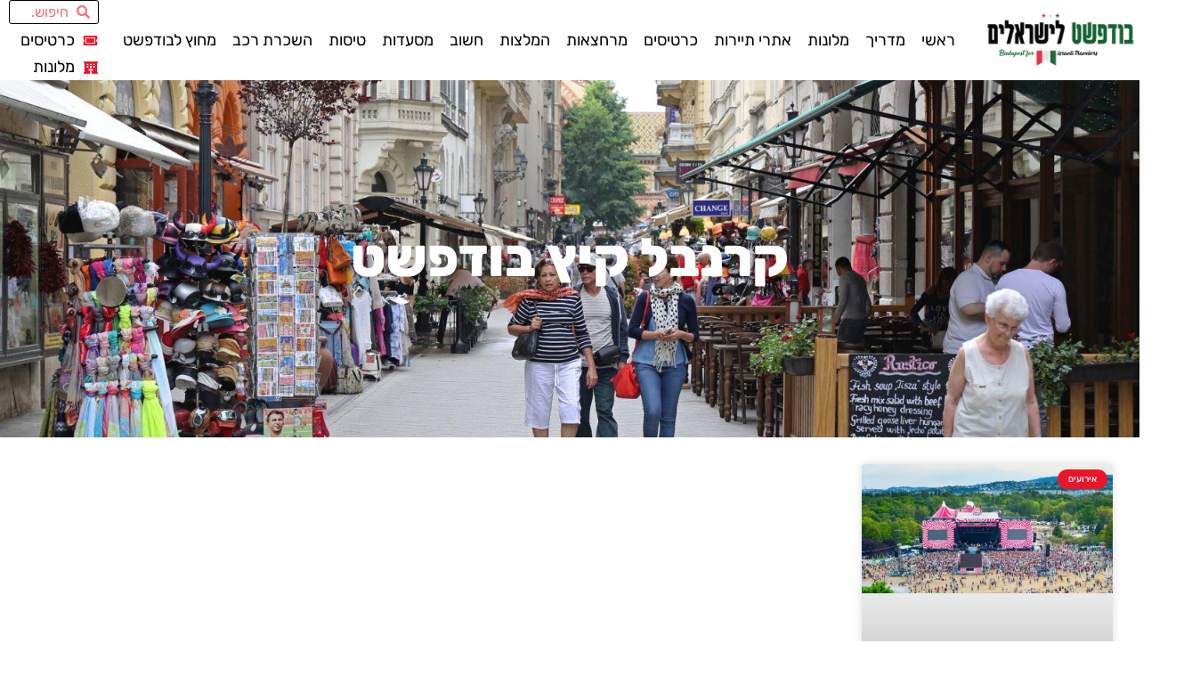

--- FILE ---
content_type: text/html; charset=UTF-8
request_url: https://www.xn--5dbefn3d4a.co.il/tag/%D7%A7%D7%A8%D7%A0%D7%91%D7%9C-%D7%A7%D7%99%D7%A5-%D7%91%D7%95%D7%93%D7%A4%D7%A9%D7%98/
body_size: 35939
content:
<!doctype html>
<html dir="rtl" lang="he-IL">
<head><meta charset="UTF-8"><script>if(navigator.userAgent.match(/MSIE|Internet Explorer/i)||navigator.userAgent.match(/Trident\/7\..*?rv:11/i)){var href=document.location.href;if(!href.match(/[?&]nowprocket/)){if(href.indexOf("?")==-1){if(href.indexOf("#")==-1){document.location.href=href+"?nowprocket=1"}else{document.location.href=href.replace("#","?nowprocket=1#")}}else{if(href.indexOf("#")==-1){document.location.href=href+"&nowprocket=1"}else{document.location.href=href.replace("#","&nowprocket=1#")}}}}</script><script>(()=>{class RocketLazyLoadScripts{constructor(){this.v="2.0.4",this.userEvents=["keydown","keyup","mousedown","mouseup","mousemove","mouseover","mouseout","touchmove","touchstart","touchend","touchcancel","wheel","click","dblclick","input"],this.attributeEvents=["onblur","onclick","oncontextmenu","ondblclick","onfocus","onmousedown","onmouseenter","onmouseleave","onmousemove","onmouseout","onmouseover","onmouseup","onmousewheel","onscroll","onsubmit"]}async t(){this.i(),this.o(),/iP(ad|hone)/.test(navigator.userAgent)&&this.h(),this.u(),this.l(this),this.m(),this.k(this),this.p(this),this._(),await Promise.all([this.R(),this.L()]),this.lastBreath=Date.now(),this.S(this),this.P(),this.D(),this.O(),this.M(),await this.C(this.delayedScripts.normal),await this.C(this.delayedScripts.defer),await this.C(this.delayedScripts.async),await this.T(),await this.F(),await this.j(),await this.A(),window.dispatchEvent(new Event("rocket-allScriptsLoaded")),this.everythingLoaded=!0,this.lastTouchEnd&&await new Promise(t=>setTimeout(t,500-Date.now()+this.lastTouchEnd)),this.I(),this.H(),this.U(),this.W()}i(){this.CSPIssue=sessionStorage.getItem("rocketCSPIssue"),document.addEventListener("securitypolicyviolation",t=>{this.CSPIssue||"script-src-elem"!==t.violatedDirective||"data"!==t.blockedURI||(this.CSPIssue=!0,sessionStorage.setItem("rocketCSPIssue",!0))},{isRocket:!0})}o(){window.addEventListener("pageshow",t=>{this.persisted=t.persisted,this.realWindowLoadedFired=!0},{isRocket:!0}),window.addEventListener("pagehide",()=>{this.onFirstUserAction=null},{isRocket:!0})}h(){let t;function e(e){t=e}window.addEventListener("touchstart",e,{isRocket:!0}),window.addEventListener("touchend",function i(o){o.changedTouches[0]&&t.changedTouches[0]&&Math.abs(o.changedTouches[0].pageX-t.changedTouches[0].pageX)<10&&Math.abs(o.changedTouches[0].pageY-t.changedTouches[0].pageY)<10&&o.timeStamp-t.timeStamp<200&&(window.removeEventListener("touchstart",e,{isRocket:!0}),window.removeEventListener("touchend",i,{isRocket:!0}),"INPUT"===o.target.tagName&&"text"===o.target.type||(o.target.dispatchEvent(new TouchEvent("touchend",{target:o.target,bubbles:!0})),o.target.dispatchEvent(new MouseEvent("mouseover",{target:o.target,bubbles:!0})),o.target.dispatchEvent(new PointerEvent("click",{target:o.target,bubbles:!0,cancelable:!0,detail:1,clientX:o.changedTouches[0].clientX,clientY:o.changedTouches[0].clientY})),event.preventDefault()))},{isRocket:!0})}q(t){this.userActionTriggered||("mousemove"!==t.type||this.firstMousemoveIgnored?"keyup"===t.type||"mouseover"===t.type||"mouseout"===t.type||(this.userActionTriggered=!0,this.onFirstUserAction&&this.onFirstUserAction()):this.firstMousemoveIgnored=!0),"click"===t.type&&t.preventDefault(),t.stopPropagation(),t.stopImmediatePropagation(),"touchstart"===this.lastEvent&&"touchend"===t.type&&(this.lastTouchEnd=Date.now()),"click"===t.type&&(this.lastTouchEnd=0),this.lastEvent=t.type,t.composedPath&&t.composedPath()[0].getRootNode()instanceof ShadowRoot&&(t.rocketTarget=t.composedPath()[0]),this.savedUserEvents.push(t)}u(){this.savedUserEvents=[],this.userEventHandler=this.q.bind(this),this.userEvents.forEach(t=>window.addEventListener(t,this.userEventHandler,{passive:!1,isRocket:!0})),document.addEventListener("visibilitychange",this.userEventHandler,{isRocket:!0})}U(){this.userEvents.forEach(t=>window.removeEventListener(t,this.userEventHandler,{passive:!1,isRocket:!0})),document.removeEventListener("visibilitychange",this.userEventHandler,{isRocket:!0}),this.savedUserEvents.forEach(t=>{(t.rocketTarget||t.target).dispatchEvent(new window[t.constructor.name](t.type,t))})}m(){const t="return false",e=Array.from(this.attributeEvents,t=>"data-rocket-"+t),i="["+this.attributeEvents.join("],[")+"]",o="[data-rocket-"+this.attributeEvents.join("],[data-rocket-")+"]",s=(e,i,o)=>{o&&o!==t&&(e.setAttribute("data-rocket-"+i,o),e["rocket"+i]=new Function("event",o),e.setAttribute(i,t))};new MutationObserver(t=>{for(const n of t)"attributes"===n.type&&(n.attributeName.startsWith("data-rocket-")||this.everythingLoaded?n.attributeName.startsWith("data-rocket-")&&this.everythingLoaded&&this.N(n.target,n.attributeName.substring(12)):s(n.target,n.attributeName,n.target.getAttribute(n.attributeName))),"childList"===n.type&&n.addedNodes.forEach(t=>{if(t.nodeType===Node.ELEMENT_NODE)if(this.everythingLoaded)for(const i of[t,...t.querySelectorAll(o)])for(const t of i.getAttributeNames())e.includes(t)&&this.N(i,t.substring(12));else for(const e of[t,...t.querySelectorAll(i)])for(const t of e.getAttributeNames())this.attributeEvents.includes(t)&&s(e,t,e.getAttribute(t))})}).observe(document,{subtree:!0,childList:!0,attributeFilter:[...this.attributeEvents,...e]})}I(){this.attributeEvents.forEach(t=>{document.querySelectorAll("[data-rocket-"+t+"]").forEach(e=>{this.N(e,t)})})}N(t,e){const i=t.getAttribute("data-rocket-"+e);i&&(t.setAttribute(e,i),t.removeAttribute("data-rocket-"+e))}k(t){Object.defineProperty(HTMLElement.prototype,"onclick",{get(){return this.rocketonclick||null},set(e){this.rocketonclick=e,this.setAttribute(t.everythingLoaded?"onclick":"data-rocket-onclick","this.rocketonclick(event)")}})}S(t){function e(e,i){let o=e[i];e[i]=null,Object.defineProperty(e,i,{get:()=>o,set(s){t.everythingLoaded?o=s:e["rocket"+i]=o=s}})}e(document,"onreadystatechange"),e(window,"onload"),e(window,"onpageshow");try{Object.defineProperty(document,"readyState",{get:()=>t.rocketReadyState,set(e){t.rocketReadyState=e},configurable:!0}),document.readyState="loading"}catch(t){console.log("WPRocket DJE readyState conflict, bypassing")}}l(t){this.originalAddEventListener=EventTarget.prototype.addEventListener,this.originalRemoveEventListener=EventTarget.prototype.removeEventListener,this.savedEventListeners=[],EventTarget.prototype.addEventListener=function(e,i,o){o&&o.isRocket||!t.B(e,this)&&!t.userEvents.includes(e)||t.B(e,this)&&!t.userActionTriggered||e.startsWith("rocket-")||t.everythingLoaded?t.originalAddEventListener.call(this,e,i,o):(t.savedEventListeners.push({target:this,remove:!1,type:e,func:i,options:o}),"mouseenter"!==e&&"mouseleave"!==e||t.originalAddEventListener.call(this,e,t.savedUserEvents.push,o))},EventTarget.prototype.removeEventListener=function(e,i,o){o&&o.isRocket||!t.B(e,this)&&!t.userEvents.includes(e)||t.B(e,this)&&!t.userActionTriggered||e.startsWith("rocket-")||t.everythingLoaded?t.originalRemoveEventListener.call(this,e,i,o):t.savedEventListeners.push({target:this,remove:!0,type:e,func:i,options:o})}}J(t,e){this.savedEventListeners=this.savedEventListeners.filter(i=>{let o=i.type,s=i.target||window;return e!==o||t!==s||(this.B(o,s)&&(i.type="rocket-"+o),this.$(i),!1)})}H(){EventTarget.prototype.addEventListener=this.originalAddEventListener,EventTarget.prototype.removeEventListener=this.originalRemoveEventListener,this.savedEventListeners.forEach(t=>this.$(t))}$(t){t.remove?this.originalRemoveEventListener.call(t.target,t.type,t.func,t.options):this.originalAddEventListener.call(t.target,t.type,t.func,t.options)}p(t){let e;function i(e){return t.everythingLoaded?e:e.split(" ").map(t=>"load"===t||t.startsWith("load.")?"rocket-jquery-load":t).join(" ")}function o(o){function s(e){const s=o.fn[e];o.fn[e]=o.fn.init.prototype[e]=function(){return this[0]===window&&t.userActionTriggered&&("string"==typeof arguments[0]||arguments[0]instanceof String?arguments[0]=i(arguments[0]):"object"==typeof arguments[0]&&Object.keys(arguments[0]).forEach(t=>{const e=arguments[0][t];delete arguments[0][t],arguments[0][i(t)]=e})),s.apply(this,arguments),this}}if(o&&o.fn&&!t.allJQueries.includes(o)){const e={DOMContentLoaded:[],"rocket-DOMContentLoaded":[]};for(const t in e)document.addEventListener(t,()=>{e[t].forEach(t=>t())},{isRocket:!0});o.fn.ready=o.fn.init.prototype.ready=function(i){function s(){parseInt(o.fn.jquery)>2?setTimeout(()=>i.bind(document)(o)):i.bind(document)(o)}return"function"==typeof i&&(t.realDomReadyFired?!t.userActionTriggered||t.fauxDomReadyFired?s():e["rocket-DOMContentLoaded"].push(s):e.DOMContentLoaded.push(s)),o([])},s("on"),s("one"),s("off"),t.allJQueries.push(o)}e=o}t.allJQueries=[],o(window.jQuery),Object.defineProperty(window,"jQuery",{get:()=>e,set(t){o(t)}})}P(){const t=new Map;document.write=document.writeln=function(e){const i=document.currentScript,o=document.createRange(),s=i.parentElement;let n=t.get(i);void 0===n&&(n=i.nextSibling,t.set(i,n));const c=document.createDocumentFragment();o.setStart(c,0),c.appendChild(o.createContextualFragment(e)),s.insertBefore(c,n)}}async R(){return new Promise(t=>{this.userActionTriggered?t():this.onFirstUserAction=t})}async L(){return new Promise(t=>{document.addEventListener("DOMContentLoaded",()=>{this.realDomReadyFired=!0,t()},{isRocket:!0})})}async j(){return this.realWindowLoadedFired?Promise.resolve():new Promise(t=>{window.addEventListener("load",t,{isRocket:!0})})}M(){this.pendingScripts=[];this.scriptsMutationObserver=new MutationObserver(t=>{for(const e of t)e.addedNodes.forEach(t=>{"SCRIPT"!==t.tagName||t.noModule||t.isWPRocket||this.pendingScripts.push({script:t,promise:new Promise(e=>{const i=()=>{const i=this.pendingScripts.findIndex(e=>e.script===t);i>=0&&this.pendingScripts.splice(i,1),e()};t.addEventListener("load",i,{isRocket:!0}),t.addEventListener("error",i,{isRocket:!0}),setTimeout(i,1e3)})})})}),this.scriptsMutationObserver.observe(document,{childList:!0,subtree:!0})}async F(){await this.X(),this.pendingScripts.length?(await this.pendingScripts[0].promise,await this.F()):this.scriptsMutationObserver.disconnect()}D(){this.delayedScripts={normal:[],async:[],defer:[]},document.querySelectorAll("script[type$=rocketlazyloadscript]").forEach(t=>{t.hasAttribute("data-rocket-src")?t.hasAttribute("async")&&!1!==t.async?this.delayedScripts.async.push(t):t.hasAttribute("defer")&&!1!==t.defer||"module"===t.getAttribute("data-rocket-type")?this.delayedScripts.defer.push(t):this.delayedScripts.normal.push(t):this.delayedScripts.normal.push(t)})}async _(){await this.L();let t=[];document.querySelectorAll("script[type$=rocketlazyloadscript][data-rocket-src]").forEach(e=>{let i=e.getAttribute("data-rocket-src");if(i&&!i.startsWith("data:")){i.startsWith("//")&&(i=location.protocol+i);try{const o=new URL(i).origin;o!==location.origin&&t.push({src:o,crossOrigin:e.crossOrigin||"module"===e.getAttribute("data-rocket-type")})}catch(t){}}}),t=[...new Map(t.map(t=>[JSON.stringify(t),t])).values()],this.Y(t,"preconnect")}async G(t){if(await this.K(),!0!==t.noModule||!("noModule"in HTMLScriptElement.prototype))return new Promise(e=>{let i;function o(){(i||t).setAttribute("data-rocket-status","executed"),e()}try{if(navigator.userAgent.includes("Firefox/")||""===navigator.vendor||this.CSPIssue)i=document.createElement("script"),[...t.attributes].forEach(t=>{let e=t.nodeName;"type"!==e&&("data-rocket-type"===e&&(e="type"),"data-rocket-src"===e&&(e="src"),i.setAttribute(e,t.nodeValue))}),t.text&&(i.text=t.text),t.nonce&&(i.nonce=t.nonce),i.hasAttribute("src")?(i.addEventListener("load",o,{isRocket:!0}),i.addEventListener("error",()=>{i.setAttribute("data-rocket-status","failed-network"),e()},{isRocket:!0}),setTimeout(()=>{i.isConnected||e()},1)):(i.text=t.text,o()),i.isWPRocket=!0,t.parentNode.replaceChild(i,t);else{const i=t.getAttribute("data-rocket-type"),s=t.getAttribute("data-rocket-src");i?(t.type=i,t.removeAttribute("data-rocket-type")):t.removeAttribute("type"),t.addEventListener("load",o,{isRocket:!0}),t.addEventListener("error",i=>{this.CSPIssue&&i.target.src.startsWith("data:")?(console.log("WPRocket: CSP fallback activated"),t.removeAttribute("src"),this.G(t).then(e)):(t.setAttribute("data-rocket-status","failed-network"),e())},{isRocket:!0}),s?(t.fetchPriority="high",t.removeAttribute("data-rocket-src"),t.src=s):t.src="data:text/javascript;base64,"+window.btoa(unescape(encodeURIComponent(t.text)))}}catch(i){t.setAttribute("data-rocket-status","failed-transform"),e()}});t.setAttribute("data-rocket-status","skipped")}async C(t){const e=t.shift();return e?(e.isConnected&&await this.G(e),this.C(t)):Promise.resolve()}O(){this.Y([...this.delayedScripts.normal,...this.delayedScripts.defer,...this.delayedScripts.async],"preload")}Y(t,e){this.trash=this.trash||[];let i=!0;var o=document.createDocumentFragment();t.forEach(t=>{const s=t.getAttribute&&t.getAttribute("data-rocket-src")||t.src;if(s&&!s.startsWith("data:")){const n=document.createElement("link");n.href=s,n.rel=e,"preconnect"!==e&&(n.as="script",n.fetchPriority=i?"high":"low"),t.getAttribute&&"module"===t.getAttribute("data-rocket-type")&&(n.crossOrigin=!0),t.crossOrigin&&(n.crossOrigin=t.crossOrigin),t.integrity&&(n.integrity=t.integrity),t.nonce&&(n.nonce=t.nonce),o.appendChild(n),this.trash.push(n),i=!1}}),document.head.appendChild(o)}W(){this.trash.forEach(t=>t.remove())}async T(){try{document.readyState="interactive"}catch(t){}this.fauxDomReadyFired=!0;try{await this.K(),this.J(document,"readystatechange"),document.dispatchEvent(new Event("rocket-readystatechange")),await this.K(),document.rocketonreadystatechange&&document.rocketonreadystatechange(),await this.K(),this.J(document,"DOMContentLoaded"),document.dispatchEvent(new Event("rocket-DOMContentLoaded")),await this.K(),this.J(window,"DOMContentLoaded"),window.dispatchEvent(new Event("rocket-DOMContentLoaded"))}catch(t){console.error(t)}}async A(){try{document.readyState="complete"}catch(t){}try{await this.K(),this.J(document,"readystatechange"),document.dispatchEvent(new Event("rocket-readystatechange")),await this.K(),document.rocketonreadystatechange&&document.rocketonreadystatechange(),await this.K(),this.J(window,"load"),window.dispatchEvent(new Event("rocket-load")),await this.K(),window.rocketonload&&window.rocketonload(),await this.K(),this.allJQueries.forEach(t=>t(window).trigger("rocket-jquery-load")),await this.K(),this.J(window,"pageshow");const t=new Event("rocket-pageshow");t.persisted=this.persisted,window.dispatchEvent(t),await this.K(),window.rocketonpageshow&&window.rocketonpageshow({persisted:this.persisted})}catch(t){console.error(t)}}async K(){Date.now()-this.lastBreath>45&&(await this.X(),this.lastBreath=Date.now())}async X(){return document.hidden?new Promise(t=>setTimeout(t)):new Promise(t=>requestAnimationFrame(t))}B(t,e){return e===document&&"readystatechange"===t||(e===document&&"DOMContentLoaded"===t||(e===window&&"DOMContentLoaded"===t||(e===window&&"load"===t||e===window&&"pageshow"===t)))}static run(){(new RocketLazyLoadScripts).t()}}RocketLazyLoadScripts.run()})();</script>
	
	<meta name="viewport" content="width=device-width, initial-scale=1">
	<link rel="profile" href="https://gmpg.org/xfn/11">
	<style>
#wpadminbar #wp-admin-bar-wccp_free_top_button .ab-icon:before {
	content: "\f160";
	color: #02CA02;
	top: 3px;
}
#wpadminbar #wp-admin-bar-wccp_free_top_button .ab-icon {
	transform: rotate(45deg);
}
</style>
<meta name='robots' content='index, follow, max-image-preview:large, max-snippet:-1, max-video-preview:-1' />

	<!-- This site is optimized with the Yoast SEO plugin v26.8 - https://yoast.com/product/yoast-seo-wordpress/ -->
	<title>קרנבל קיץ בודפשט - בודפשט למטיילים הישראלים</title>
	<link rel="canonical" href="https://www.xn--5dbefn3d4a.co.il/tag/קרנבל-קיץ-בודפשט/" />
	<meta property="og:locale" content="he_IL" />
	<meta property="og:type" content="article" />
	<meta property="og:title" content="קרנבל קיץ בודפשט - בודפשט למטיילים הישראלים" />
	<meta property="og:url" content="https://www.xn--5dbefn3d4a.co.il/tag/קרנבל-קיץ-בודפשט/" />
	<meta property="og:site_name" content="בודפשט למטיילים הישראלים" />
	<meta name="twitter:card" content="summary_large_image" />
	<script type="application/ld+json" class="yoast-schema-graph">{"@context":"https://schema.org","@graph":[{"@type":"CollectionPage","@id":"https://www.xn--5dbefn3d4a.co.il/tag/%d7%a7%d7%a8%d7%a0%d7%91%d7%9c-%d7%a7%d7%99%d7%a5-%d7%91%d7%95%d7%93%d7%a4%d7%a9%d7%98/","url":"https://www.xn--5dbefn3d4a.co.il/tag/%d7%a7%d7%a8%d7%a0%d7%91%d7%9c-%d7%a7%d7%99%d7%a5-%d7%91%d7%95%d7%93%d7%a4%d7%a9%d7%98/","name":"קרנבל קיץ בודפשט - בודפשט למטיילים הישראלים","isPartOf":{"@id":"https://www.xn--5dbefn3d4a.co.il/#website"},"primaryImageOfPage":{"@id":"https://www.xn--5dbefn3d4a.co.il/tag/%d7%a7%d7%a8%d7%a0%d7%91%d7%9c-%d7%a7%d7%99%d7%a5-%d7%91%d7%95%d7%93%d7%a4%d7%a9%d7%98/#primaryimage"},"image":{"@id":"https://www.xn--5dbefn3d4a.co.il/tag/%d7%a7%d7%a8%d7%a0%d7%91%d7%9c-%d7%a7%d7%99%d7%a5-%d7%91%d7%95%d7%93%d7%a4%d7%a9%d7%98/#primaryimage"},"thumbnailUrl":"https://www.xn--5dbefn3d4a.co.il/wp-content/uploads/2023/03/Sziget-Festival2.jpg","breadcrumb":{"@id":"https://www.xn--5dbefn3d4a.co.il/tag/%d7%a7%d7%a8%d7%a0%d7%91%d7%9c-%d7%a7%d7%99%d7%a5-%d7%91%d7%95%d7%93%d7%a4%d7%a9%d7%98/#breadcrumb"},"inLanguage":"he-IL"},{"@type":"ImageObject","inLanguage":"he-IL","@id":"https://www.xn--5dbefn3d4a.co.il/tag/%d7%a7%d7%a8%d7%a0%d7%91%d7%9c-%d7%a7%d7%99%d7%a5-%d7%91%d7%95%d7%93%d7%a4%d7%a9%d7%98/#primaryimage","url":"https://www.xn--5dbefn3d4a.co.il/wp-content/uploads/2023/03/Sziget-Festival2.jpg","contentUrl":"https://www.xn--5dbefn3d4a.co.il/wp-content/uploads/2023/03/Sziget-Festival2.jpg","width":1000,"height":514,"caption":"Sziget Festival"},{"@type":"BreadcrumbList","@id":"https://www.xn--5dbefn3d4a.co.il/tag/%d7%a7%d7%a8%d7%a0%d7%91%d7%9c-%d7%a7%d7%99%d7%a5-%d7%91%d7%95%d7%93%d7%a4%d7%a9%d7%98/#breadcrumb","itemListElement":[{"@type":"ListItem","position":1,"name":"דף הבית","item":"https://www.xn--5dbefn3d4a.co.il/"},{"@type":"ListItem","position":2,"name":"קרנבל קיץ בודפשט"}]},{"@type":"WebSite","@id":"https://www.xn--5dbefn3d4a.co.il/#website","url":"https://www.xn--5dbefn3d4a.co.il/","name":"בודפשט למטיילים הישראלים","description":"בודפשט המלצות, טיפים, מסלולי טיול, אטרקציות, מלונות, מסעדות ועוד!","publisher":{"@id":"https://www.xn--5dbefn3d4a.co.il/#organization"},"potentialAction":[{"@type":"SearchAction","target":{"@type":"EntryPoint","urlTemplate":"https://www.xn--5dbefn3d4a.co.il/?s={search_term_string}"},"query-input":{"@type":"PropertyValueSpecification","valueRequired":true,"valueName":"search_term_string"}}],"inLanguage":"he-IL"},{"@type":"Organization","@id":"https://www.xn--5dbefn3d4a.co.il/#organization","name":"בודפשט למטיילים הישראלים","url":"https://www.xn--5dbefn3d4a.co.il/","logo":{"@type":"ImageObject","inLanguage":"he-IL","@id":"https://www.xn--5dbefn3d4a.co.il/#/schema/logo/image/","url":"https://www.xn--5dbefn3d4a.co.il/wp-content/uploads/2023/01/buda.png","contentUrl":"https://www.xn--5dbefn3d4a.co.il/wp-content/uploads/2023/01/buda.png","width":1600,"height":794,"caption":"בודפשט למטיילים הישראלים"},"image":{"@id":"https://www.xn--5dbefn3d4a.co.il/#/schema/logo/image/"}}]}</script>
	<!-- / Yoast SEO plugin. -->


<link rel='dns-prefetch' href='//cdn.enable.co.il' />
<link rel='dns-prefetch' href='//www.googletagmanager.com' />

<link rel="alternate" type="application/rss+xml" title="בודפשט למטיילים הישראלים &laquo; פיד‏" href="https://www.xn--5dbefn3d4a.co.il/feed/" />
<link rel="alternate" type="application/rss+xml" title="בודפשט למטיילים הישראלים &laquo; פיד תגובות‏" href="https://www.xn--5dbefn3d4a.co.il/comments/feed/" />
<link rel="alternate" type="application/rss+xml" title="בודפשט למטיילים הישראלים &laquo; פיד מהתגית קרנבל קיץ בודפשט" href="https://www.xn--5dbefn3d4a.co.il/tag/%d7%a7%d7%a8%d7%a0%d7%91%d7%9c-%d7%a7%d7%99%d7%a5-%d7%91%d7%95%d7%93%d7%a4%d7%a9%d7%98/feed/" />
<style id='wp-img-auto-sizes-contain-inline-css'>
img:is([sizes=auto i],[sizes^="auto," i]){contain-intrinsic-size:3000px 1500px}
/*# sourceURL=wp-img-auto-sizes-contain-inline-css */
</style>
<style id='wp-emoji-styles-inline-css'>

	img.wp-smiley, img.emoji {
		display: inline !important;
		border: none !important;
		box-shadow: none !important;
		height: 1em !important;
		width: 1em !important;
		margin: 0 0.07em !important;
		vertical-align: -0.1em !important;
		background: none !important;
		padding: 0 !important;
	}
/*# sourceURL=wp-emoji-styles-inline-css */
</style>
<style id='global-styles-inline-css'>
:root{--wp--preset--aspect-ratio--square: 1;--wp--preset--aspect-ratio--4-3: 4/3;--wp--preset--aspect-ratio--3-4: 3/4;--wp--preset--aspect-ratio--3-2: 3/2;--wp--preset--aspect-ratio--2-3: 2/3;--wp--preset--aspect-ratio--16-9: 16/9;--wp--preset--aspect-ratio--9-16: 9/16;--wp--preset--color--black: #000000;--wp--preset--color--cyan-bluish-gray: #abb8c3;--wp--preset--color--white: #ffffff;--wp--preset--color--pale-pink: #f78da7;--wp--preset--color--vivid-red: #cf2e2e;--wp--preset--color--luminous-vivid-orange: #ff6900;--wp--preset--color--luminous-vivid-amber: #fcb900;--wp--preset--color--light-green-cyan: #7bdcb5;--wp--preset--color--vivid-green-cyan: #00d084;--wp--preset--color--pale-cyan-blue: #8ed1fc;--wp--preset--color--vivid-cyan-blue: #0693e3;--wp--preset--color--vivid-purple: #9b51e0;--wp--preset--gradient--vivid-cyan-blue-to-vivid-purple: linear-gradient(135deg,rgb(6,147,227) 0%,rgb(155,81,224) 100%);--wp--preset--gradient--light-green-cyan-to-vivid-green-cyan: linear-gradient(135deg,rgb(122,220,180) 0%,rgb(0,208,130) 100%);--wp--preset--gradient--luminous-vivid-amber-to-luminous-vivid-orange: linear-gradient(135deg,rgb(252,185,0) 0%,rgb(255,105,0) 100%);--wp--preset--gradient--luminous-vivid-orange-to-vivid-red: linear-gradient(135deg,rgb(255,105,0) 0%,rgb(207,46,46) 100%);--wp--preset--gradient--very-light-gray-to-cyan-bluish-gray: linear-gradient(135deg,rgb(238,238,238) 0%,rgb(169,184,195) 100%);--wp--preset--gradient--cool-to-warm-spectrum: linear-gradient(135deg,rgb(74,234,220) 0%,rgb(151,120,209) 20%,rgb(207,42,186) 40%,rgb(238,44,130) 60%,rgb(251,105,98) 80%,rgb(254,248,76) 100%);--wp--preset--gradient--blush-light-purple: linear-gradient(135deg,rgb(255,206,236) 0%,rgb(152,150,240) 100%);--wp--preset--gradient--blush-bordeaux: linear-gradient(135deg,rgb(254,205,165) 0%,rgb(254,45,45) 50%,rgb(107,0,62) 100%);--wp--preset--gradient--luminous-dusk: linear-gradient(135deg,rgb(255,203,112) 0%,rgb(199,81,192) 50%,rgb(65,88,208) 100%);--wp--preset--gradient--pale-ocean: linear-gradient(135deg,rgb(255,245,203) 0%,rgb(182,227,212) 50%,rgb(51,167,181) 100%);--wp--preset--gradient--electric-grass: linear-gradient(135deg,rgb(202,248,128) 0%,rgb(113,206,126) 100%);--wp--preset--gradient--midnight: linear-gradient(135deg,rgb(2,3,129) 0%,rgb(40,116,252) 100%);--wp--preset--font-size--small: 13px;--wp--preset--font-size--medium: 20px;--wp--preset--font-size--large: 36px;--wp--preset--font-size--x-large: 42px;--wp--preset--spacing--20: 0.44rem;--wp--preset--spacing--30: 0.67rem;--wp--preset--spacing--40: 1rem;--wp--preset--spacing--50: 1.5rem;--wp--preset--spacing--60: 2.25rem;--wp--preset--spacing--70: 3.38rem;--wp--preset--spacing--80: 5.06rem;--wp--preset--shadow--natural: 6px 6px 9px rgba(0, 0, 0, 0.2);--wp--preset--shadow--deep: 12px 12px 50px rgba(0, 0, 0, 0.4);--wp--preset--shadow--sharp: 6px 6px 0px rgba(0, 0, 0, 0.2);--wp--preset--shadow--outlined: 6px 6px 0px -3px rgb(255, 255, 255), 6px 6px rgb(0, 0, 0);--wp--preset--shadow--crisp: 6px 6px 0px rgb(0, 0, 0);}:root { --wp--style--global--content-size: 800px;--wp--style--global--wide-size: 1200px; }:where(body) { margin: 0; }.wp-site-blocks > .alignleft { float: left; margin-right: 2em; }.wp-site-blocks > .alignright { float: right; margin-left: 2em; }.wp-site-blocks > .aligncenter { justify-content: center; margin-left: auto; margin-right: auto; }:where(.wp-site-blocks) > * { margin-block-start: 24px; margin-block-end: 0; }:where(.wp-site-blocks) > :first-child { margin-block-start: 0; }:where(.wp-site-blocks) > :last-child { margin-block-end: 0; }:root { --wp--style--block-gap: 24px; }:root :where(.is-layout-flow) > :first-child{margin-block-start: 0;}:root :where(.is-layout-flow) > :last-child{margin-block-end: 0;}:root :where(.is-layout-flow) > *{margin-block-start: 24px;margin-block-end: 0;}:root :where(.is-layout-constrained) > :first-child{margin-block-start: 0;}:root :where(.is-layout-constrained) > :last-child{margin-block-end: 0;}:root :where(.is-layout-constrained) > *{margin-block-start: 24px;margin-block-end: 0;}:root :where(.is-layout-flex){gap: 24px;}:root :where(.is-layout-grid){gap: 24px;}.is-layout-flow > .alignleft{float: left;margin-inline-start: 0;margin-inline-end: 2em;}.is-layout-flow > .alignright{float: right;margin-inline-start: 2em;margin-inline-end: 0;}.is-layout-flow > .aligncenter{margin-left: auto !important;margin-right: auto !important;}.is-layout-constrained > .alignleft{float: left;margin-inline-start: 0;margin-inline-end: 2em;}.is-layout-constrained > .alignright{float: right;margin-inline-start: 2em;margin-inline-end: 0;}.is-layout-constrained > .aligncenter{margin-left: auto !important;margin-right: auto !important;}.is-layout-constrained > :where(:not(.alignleft):not(.alignright):not(.alignfull)){max-width: var(--wp--style--global--content-size);margin-left: auto !important;margin-right: auto !important;}.is-layout-constrained > .alignwide{max-width: var(--wp--style--global--wide-size);}body .is-layout-flex{display: flex;}.is-layout-flex{flex-wrap: wrap;align-items: center;}.is-layout-flex > :is(*, div){margin: 0;}body .is-layout-grid{display: grid;}.is-layout-grid > :is(*, div){margin: 0;}body{padding-top: 0px;padding-right: 0px;padding-bottom: 0px;padding-left: 0px;}a:where(:not(.wp-element-button)){text-decoration: underline;}:root :where(.wp-element-button, .wp-block-button__link){background-color: #32373c;border-width: 0;color: #fff;font-family: inherit;font-size: inherit;font-style: inherit;font-weight: inherit;letter-spacing: inherit;line-height: inherit;padding-top: calc(0.667em + 2px);padding-right: calc(1.333em + 2px);padding-bottom: calc(0.667em + 2px);padding-left: calc(1.333em + 2px);text-decoration: none;text-transform: inherit;}.has-black-color{color: var(--wp--preset--color--black) !important;}.has-cyan-bluish-gray-color{color: var(--wp--preset--color--cyan-bluish-gray) !important;}.has-white-color{color: var(--wp--preset--color--white) !important;}.has-pale-pink-color{color: var(--wp--preset--color--pale-pink) !important;}.has-vivid-red-color{color: var(--wp--preset--color--vivid-red) !important;}.has-luminous-vivid-orange-color{color: var(--wp--preset--color--luminous-vivid-orange) !important;}.has-luminous-vivid-amber-color{color: var(--wp--preset--color--luminous-vivid-amber) !important;}.has-light-green-cyan-color{color: var(--wp--preset--color--light-green-cyan) !important;}.has-vivid-green-cyan-color{color: var(--wp--preset--color--vivid-green-cyan) !important;}.has-pale-cyan-blue-color{color: var(--wp--preset--color--pale-cyan-blue) !important;}.has-vivid-cyan-blue-color{color: var(--wp--preset--color--vivid-cyan-blue) !important;}.has-vivid-purple-color{color: var(--wp--preset--color--vivid-purple) !important;}.has-black-background-color{background-color: var(--wp--preset--color--black) !important;}.has-cyan-bluish-gray-background-color{background-color: var(--wp--preset--color--cyan-bluish-gray) !important;}.has-white-background-color{background-color: var(--wp--preset--color--white) !important;}.has-pale-pink-background-color{background-color: var(--wp--preset--color--pale-pink) !important;}.has-vivid-red-background-color{background-color: var(--wp--preset--color--vivid-red) !important;}.has-luminous-vivid-orange-background-color{background-color: var(--wp--preset--color--luminous-vivid-orange) !important;}.has-luminous-vivid-amber-background-color{background-color: var(--wp--preset--color--luminous-vivid-amber) !important;}.has-light-green-cyan-background-color{background-color: var(--wp--preset--color--light-green-cyan) !important;}.has-vivid-green-cyan-background-color{background-color: var(--wp--preset--color--vivid-green-cyan) !important;}.has-pale-cyan-blue-background-color{background-color: var(--wp--preset--color--pale-cyan-blue) !important;}.has-vivid-cyan-blue-background-color{background-color: var(--wp--preset--color--vivid-cyan-blue) !important;}.has-vivid-purple-background-color{background-color: var(--wp--preset--color--vivid-purple) !important;}.has-black-border-color{border-color: var(--wp--preset--color--black) !important;}.has-cyan-bluish-gray-border-color{border-color: var(--wp--preset--color--cyan-bluish-gray) !important;}.has-white-border-color{border-color: var(--wp--preset--color--white) !important;}.has-pale-pink-border-color{border-color: var(--wp--preset--color--pale-pink) !important;}.has-vivid-red-border-color{border-color: var(--wp--preset--color--vivid-red) !important;}.has-luminous-vivid-orange-border-color{border-color: var(--wp--preset--color--luminous-vivid-orange) !important;}.has-luminous-vivid-amber-border-color{border-color: var(--wp--preset--color--luminous-vivid-amber) !important;}.has-light-green-cyan-border-color{border-color: var(--wp--preset--color--light-green-cyan) !important;}.has-vivid-green-cyan-border-color{border-color: var(--wp--preset--color--vivid-green-cyan) !important;}.has-pale-cyan-blue-border-color{border-color: var(--wp--preset--color--pale-cyan-blue) !important;}.has-vivid-cyan-blue-border-color{border-color: var(--wp--preset--color--vivid-cyan-blue) !important;}.has-vivid-purple-border-color{border-color: var(--wp--preset--color--vivid-purple) !important;}.has-vivid-cyan-blue-to-vivid-purple-gradient-background{background: var(--wp--preset--gradient--vivid-cyan-blue-to-vivid-purple) !important;}.has-light-green-cyan-to-vivid-green-cyan-gradient-background{background: var(--wp--preset--gradient--light-green-cyan-to-vivid-green-cyan) !important;}.has-luminous-vivid-amber-to-luminous-vivid-orange-gradient-background{background: var(--wp--preset--gradient--luminous-vivid-amber-to-luminous-vivid-orange) !important;}.has-luminous-vivid-orange-to-vivid-red-gradient-background{background: var(--wp--preset--gradient--luminous-vivid-orange-to-vivid-red) !important;}.has-very-light-gray-to-cyan-bluish-gray-gradient-background{background: var(--wp--preset--gradient--very-light-gray-to-cyan-bluish-gray) !important;}.has-cool-to-warm-spectrum-gradient-background{background: var(--wp--preset--gradient--cool-to-warm-spectrum) !important;}.has-blush-light-purple-gradient-background{background: var(--wp--preset--gradient--blush-light-purple) !important;}.has-blush-bordeaux-gradient-background{background: var(--wp--preset--gradient--blush-bordeaux) !important;}.has-luminous-dusk-gradient-background{background: var(--wp--preset--gradient--luminous-dusk) !important;}.has-pale-ocean-gradient-background{background: var(--wp--preset--gradient--pale-ocean) !important;}.has-electric-grass-gradient-background{background: var(--wp--preset--gradient--electric-grass) !important;}.has-midnight-gradient-background{background: var(--wp--preset--gradient--midnight) !important;}.has-small-font-size{font-size: var(--wp--preset--font-size--small) !important;}.has-medium-font-size{font-size: var(--wp--preset--font-size--medium) !important;}.has-large-font-size{font-size: var(--wp--preset--font-size--large) !important;}.has-x-large-font-size{font-size: var(--wp--preset--font-size--x-large) !important;}
:root :where(.wp-block-pullquote){font-size: 1.5em;line-height: 1.6;}
/*# sourceURL=global-styles-inline-css */
</style>
<link rel='stylesheet' id='kk-star-ratings-css' href='https://www.xn--5dbefn3d4a.co.il/wp-content/plugins/kk-star-ratings/src/core/public/css/kk-star-ratings.min.css?ver=5.4.10.3' media='all' />
<link rel='stylesheet' id='hello-elementor-css' href='https://www.xn--5dbefn3d4a.co.il/wp-content/themes/hello-elementor/assets/css/reset.css?ver=3.4.6' media='all' />
<link rel='stylesheet' id='hello-elementor-theme-style-css' href='https://www.xn--5dbefn3d4a.co.il/wp-content/themes/hello-elementor/assets/css/theme.css?ver=3.4.6' media='all' />
<link rel='stylesheet' id='hello-elementor-header-footer-css' href='https://www.xn--5dbefn3d4a.co.il/wp-content/themes/hello-elementor/assets/css/header-footer.css?ver=3.4.6' media='all' />
<link rel='stylesheet' id='elementor-frontend-css' href='https://www.xn--5dbefn3d4a.co.il/wp-content/plugins/elementor/assets/css/frontend.min.css?ver=3.34.2' media='all' />
<link rel='stylesheet' id='elementor-post-11-css' href='https://www.xn--5dbefn3d4a.co.il/wp-content/uploads/elementor/css/post-11.css?ver=1769319613' media='all' />
<link rel='stylesheet' id='widget-image-css' href='https://www.xn--5dbefn3d4a.co.il/wp-content/plugins/elementor/assets/css/widget-image-rtl.min.css?ver=3.34.2' media='all' />
<link rel='stylesheet' id='widget-nav-menu-css' href='https://www.xn--5dbefn3d4a.co.il/wp-content/plugins/elementor-pro/assets/css/widget-nav-menu-rtl.min.css?ver=3.34.2' media='all' />
<link rel='stylesheet' id='widget-search-form-css' href='https://www.xn--5dbefn3d4a.co.il/wp-content/plugins/elementor-pro/assets/css/widget-search-form-rtl.min.css?ver=3.34.2' media='all' />
<link rel='stylesheet' id='elementor-icons-shared-0-css' href='https://www.xn--5dbefn3d4a.co.il/wp-content/plugins/elementor/assets/lib/font-awesome/css/fontawesome.min.css?ver=5.15.3' media='all' />
<link rel='stylesheet' id='elementor-icons-fa-solid-css' href='https://www.xn--5dbefn3d4a.co.il/wp-content/plugins/elementor/assets/lib/font-awesome/css/solid.min.css?ver=5.15.3' media='all' />
<link rel='stylesheet' id='widget-icon-list-css' href='https://www.xn--5dbefn3d4a.co.il/wp-content/plugins/elementor/assets/css/widget-icon-list-rtl.min.css?ver=3.34.2' media='all' />
<link rel='stylesheet' id='e-sticky-css' href='https://www.xn--5dbefn3d4a.co.il/wp-content/plugins/elementor-pro/assets/css/modules/sticky.min.css?ver=3.34.2' media='all' />
<link rel='stylesheet' id='e-motion-fx-css' href='https://www.xn--5dbefn3d4a.co.il/wp-content/plugins/elementor-pro/assets/css/modules/motion-fx.min.css?ver=3.34.2' media='all' />
<link rel='stylesheet' id='widget-heading-css' href='https://www.xn--5dbefn3d4a.co.il/wp-content/plugins/elementor/assets/css/widget-heading-rtl.min.css?ver=3.34.2' media='all' />
<link rel='stylesheet' id='e-animation-grow-css' href='https://www.xn--5dbefn3d4a.co.il/wp-content/plugins/elementor/assets/lib/animations/styles/e-animation-grow.min.css?ver=3.34.2' media='all' />
<link rel='stylesheet' id='widget-social-icons-css' href='https://www.xn--5dbefn3d4a.co.il/wp-content/plugins/elementor/assets/css/widget-social-icons-rtl.min.css?ver=3.34.2' media='all' />
<link rel='stylesheet' id='e-apple-webkit-css' href='https://www.xn--5dbefn3d4a.co.il/wp-content/plugins/elementor/assets/css/conditionals/apple-webkit.min.css?ver=3.34.2' media='all' />
<link rel='stylesheet' id='widget-lottie-css' href='https://www.xn--5dbefn3d4a.co.il/wp-content/plugins/elementor-pro/assets/css/widget-lottie-rtl.min.css?ver=3.34.2' media='all' />
<link rel='stylesheet' id='e-animation-rotate-css' href='https://www.xn--5dbefn3d4a.co.il/wp-content/plugins/elementor/assets/lib/animations/styles/e-animation-rotate.min.css?ver=3.34.2' media='all' />
<link rel='stylesheet' id='e-animation-bounce-css' href='https://www.xn--5dbefn3d4a.co.il/wp-content/plugins/elementor/assets/lib/animations/styles/bounce.min.css?ver=3.34.2' media='all' />
<link rel='stylesheet' id='widget-form-css' href='https://www.xn--5dbefn3d4a.co.il/wp-content/plugins/elementor-pro/assets/css/widget-form-rtl.min.css?ver=3.34.2' media='all' />
<link rel='stylesheet' id='widget-posts-css' href='https://www.xn--5dbefn3d4a.co.il/wp-content/plugins/elementor-pro/assets/css/widget-posts-rtl.min.css?ver=3.34.2' media='all' />
<link rel='stylesheet' id='widget-social-css' href='https://www.xn--5dbefn3d4a.co.il/wp-content/plugins/elementor-pro/assets/css/widget-social-rtl.min.css?ver=3.34.2' media='all' />
<link rel='stylesheet' id='elementor-icons-css' href='https://www.xn--5dbefn3d4a.co.il/wp-content/plugins/elementor/assets/lib/eicons/css/elementor-icons.min.css?ver=5.46.0' media='all' />
<link rel='stylesheet' id='elementor-post-83-css' href='https://www.xn--5dbefn3d4a.co.il/wp-content/uploads/elementor/css/post-83.css?ver=1769319614' media='all' />
<link rel='stylesheet' id='elementor-post-259-css' href='https://www.xn--5dbefn3d4a.co.il/wp-content/uploads/elementor/css/post-259.css?ver=1769319614' media='all' />
<link rel='stylesheet' id='elementor-post-347-css' href='https://www.xn--5dbefn3d4a.co.il/wp-content/uploads/elementor/css/post-347.css?ver=1769319616' media='all' />
<style id='rocket-lazyload-inline-css'>
.rll-youtube-player{position:relative;padding-bottom:56.23%;height:0;overflow:hidden;max-width:100%;}.rll-youtube-player:focus-within{outline: 2px solid currentColor;outline-offset: 5px;}.rll-youtube-player iframe{position:absolute;top:0;left:0;width:100%;height:100%;z-index:100;background:0 0}.rll-youtube-player img{bottom:0;display:block;left:0;margin:auto;max-width:100%;width:100%;position:absolute;right:0;top:0;border:none;height:auto;-webkit-transition:.4s all;-moz-transition:.4s all;transition:.4s all}.rll-youtube-player img:hover{-webkit-filter:brightness(75%)}.rll-youtube-player .play{height:100%;width:100%;left:0;top:0;position:absolute;background:url(https://www.xn--5dbefn3d4a.co.il/wp-content/plugins/wp-rocket/assets/img/youtube.png) no-repeat center;background-color: transparent !important;cursor:pointer;border:none;}.wp-embed-responsive .wp-has-aspect-ratio .rll-youtube-player{position:absolute;padding-bottom:0;width:100%;height:100%;top:0;bottom:0;left:0;right:0}
/*# sourceURL=rocket-lazyload-inline-css */
</style>
<link rel='stylesheet' id='elementor-gf-local-rubik-css' href='https://www.xn--5dbefn3d4a.co.il/wp-content/uploads/elementor/google-fonts/css/rubik.css?ver=1742276962' media='all' />
<link rel='stylesheet' id='elementor-gf-local-opensanshebrew-css' href='https://www.xn--5dbefn3d4a.co.il/wp-content/uploads/elementor/google-fonts/css/opensanshebrew.css?ver=1742276970' media='all' />
<link rel='stylesheet' id='elementor-icons-fa-brands-css' href='https://www.xn--5dbefn3d4a.co.il/wp-content/plugins/elementor/assets/lib/font-awesome/css/brands.min.css?ver=5.15.3' media='all' />
<script type="rocketlazyloadscript" data-rocket-src="https://www.xn--5dbefn3d4a.co.il/wp-includes/js/jquery/jquery.min.js?ver=3.7.1" id="jquery-core-js" data-rocket-defer defer></script>
<script type="rocketlazyloadscript" data-rocket-src="https://www.xn--5dbefn3d4a.co.il/wp-includes/js/jquery/jquery-migrate.min.js?ver=3.4.1" id="jquery-migrate-js" data-rocket-defer defer></script>

<!-- Google tag (gtag.js) snippet added by Site Kit -->
<!-- Google Analytics snippet added by Site Kit -->
<script type="rocketlazyloadscript" data-rocket-src="https://www.googletagmanager.com/gtag/js?id=GT-NFRJG4K" id="google_gtagjs-js" async></script>
<script type="rocketlazyloadscript" id="google_gtagjs-js-after">
window.dataLayer = window.dataLayer || [];function gtag(){dataLayer.push(arguments);}
gtag("set","linker",{"domains":["www.xn--5dbefn3d4a.co.il"]});
gtag("js", new Date());
gtag("set", "developer_id.dZTNiMT", true);
gtag("config", "GT-NFRJG4K");
//# sourceURL=google_gtagjs-js-after
</script>
<link rel="https://api.w.org/" href="https://www.xn--5dbefn3d4a.co.il/wp-json/" /><link rel="alternate" title="JSON" type="application/json" href="https://www.xn--5dbefn3d4a.co.il/wp-json/wp/v2/tags/2696" /><meta name="generator" content="Site Kit by Google 1.170.0" /><script type="rocketlazyloadscript" id="wpcp_disable_selection" data-rocket-type="text/javascript">
var image_save_msg='You are not allowed to save images!';
	var no_menu_msg='Context Menu disabled!';
	var smessage = "Content is protected !!";

function disableEnterKey(e)
{
	var elemtype = e.target.tagName;
	
	elemtype = elemtype.toUpperCase();
	
	if (elemtype == "TEXT" || elemtype == "TEXTAREA" || elemtype == "INPUT" || elemtype == "PASSWORD" || elemtype == "SELECT" || elemtype == "OPTION" || elemtype == "EMBED")
	{
		elemtype = 'TEXT';
	}
	
	if (e.ctrlKey){
     var key;
     if(window.event)
          key = window.event.keyCode;     //IE
     else
          key = e.which;     //firefox (97)
    //if (key != 17) alert(key);
     if (elemtype!= 'TEXT' && (key == 97 || key == 65 || key == 67 || key == 99 || key == 88 || key == 120 || key == 26 || key == 85  || key == 86 || key == 83 || key == 43 || key == 73))
     {
		if(wccp_free_iscontenteditable(e)) return true;
		show_wpcp_message('You are not allowed to copy content or view source');
		return false;
     }else
     	return true;
     }
}


/*For contenteditable tags*/
function wccp_free_iscontenteditable(e)
{
	var e = e || window.event; // also there is no e.target property in IE. instead IE uses window.event.srcElement
  	
	var target = e.target || e.srcElement;

	var elemtype = e.target.nodeName;
	
	elemtype = elemtype.toUpperCase();
	
	var iscontenteditable = "false";
		
	if(typeof target.getAttribute!="undefined" ) iscontenteditable = target.getAttribute("contenteditable"); // Return true or false as string
	
	var iscontenteditable2 = false;
	
	if(typeof target.isContentEditable!="undefined" ) iscontenteditable2 = target.isContentEditable; // Return true or false as boolean

	if(target.parentElement.isContentEditable) iscontenteditable2 = true;
	
	if (iscontenteditable == "true" || iscontenteditable2 == true)
	{
		if(typeof target.style!="undefined" ) target.style.cursor = "text";
		
		return true;
	}
}

////////////////////////////////////
function disable_copy(e)
{	
	var e = e || window.event; // also there is no e.target property in IE. instead IE uses window.event.srcElement
	
	var elemtype = e.target.tagName;
	
	elemtype = elemtype.toUpperCase();
	
	if (elemtype == "TEXT" || elemtype == "TEXTAREA" || elemtype == "INPUT" || elemtype == "PASSWORD" || elemtype == "SELECT" || elemtype == "OPTION" || elemtype == "EMBED")
	{
		elemtype = 'TEXT';
	}
	
	if(wccp_free_iscontenteditable(e)) return true;
	
	var isSafari = /Safari/.test(navigator.userAgent) && /Apple Computer/.test(navigator.vendor);
	
	var checker_IMG = '';
	if (elemtype == "IMG" && checker_IMG == 'checked' && e.detail >= 2) {show_wpcp_message(alertMsg_IMG);return false;}
	if (elemtype != "TEXT")
	{
		if (smessage !== "" && e.detail == 2)
			show_wpcp_message(smessage);
		
		if (isSafari)
			return true;
		else
			return false;
	}	
}

//////////////////////////////////////////
function disable_copy_ie()
{
	var e = e || window.event;
	var elemtype = window.event.srcElement.nodeName;
	elemtype = elemtype.toUpperCase();
	if(wccp_free_iscontenteditable(e)) return true;
	if (elemtype == "IMG") {show_wpcp_message(alertMsg_IMG);return false;}
	if (elemtype != "TEXT" && elemtype != "TEXTAREA" && elemtype != "INPUT" && elemtype != "PASSWORD" && elemtype != "SELECT" && elemtype != "OPTION" && elemtype != "EMBED")
	{
		return false;
	}
}	
function reEnable()
{
	return true;
}
document.onkeydown = disableEnterKey;
document.onselectstart = disable_copy_ie;
if(navigator.userAgent.indexOf('MSIE')==-1)
{
	document.onmousedown = disable_copy;
	document.onclick = reEnable;
}
function disableSelection(target)
{
    //For IE This code will work
    if (typeof target.onselectstart!="undefined")
    target.onselectstart = disable_copy_ie;
    
    //For Firefox This code will work
    else if (typeof target.style.MozUserSelect!="undefined")
    {target.style.MozUserSelect="none";}
    
    //All other  (ie: Opera) This code will work
    else
    target.onmousedown=function(){return false}
    target.style.cursor = "default";
}
//Calling the JS function directly just after body load
window.onload = function(){disableSelection(document.body);};

//////////////////special for safari Start////////////////
var onlongtouch;
var timer;
var touchduration = 1000; //length of time we want the user to touch before we do something

var elemtype = "";
function touchstart(e) {
	var e = e || window.event;
  // also there is no e.target property in IE.
  // instead IE uses window.event.srcElement
  	var target = e.target || e.srcElement;
	
	elemtype = window.event.srcElement.nodeName;
	
	elemtype = elemtype.toUpperCase();
	
	if(!wccp_pro_is_passive()) e.preventDefault();
	if (!timer) {
		timer = setTimeout(onlongtouch, touchduration);
	}
}

function touchend() {
    //stops short touches from firing the event
    if (timer) {
        clearTimeout(timer);
        timer = null;
    }
	onlongtouch();
}

onlongtouch = function(e) { //this will clear the current selection if anything selected
	
	if (elemtype != "TEXT" && elemtype != "TEXTAREA" && elemtype != "INPUT" && elemtype != "PASSWORD" && elemtype != "SELECT" && elemtype != "EMBED" && elemtype != "OPTION")	
	{
		if (window.getSelection) {
			if (window.getSelection().empty) {  // Chrome
			window.getSelection().empty();
			} else if (window.getSelection().removeAllRanges) {  // Firefox
			window.getSelection().removeAllRanges();
			}
		} else if (document.selection) {  // IE?
			document.selection.empty();
		}
		return false;
	}
};

document.addEventListener("DOMContentLoaded", function(event) { 
    window.addEventListener("touchstart", touchstart, false);
    window.addEventListener("touchend", touchend, false);
});

function wccp_pro_is_passive() {

  var cold = false,
  hike = function() {};

  try {
	  const object1 = {};
  var aid = Object.defineProperty(object1, 'passive', {
  get() {cold = true}
  });
  window.addEventListener('test', hike, aid);
  window.removeEventListener('test', hike, aid);
  } catch (e) {}

  return cold;
}
/*special for safari End*/
</script>
<script type="rocketlazyloadscript" id="wpcp_disable_Right_Click" data-rocket-type="text/javascript">
document.ondragstart = function() { return false;}
	function nocontext(e) {
	   return false;
	}
	document.oncontextmenu = nocontext;
</script>
<style>
.unselectable
{
-moz-user-select:none;
-webkit-user-select:none;
cursor: default;
}
html
{
-webkit-touch-callout: none;
-webkit-user-select: none;
-khtml-user-select: none;
-moz-user-select: none;
-ms-user-select: none;
user-select: none;
-webkit-tap-highlight-color: rgba(0,0,0,0);
}
</style>
<script id="wpcp_css_disable_selection" type="text/javascript">
var e = document.getElementsByTagName('body')[0];
if(e)
{
	e.setAttribute('unselectable',"on");
}
</script>
<script type="rocketlazyloadscript">document.createElement( "picture" );if(!window.HTMLPictureElement && document.addEventListener) {window.addEventListener("DOMContentLoaded", function() {var s = document.createElement("script");s.src = "https://www.xn--5dbefn3d4a.co.il/wp-content/plugins/robin-image-optimizer/libs/addons/assets/js/picturefill.min.js";document.body.appendChild(s);});}</script><meta name="generator" content="Elementor 3.34.2; features: additional_custom_breakpoints; settings: css_print_method-external, google_font-enabled, font_display-swap">
			<style>
				.e-con.e-parent:nth-of-type(n+4):not(.e-lazyloaded):not(.e-no-lazyload),
				.e-con.e-parent:nth-of-type(n+4):not(.e-lazyloaded):not(.e-no-lazyload) * {
					background-image: none !important;
				}
				@media screen and (max-height: 1024px) {
					.e-con.e-parent:nth-of-type(n+3):not(.e-lazyloaded):not(.e-no-lazyload),
					.e-con.e-parent:nth-of-type(n+3):not(.e-lazyloaded):not(.e-no-lazyload) * {
						background-image: none !important;
					}
				}
				@media screen and (max-height: 640px) {
					.e-con.e-parent:nth-of-type(n+2):not(.e-lazyloaded):not(.e-no-lazyload),
					.e-con.e-parent:nth-of-type(n+2):not(.e-lazyloaded):not(.e-no-lazyload) * {
						background-image: none !important;
					}
				}
			</style>
			<link rel="icon" href="https://www.xn--5dbefn3d4a.co.il/wp-content/uploads/2023/01/cropped-profile-9-32x32.png" sizes="32x32" />
<link rel="icon" href="https://www.xn--5dbefn3d4a.co.il/wp-content/uploads/2023/01/cropped-profile-9-192x192.png" sizes="192x192" />
<link rel="apple-touch-icon" href="https://www.xn--5dbefn3d4a.co.il/wp-content/uploads/2023/01/cropped-profile-9-180x180.png" />
<meta name="msapplication-TileImage" content="https://www.xn--5dbefn3d4a.co.il/wp-content/uploads/2023/01/cropped-profile-9-270x270.png" />
		<style id="wp-custom-css">
			.uc_fbps_container_title{

  text-shadow: 0px 0px 4px rgba(0, 0, 0, 1);
}


elementor-field-subgroup label {
    direction: rtl;
}
		</style>
		<noscript><style id="rocket-lazyload-nojs-css">.rll-youtube-player, [data-lazy-src]{display:none !important;}</style></noscript><meta name="generator" content="WP Rocket 3.20.2" data-wpr-features="wpr_delay_js wpr_defer_js wpr_lazyload_images wpr_lazyload_iframes wpr_preload_links wpr_desktop" /></head>
<body data-rsssl=1 class="rtl archive tag tag-2696 wp-custom-logo wp-embed-responsive wp-theme-hello-elementor unselectable hello-elementor-default elementor-page-347 elementor-default elementor-template-full-width elementor-kit-11">


<a class="skip-link screen-reader-text" href="#content">דלג לתוכן</a>

		<header data-rocket-location-hash="e5886890850da2e3931af9d95040bc90" data-elementor-type="header" data-elementor-id="83" class="elementor elementor-83 elementor-location-header" data-elementor-post-type="elementor_library">
					<header data-rocket-location-hash="5d8e9acc0694b05bdb4eb7c2c1ab3c65" class="elementor-section elementor-top-section elementor-element elementor-element-32e897c elementor-section-full_width elementor-hidden-mobile elementor-section-height-default elementor-section-height-default" data-id="32e897c" data-element_type="section" data-settings="{&quot;background_background&quot;:&quot;classic&quot;,&quot;sticky&quot;:&quot;top&quot;,&quot;sticky_on&quot;:[&quot;desktop&quot;,&quot;tablet&quot;,&quot;mobile&quot;],&quot;sticky_offset&quot;:0,&quot;sticky_effects_offset&quot;:0,&quot;sticky_anchor_link_offset&quot;:0}">
						<div data-rocket-location-hash="82f6c6a00e9a86a2eaa3cc6e8d136714" class="elementor-container elementor-column-gap-default">
					<div class="elementor-column elementor-col-33 elementor-top-column elementor-element elementor-element-b8b1da3" data-id="b8b1da3" data-element_type="column">
			<div class="elementor-widget-wrap elementor-element-populated">
						<div class="elementor-element elementor-element-f975275 elementor-widget elementor-widget-theme-site-logo elementor-widget-image" data-id="f975275" data-element_type="widget" data-widget_type="theme-site-logo.default">
				<div class="elementor-widget-container">
											<a href="https://www.xn--5dbefn3d4a.co.il">
			<picture><source data-lazy-srcset="https://www.xn--5dbefn3d4a.co.il/wp-content/uploads/2023/01/buda-768x381.png.webp 768w, https://www.xn--5dbefn3d4a.co.il/wp-content/uploads/2023/01/buda-300x149.png.webp 300w, https://www.xn--5dbefn3d4a.co.il/wp-content/uploads/2023/01/buda-1024x508.png.webp 1024w, https://www.xn--5dbefn3d4a.co.il/wp-content/uploads/2023/01/buda-1536x763.png.webp 1536w, https://www.xn--5dbefn3d4a.co.il/wp-content/uploads/2023/01/buda-2048x1017.png.webp 2048w, https://www.xn--5dbefn3d4a.co.il/wp-content/uploads/2023/01/buda.png.webp 1600w" data-lazy-sizes="(max-width: 768px) 100vw, 768px" type="image/webp"><img fetchpriority="high" width="768" height="381" src="" class="attachment-medium_large size-medium_large wp-image-7 webpexpress-processed" alt="" data-lazy-srcset="https://www.xn--5dbefn3d4a.co.il/wp-content/uploads/2023/01/buda-768x381.png 768w, https://www.xn--5dbefn3d4a.co.il/wp-content/uploads/2023/01/buda-300x149.png 300w, https://www.xn--5dbefn3d4a.co.il/wp-content/uploads/2023/01/buda-1024x508.png 1024w, https://www.xn--5dbefn3d4a.co.il/wp-content/uploads/2023/01/buda-1536x763.png 1536w, https://www.xn--5dbefn3d4a.co.il/wp-content/uploads/2023/01/buda-2048x1017.png 2048w, https://www.xn--5dbefn3d4a.co.il/wp-content/uploads/2023/01/buda.png 1600w" data-lazy-sizes="(max-width: 768px) 100vw, 768px" data-lazy-src="https://www.xn--5dbefn3d4a.co.il/wp-content/uploads/2023/01/buda-768x381.png"></picture><noscript><picture><source srcset="https://www.xn--5dbefn3d4a.co.il/wp-content/uploads/2023/01/buda-768x381.png.webp 768w, https://www.xn--5dbefn3d4a.co.il/wp-content/uploads/2023/01/buda-300x149.png.webp 300w, https://www.xn--5dbefn3d4a.co.il/wp-content/uploads/2023/01/buda-1024x508.png.webp 1024w, https://www.xn--5dbefn3d4a.co.il/wp-content/uploads/2023/01/buda-1536x763.png.webp 1536w, https://www.xn--5dbefn3d4a.co.il/wp-content/uploads/2023/01/buda-2048x1017.png.webp 2048w, https://www.xn--5dbefn3d4a.co.il/wp-content/uploads/2023/01/buda.png.webp 1600w" sizes="(max-width: 768px) 100vw, 768px" type="image/webp"><img fetchpriority="high" width="768" height="381" src="https://www.xn--5dbefn3d4a.co.il/wp-content/uploads/2023/01/buda-768x381.png" class="attachment-medium_large size-medium_large wp-image-7 webpexpress-processed" alt="" srcset="https://www.xn--5dbefn3d4a.co.il/wp-content/uploads/2023/01/buda-768x381.png 768w, https://www.xn--5dbefn3d4a.co.il/wp-content/uploads/2023/01/buda-300x149.png 300w, https://www.xn--5dbefn3d4a.co.il/wp-content/uploads/2023/01/buda-1024x508.png 1024w, https://www.xn--5dbefn3d4a.co.il/wp-content/uploads/2023/01/buda-1536x763.png 1536w, https://www.xn--5dbefn3d4a.co.il/wp-content/uploads/2023/01/buda-2048x1017.png 2048w, https://www.xn--5dbefn3d4a.co.il/wp-content/uploads/2023/01/buda.png 1600w" sizes="(max-width: 768px) 100vw, 768px"></picture></noscript>				</a>
											</div>
				</div>
					</div>
		</div>
				<nav class="elementor-column elementor-col-33 elementor-top-column elementor-element elementor-element-2650625" data-id="2650625" data-element_type="column">
			<div class="elementor-widget-wrap elementor-element-populated">
						<div class="elementor-element elementor-element-c64c1d7 elementor-nav-menu__align-center elementor-nav-menu--stretch elementor-nav-menu--dropdown-tablet elementor-nav-menu__text-align-aside elementor-nav-menu--toggle elementor-nav-menu--burger elementor-widget elementor-widget-nav-menu" data-id="c64c1d7" data-element_type="widget" data-settings="{&quot;full_width&quot;:&quot;stretch&quot;,&quot;layout&quot;:&quot;horizontal&quot;,&quot;submenu_icon&quot;:{&quot;value&quot;:&quot;&lt;i class=\&quot;fas fa-caret-down\&quot; aria-hidden=\&quot;true\&quot;&gt;&lt;\/i&gt;&quot;,&quot;library&quot;:&quot;fa-solid&quot;},&quot;toggle&quot;:&quot;burger&quot;}" data-widget_type="nav-menu.default">
				<div class="elementor-widget-container">
								<nav aria-label="תפריט" class="elementor-nav-menu--main elementor-nav-menu__container elementor-nav-menu--layout-horizontal e--pointer-underline e--animation-fade">
				<ul id="menu-1-c64c1d7" class="elementor-nav-menu"><li class="menu-item menu-item-type-post_type menu-item-object-page menu-item-home menu-item-75"><a href="https://www.xn--5dbefn3d4a.co.il/" class="elementor-item">ראשי</a></li>
<li class="menu-item menu-item-type-post_type menu-item-object-post menu-item-has-children menu-item-646"><a href="https://www.xn--5dbefn3d4a.co.il/guide/" class="elementor-item">מדריך</a>
<ul class="sub-menu elementor-nav-menu--dropdown">
	<li class="menu-item menu-item-type-post_type menu-item-object-post menu-item-582"><a href="https://www.xn--5dbefn3d4a.co.il/guide-for-travellers/" class="elementor-sub-item">פעם ראשונה בבודפשט</a></li>
</ul>
</li>
<li class="menu-item menu-item-type-taxonomy menu-item-object-category menu-item-has-children menu-item-546"><a href="https://www.xn--5dbefn3d4a.co.il/category/%d7%9e%d7%9c%d7%95%d7%a0%d7%95%d7%aa/" class="elementor-item">מלונות</a>
<ul class="sub-menu elementor-nav-menu--dropdown">
	<li class="menu-item menu-item-type-taxonomy menu-item-object-category menu-item-4836"><a href="https://www.xn--5dbefn3d4a.co.il/category/%d7%9e%d7%9c%d7%95%d7%a0%d7%95%d7%aa/%d7%9e%d7%9c%d7%95%d7%a0%d7%95%d7%aa-%d7%9e%d7%95%d7%9e%d7%9c%d7%a6%d7%99%d7%9d/" class="elementor-sub-item">מלונות מומלצים</a></li>
	<li class="menu-item menu-item-type-taxonomy menu-item-object-category menu-item-4837"><a href="https://www.xn--5dbefn3d4a.co.il/category/%d7%9e%d7%9c%d7%95%d7%a0%d7%95%d7%aa/%d7%9e%d7%9c%d7%95%d7%a0%d7%95%d7%aa-%d7%a1%d7%a4%d7%90/" class="elementor-sub-item">מלונות ספא</a></li>
	<li class="menu-item menu-item-type-taxonomy menu-item-object-category menu-item-4832"><a href="https://www.xn--5dbefn3d4a.co.il/category/%d7%91%d7%95%d7%93%d7%a4%d7%a9%d7%98-%d7%9c%d7%93%d7%aa%d7%99%d7%99%d7%9d/%d7%9e%d7%9c%d7%95%d7%a0%d7%95%d7%aa-%d7%9b%d7%a9%d7%a8%d7%99%d7%9d/" class="elementor-sub-item">מלונות כשרים</a></li>
	<li class="menu-item menu-item-type-taxonomy menu-item-object-category menu-item-4833"><a href="https://www.xn--5dbefn3d4a.co.il/category/%d7%9e%d7%9c%d7%95%d7%a0%d7%95%d7%aa/%d7%93%d7%99%d7%a8%d7%95%d7%aa-%d7%a0%d7%95%d7%a4%d7%a9/" class="elementor-sub-item">דירות נופש</a></li>
	<li class="menu-item menu-item-type-taxonomy menu-item-object-category menu-item-4838"><a href="https://www.xn--5dbefn3d4a.co.il/category/%d7%9e%d7%9c%d7%95%d7%a0%d7%95%d7%aa/%d7%9e%d7%9c%d7%95%d7%a0%d7%95%d7%aa-%d7%a2%d7%9d-%d7%91%d7%a8%d7%99%d7%9b%d7%94/" class="elementor-sub-item">מלונות עם בריכה</a></li>
	<li class="menu-item menu-item-type-taxonomy menu-item-object-category menu-item-4834"><a href="https://www.xn--5dbefn3d4a.co.il/category/%d7%9e%d7%9c%d7%95%d7%a0%d7%95%d7%aa/%d7%9e%d7%9c%d7%95%d7%9f-%d7%a2%d7%9d-%d7%a4%d7%90%d7%a8%d7%a7-%d7%9e%d7%99%d7%9d/" class="elementor-sub-item">מלון עם פארק מים</a></li>
	<li class="menu-item menu-item-type-taxonomy menu-item-object-category menu-item-4835"><a href="https://www.xn--5dbefn3d4a.co.il/category/%d7%9e%d7%9c%d7%95%d7%a0%d7%95%d7%aa/%d7%9e%d7%9c%d7%95%d7%a0%d7%95%d7%aa-%d7%9c%d7%9e%d7%a9%d7%a4%d7%97%d7%94/" class="elementor-sub-item">מלונות למשפחה</a></li>
</ul>
</li>
<li class="menu-item menu-item-type-taxonomy menu-item-object-category menu-item-has-children menu-item-511"><a href="https://www.xn--5dbefn3d4a.co.il/category/%d7%90%d7%aa%d7%a8%d7%99-%d7%aa%d7%99%d7%99%d7%a8%d7%95%d7%aa/" class="elementor-item">אתרי תיירות</a>
<ul class="sub-menu elementor-nav-menu--dropdown">
	<li class="menu-item menu-item-type-taxonomy menu-item-object-category menu-item-562"><a href="https://www.xn--5dbefn3d4a.co.il/category/%d7%a8%d7%97%d7%95%d7%91%d7%95%d7%aa-%d7%9e%d7%a8%d7%9b%d7%96%d7%99%d7%99%d7%9d/" class="elementor-sub-item">רחובות מרכזיים</a></li>
	<li class="menu-item menu-item-type-taxonomy menu-item-object-category menu-item-530"><a href="https://www.xn--5dbefn3d4a.co.il/category/%d7%9b%d7%99%d7%9b%d7%a8%d7%95%d7%aa/" class="elementor-sub-item">כיכרות</a></li>
	<li class="menu-item menu-item-type-taxonomy menu-item-object-category menu-item-has-children menu-item-561"><a href="https://www.xn--5dbefn3d4a.co.il/category/%d7%a7%d7%aa%d7%93%d7%a8%d7%9c%d7%95%d7%aa/" class="elementor-sub-item">קתדרלות</a>
	<ul class="sub-menu elementor-nav-menu--dropdown">
		<li class="menu-item menu-item-type-taxonomy menu-item-object-category menu-item-531"><a href="https://www.xn--5dbefn3d4a.co.il/category/%d7%9b%d7%a0%d7%a1%d7%99%d7%95%d7%aa/" class="elementor-sub-item">כנסיות</a></li>
	</ul>
</li>
	<li class="menu-item menu-item-type-taxonomy menu-item-object-category menu-item-has-children menu-item-557"><a href="https://www.xn--5dbefn3d4a.co.il/category/%d7%a1%d7%a4%d7%90/" class="elementor-sub-item">ספא</a>
	<ul class="sub-menu elementor-nav-menu--dropdown">
		<li class="menu-item menu-item-type-taxonomy menu-item-object-category menu-item-517"><a href="https://www.xn--5dbefn3d4a.co.il/category/%d7%9e%d7%a8%d7%97%d7%a6%d7%90%d7%95%d7%aa-%d7%97%d7%9e%d7%99%d7%9d/" class="elementor-sub-item">מרחצאות חמים</a></li>
	</ul>
</li>
	<li class="menu-item menu-item-type-taxonomy menu-item-object-category menu-item-558"><a href="https://www.xn--5dbefn3d4a.co.il/category/%d7%a4%d7%90%d7%a8%d7%a7%d7%99%d7%9d/" class="elementor-sub-item">פארקים</a></li>
	<li class="menu-item menu-item-type-taxonomy menu-item-object-category menu-item-4564"><a href="https://www.xn--5dbefn3d4a.co.il/category/%d7%92%d7%a9%d7%a8%d7%99%d7%9d/" class="elementor-sub-item">גשרים</a></li>
</ul>
</li>
<li class="menu-item menu-item-type-taxonomy menu-item-object-category menu-item-has-children menu-item-532"><a href="https://www.xn--5dbefn3d4a.co.il/category/%d7%9b%d7%a8%d7%98%d7%99%d7%a1%d7%99%d7%9d/" class="elementor-item">כרטיסים</a>
<ul class="sub-menu elementor-nav-menu--dropdown">
	<li class="menu-item menu-item-type-taxonomy menu-item-object-category menu-item-533"><a href="https://www.xn--5dbefn3d4a.co.il/category/%d7%9b%d7%a8%d7%98%d7%99%d7%a1%d7%99%d7%9d/%d7%90%d7%98%d7%a8%d7%a7%d7%a6%d7%99%d7%95%d7%aa/" class="elementor-sub-item">אטרקציות</a></li>
	<li class="menu-item menu-item-type-taxonomy menu-item-object-category menu-item-has-children menu-item-566"><a href="https://www.xn--5dbefn3d4a.co.il/category/%d7%9b%d7%a8%d7%98%d7%99%d7%a1%d7%99%d7%9d/%d7%a1%d7%99%d7%95%d7%a8%d7%99%d7%9d/" class="elementor-sub-item">סיורים</a>
	<ul class="sub-menu elementor-nav-menu--dropdown">
		<li class="menu-item menu-item-type-taxonomy menu-item-object-category menu-item-554"><a href="https://www.xn--5dbefn3d4a.co.il/category/%d7%9b%d7%a8%d7%98%d7%99%d7%a1%d7%99%d7%9d/%d7%a1%d7%99%d7%95%d7%a8%d7%99%d7%9d/%d7%a1%d7%99%d7%95%d7%a8-%d7%a1%d7%92%d7%95%d7%95%d7%99/" class="elementor-sub-item">סיור סגווי</a></li>
		<li class="menu-item menu-item-type-taxonomy menu-item-object-category menu-item-553"><a href="https://www.xn--5dbefn3d4a.co.il/category/%d7%9b%d7%a8%d7%98%d7%99%d7%a1%d7%99%d7%9d/%d7%a1%d7%99%d7%95%d7%a8%d7%99%d7%9d/%d7%a1%d7%99%d7%95%d7%a8-%d7%90%d7%95%d7%a4%d7%a0%d7%99%d7%99%d7%9d/" class="elementor-sub-item">סיור אופניים</a></li>
		<li class="menu-item menu-item-type-taxonomy menu-item-object-category menu-item-555"><a href="https://www.xn--5dbefn3d4a.co.il/category/%d7%9b%d7%a8%d7%98%d7%99%d7%a1%d7%99%d7%9d/%d7%a1%d7%99%d7%95%d7%a8%d7%99%d7%9d/%d7%a1%d7%99%d7%95%d7%a8-%d7%a7%d7%95%d7%9c%d7%99%d7%a0%d7%a8%d7%99/" class="elementor-sub-item">סיור קולינרי</a></li>
		<li class="menu-item menu-item-type-taxonomy menu-item-object-category menu-item-556"><a href="https://www.xn--5dbefn3d4a.co.il/category/%d7%9b%d7%a8%d7%98%d7%99%d7%a1%d7%99%d7%9d/%d7%a1%d7%99%d7%95%d7%a8%d7%99%d7%9d/%d7%a1%d7%99%d7%95%d7%a8-%d7%a7%d7%95%d7%a8%d7%a7%d7%99%d7%a0%d7%98/" class="elementor-sub-item">סיור קורקינט</a></li>
	</ul>
</li>
	<li class="menu-item menu-item-type-taxonomy menu-item-object-category menu-item-534"><a href="https://www.xn--5dbefn3d4a.co.il/category/%d7%9b%d7%a8%d7%98%d7%99%d7%a1%d7%99%d7%9d/%d7%94%d7%95%d7%a4%d7%a2%d7%95%d7%aa/" class="elementor-sub-item">הופעות</a></li>
	<li class="menu-item menu-item-type-taxonomy menu-item-object-category menu-item-567"><a href="https://www.xn--5dbefn3d4a.co.il/category/%d7%9b%d7%a8%d7%98%d7%99%d7%a1%d7%99%d7%9d/%d7%a9%d7%99%d7%99%d7%98/" class="elementor-sub-item">שייט</a></li>
	<li class="menu-item menu-item-type-taxonomy menu-item-object-category menu-item-535"><a href="https://www.xn--5dbefn3d4a.co.il/category/%d7%9b%d7%a8%d7%98%d7%99%d7%a1%d7%99%d7%9d/%d7%94%d7%a1%d7%a2%d7%95%d7%aa/" class="elementor-sub-item">הסעות</a></li>
	<li class="menu-item menu-item-type-taxonomy menu-item-object-category menu-item-536"><a href="https://www.xn--5dbefn3d4a.co.il/category/%d7%9b%d7%a8%d7%98%d7%99%d7%a1%d7%99%d7%9d/%d7%9e%d7%a8%d7%97%d7%a6%d7%90%d7%95%d7%aa-%d7%91%d7%91%d7%95%d7%93%d7%a4%d7%a9%d7%98/" class="elementor-sub-item">מרחצאות בבודפשט</a></li>
	<li class="menu-item menu-item-type-taxonomy menu-item-object-category menu-item-537"><a href="https://www.xn--5dbefn3d4a.co.il/category/%d7%9b%d7%a8%d7%98%d7%99%d7%a1%d7%99%d7%9d/%d7%a1%d7%93%d7%a0%d7%90%d7%95%d7%aa/" class="elementor-sub-item">סדנאות</a></li>
	<li class="menu-item menu-item-type-taxonomy menu-item-object-category menu-item-572"><a href="https://www.xn--5dbefn3d4a.co.il/category/%d7%9b%d7%a8%d7%98%d7%99%d7%a1%d7%99%d7%9d/%d7%94%d7%95%d7%a4%d7%a2%d7%95%d7%aa/%d7%a7%d7%95%d7%a0%d7%a6%d7%a8%d7%98%d7%99%d7%9d/" class="elementor-sub-item">קונצרטים</a></li>
	<li class="menu-item menu-item-type-taxonomy menu-item-object-category menu-item-538"><a href="https://www.xn--5dbefn3d4a.co.il/category/%d7%9e%d7%95%d7%96%d7%99%d7%90%d7%95%d7%a0%d7%99%d7%9d/" class="elementor-sub-item">מוזיאונים</a></li>
</ul>
</li>
<li class="menu-item menu-item-type-post_type menu-item-object-post menu-item-has-children menu-item-584"><a href="https://www.xn--5dbefn3d4a.co.il/baths/" class="elementor-item">מרחצאות</a>
<ul class="sub-menu elementor-nav-menu--dropdown">
	<li class="menu-item menu-item-type-post_type menu-item-object-post menu-item-583"><a href="https://www.xn--5dbefn3d4a.co.il/baths-and-spa/" class="elementor-sub-item">מדריך כללי על ספא, מרכזי בריאות ומסאז' בבודפשט</a></li>
	<li class="menu-item menu-item-type-post_type menu-item-object-post menu-item-5298"><a href="https://www.xn--5dbefn3d4a.co.il/budapest-sparty-the-ultimate-late-night-spa-party-ticket/" class="elementor-sub-item">מרחצאות סצ'ני ומסיבת הספא הלילית: חוויה ייחודית בבודפשט</a></li>
	<li class="menu-item menu-item-type-post_type menu-item-object-post menu-item-5299"><a href="https://www.xn--5dbefn3d4a.co.il/mandala-bath/" class="elementor-sub-item">מרחצאות מנדלה בבודפשט – ספא יוקרתי לזוגות</a></li>
	<li class="menu-item menu-item-type-post_type menu-item-object-post menu-item-5300"><a href="https://www.xn--5dbefn3d4a.co.il/%d7%9e%d7%a8%d7%97%d7%a6%d7%90%d7%95%d7%aa-%d7%9c%d7%95%d7%a7%d7%90%d7%a1/" class="elementor-sub-item">מרחצאות לוקאס בבודפשט – Lukács Thermal Bath</a></li>
	<li class="menu-item menu-item-type-post_type menu-item-object-post menu-item-5301"><a href="https://www.xn--5dbefn3d4a.co.il/palatinus-bath/" class="elementor-sub-item">פאלאטינוס מרחצאות חמים בבודפשט – Palatinus Bath פארק מים ובריכות</a></li>
	<li class="menu-item menu-item-type-post_type menu-item-object-post menu-item-5302"><a href="https://www.xn--5dbefn3d4a.co.il/dandar-thermal-spa/" class="elementor-sub-item">מרחצאות דנדר בודפשט – Dandár Thermal Spa</a></li>
	<li class="menu-item menu-item-type-post_type menu-item-object-post menu-item-5303"><a href="https://www.xn--5dbefn3d4a.co.il/palatinus-spa/" class="elementor-sub-item">מרחצאות פאלאטינוס (Palatinus Spa) בבודפשט</a></li>
	<li class="menu-item menu-item-type-post_type menu-item-object-post menu-item-5304"><a href="https://www.xn--5dbefn3d4a.co.il/late-night-spa-party/" class="elementor-sub-item">מסיבת לילה בספא מרחצאות סצ'ניי – מסיבת בריכה בבודפשט</a></li>
	<li class="menu-item menu-item-type-post_type menu-item-object-post menu-item-5305"><a href="https://www.xn--5dbefn3d4a.co.il/gellert-spa/" class="elementor-sub-item">מרחצאות גלרט (Gellert Spa)</a></li>
	<li class="menu-item menu-item-type-post_type menu-item-object-post menu-item-5306"><a href="https://www.xn--5dbefn3d4a.co.il/rudas-spa/" class="elementor-sub-item">מרחצאות רודאש (Rudas Spa)</a></li>
	<li class="menu-item menu-item-type-post_type menu-item-object-post menu-item-5307"><a href="https://www.xn--5dbefn3d4a.co.il/szechenyi-thermal-bath/" class="elementor-sub-item">מרחצאות סצ'ני בבודפשט (Szechenyi Thermal Bath)</a></li>
</ul>
</li>
<li class="menu-item menu-item-type-taxonomy menu-item-object-category menu-item-has-children menu-item-523"><a href="https://www.xn--5dbefn3d4a.co.il/category/%d7%94%d7%9e%d7%9c%d7%a6%d7%95%d7%aa/" class="elementor-item">המלצות</a>
<ul class="sub-menu elementor-nav-menu--dropdown">
	<li class="menu-item menu-item-type-taxonomy menu-item-object-category menu-item-has-children menu-item-524"><a href="https://www.xn--5dbefn3d4a.co.il/category/%d7%94%d7%aa%d7%a0%d7%99%d7%99%d7%93%d7%95%d7%aa/" class="elementor-sub-item">התניידות</a>
	<ul class="sub-menu elementor-nav-menu--dropdown">
		<li class="menu-item menu-item-type-taxonomy menu-item-object-category menu-item-574"><a href="https://www.xn--5dbefn3d4a.co.il/category/%d7%94%d7%aa%d7%a0%d7%99%d7%99%d7%93%d7%95%d7%aa/%d7%a8%d7%9b%d7%91%d7%aa/" class="elementor-sub-item">רכבת</a></li>
		<li class="menu-item menu-item-type-taxonomy menu-item-object-category menu-item-573"><a href="https://www.xn--5dbefn3d4a.co.il/category/%d7%94%d7%aa%d7%a0%d7%99%d7%99%d7%93%d7%95%d7%aa/%d7%a8%d7%9b%d7%91%d7%9c/" class="elementor-sub-item">רכבל</a></li>
		<li class="menu-item menu-item-type-taxonomy menu-item-object-category menu-item-575"><a href="https://www.xn--5dbefn3d4a.co.il/category/%d7%94%d7%aa%d7%a0%d7%99%d7%99%d7%93%d7%95%d7%aa/%d7%a9%d7%93%d7%94-%d7%aa%d7%a2%d7%95%d7%a4%d7%94/" class="elementor-sub-item">שדה תעופה</a></li>
		<li class="menu-item menu-item-type-taxonomy menu-item-object-category menu-item-525"><a href="https://www.xn--5dbefn3d4a.co.il/category/%d7%94%d7%aa%d7%a0%d7%99%d7%99%d7%93%d7%95%d7%aa/%d7%90%d7%95%d7%98%d7%95%d7%91%d7%95%d7%a1%d7%99%d7%9d/" class="elementor-sub-item">אוטובוסים</a></li>
		<li class="menu-item menu-item-type-taxonomy menu-item-object-category menu-item-526"><a href="https://www.xn--5dbefn3d4a.co.il/category/%d7%94%d7%aa%d7%a0%d7%99%d7%99%d7%93%d7%95%d7%aa/%d7%9e%d7%95%d7%a0%d7%99%d7%95%d7%aa/" class="elementor-sub-item">מוניות</a></li>
		<li class="menu-item menu-item-type-taxonomy menu-item-object-category menu-item-527"><a href="https://www.xn--5dbefn3d4a.co.il/category/%d7%94%d7%aa%d7%a0%d7%99%d7%99%d7%93%d7%95%d7%aa/%d7%9e%d7%98%d7%a8%d7%95/" class="elementor-sub-item">מטרו</a></li>
	</ul>
</li>
	<li class="menu-item menu-item-type-taxonomy menu-item-object-category menu-item-has-children menu-item-528"><a href="https://www.xn--5dbefn3d4a.co.il/category/%d7%97%d7%99%d7%99-%d7%9c%d7%99%d7%9c%d7%94/" class="elementor-sub-item">חיי לילה</a>
	<ul class="sub-menu elementor-nav-menu--dropdown">
		<li class="menu-item menu-item-type-taxonomy menu-item-object-category menu-item-529"><a href="https://www.xn--5dbefn3d4a.co.il/category/%d7%97%d7%99%d7%99-%d7%9c%d7%99%d7%9c%d7%94/%d7%9e%d7%a1%d7%99%d7%91%d7%95%d7%aa/" class="elementor-sub-item">מסיבות</a></li>
	</ul>
</li>
	<li class="menu-item menu-item-type-taxonomy menu-item-object-category menu-item-has-children menu-item-539"><a href="https://www.xn--5dbefn3d4a.co.il/category/%d7%9e%d7%96%d7%92-%d7%90%d7%95%d7%95%d7%99%d7%a8/" class="elementor-sub-item">מזג אוויר</a>
	<ul class="sub-menu elementor-nav-menu--dropdown">
		<li class="menu-item menu-item-type-taxonomy menu-item-object-category menu-item-568"><a href="https://www.xn--5dbefn3d4a.co.il/category/%d7%9e%d7%96%d7%92-%d7%90%d7%95%d7%95%d7%99%d7%a8/%d7%a2%d7%95%d7%a0%d7%95%d7%aa-%d7%a9%d7%a0%d7%94/" class="elementor-sub-item">עונות שנה</a></li>
		<li class="menu-item menu-item-type-taxonomy menu-item-object-category menu-item-540"><a href="https://www.xn--5dbefn3d4a.co.il/category/%d7%9e%d7%96%d7%92-%d7%90%d7%95%d7%95%d7%99%d7%a8/%d7%91%d7%95%d7%93%d7%a4%d7%a9%d7%98-%d7%91%d7%97%d7%95%d7%a8%d7%a3/" class="elementor-sub-item">בודפשט בחורף</a></li>
		<li class="menu-item menu-item-type-taxonomy menu-item-object-category menu-item-541"><a href="https://www.xn--5dbefn3d4a.co.il/category/%d7%9e%d7%96%d7%92-%d7%90%d7%95%d7%95%d7%99%d7%a8/%d7%91%d7%95%d7%93%d7%a4%d7%a9%d7%98-%d7%91%d7%97%d7%95%d7%a8%d7%a3/%d7%9b%d7%a8%d7%99%d7%a1%d7%9e%d7%a1/" class="elementor-sub-item">כריסמס</a></li>
		<li class="menu-item menu-item-type-taxonomy menu-item-object-category menu-item-542"><a href="https://www.xn--5dbefn3d4a.co.il/category/%d7%9e%d7%96%d7%92-%d7%90%d7%95%d7%95%d7%99%d7%a8/%d7%91%d7%95%d7%93%d7%a4%d7%a9%d7%98-%d7%91%d7%a7%d7%99%d7%a5/" class="elementor-sub-item">בודפשט בקיץ</a></li>
	</ul>
</li>
	<li class="menu-item menu-item-type-taxonomy menu-item-object-category menu-item-has-children menu-item-563"><a href="https://www.xn--5dbefn3d4a.co.il/category/%d7%a9%d7%95%d7%a4%d7%99%d7%a0%d7%92/" class="elementor-sub-item">שופינג</a>
	<ul class="sub-menu elementor-nav-menu--dropdown">
		<li class="menu-item menu-item-type-taxonomy menu-item-object-category menu-item-550"><a href="https://www.xn--5dbefn3d4a.co.il/category/%d7%a9%d7%95%d7%a4%d7%99%d7%a0%d7%92/%d7%9e%d7%a8%d7%9b%d7%96%d7%99-%d7%a7%d7%a0%d7%99%d7%95%d7%aa/" class="elementor-sub-item">מרכזי קניות</a></li>
		<li class="menu-item menu-item-type-taxonomy menu-item-object-category menu-item-564"><a href="https://www.xn--5dbefn3d4a.co.il/category/%d7%a9%d7%95%d7%a4%d7%99%d7%a0%d7%92/%d7%a7%d7%a0%d7%99%d7%95%d7%a0%d7%99%d7%9d/" class="elementor-sub-item">קניונים</a></li>
		<li class="menu-item menu-item-type-taxonomy menu-item-object-category menu-item-565"><a href="https://www.xn--5dbefn3d4a.co.il/category/%d7%a9%d7%95%d7%a4%d7%99%d7%a0%d7%92/%d7%a9%d7%95%d7%95%d7%a7%d7%99%d7%9d/" class="elementor-sub-item">שווקים</a></li>
		<li class="menu-item menu-item-type-taxonomy menu-item-object-category menu-item-549"><a href="https://www.xn--5dbefn3d4a.co.il/category/%d7%a9%d7%95%d7%a4%d7%99%d7%a0%d7%92/%d7%97%d7%a0%d7%95%d7%99%d7%95%d7%aa/" class="elementor-sub-item">חנויות</a></li>
		<li class="menu-item menu-item-type-taxonomy menu-item-object-category menu-item-545"><a href="https://www.xn--5dbefn3d4a.co.il/category/%d7%9e%d7%98%d7%91%d7%a2-%d7%9e%d7%a7%d7%95%d7%9e%d7%99/" class="elementor-sub-item">מטבע מקומי</a></li>
		<li class="menu-item menu-item-type-post_type menu-item-object-post menu-item-4563"><a href="https://www.xn--5dbefn3d4a.co.il/tax-free/" class="elementor-sub-item">החזר מס בבודפשט (Tax Free)</a></li>
	</ul>
</li>
</ul>
</li>
<li class="menu-item menu-item-type-taxonomy menu-item-object-category menu-item-has-children menu-item-516"><a href="https://www.xn--5dbefn3d4a.co.il/category/%d7%97%d7%a9%d7%95%d7%91-%d7%9c%d7%93%d7%a2%d7%aa/" class="elementor-item">חשוב</a>
<ul class="sub-menu elementor-nav-menu--dropdown">
	<li class="menu-item menu-item-type-taxonomy menu-item-object-category menu-item-569"><a href="https://www.xn--5dbefn3d4a.co.il/category/%d7%97%d7%99%d7%99-%d7%9c%d7%99%d7%9c%d7%94/%d7%a4%d7%90%d7%91%d7%99%d7%9d/" class="elementor-sub-item">פאבים</a></li>
	<li class="menu-item menu-item-type-taxonomy menu-item-object-category menu-item-547"><a href="https://www.xn--5dbefn3d4a.co.il/category/%d7%9e%d7%a1%d7%9c%d7%95%d7%9c-%d7%98%d7%99%d7%95%d7%9c/" class="elementor-sub-item">מסלול טיול</a></li>
	<li class="menu-item menu-item-type-taxonomy menu-item-object-category menu-item-has-children menu-item-512"><a href="https://www.xn--5dbefn3d4a.co.il/category/%d7%91%d7%95%d7%93%d7%a4%d7%a9%d7%98-%d7%9c%d7%93%d7%aa%d7%99%d7%99%d7%9d/" class="elementor-sub-item">בודפשט לדתיים</a>
	<ul class="sub-menu elementor-nav-menu--dropdown">
		<li class="menu-item menu-item-type-taxonomy menu-item-object-category menu-item-521"><a href="https://www.xn--5dbefn3d4a.co.il/category/%d7%91%d7%95%d7%93%d7%a4%d7%a9%d7%98-%d7%9c%d7%93%d7%aa%d7%99%d7%99%d7%9d/%d7%9e%d7%9c%d7%95%d7%a0%d7%95%d7%aa-%d7%9b%d7%a9%d7%a8%d7%99%d7%9d/" class="elementor-sub-item">מלונות כשרים</a></li>
		<li class="menu-item menu-item-type-taxonomy menu-item-object-category menu-item-522"><a href="https://www.xn--5dbefn3d4a.co.il/category/%d7%91%d7%95%d7%93%d7%a4%d7%a9%d7%98-%d7%9c%d7%93%d7%aa%d7%99%d7%99%d7%9d/%d7%9e%d7%a1%d7%a2%d7%93%d7%95%d7%aa-%d7%9b%d7%a9%d7%a8%d7%95%d7%aa/" class="elementor-sub-item">מסעדות כשרות</a></li>
		<li class="menu-item menu-item-type-taxonomy menu-item-object-category menu-item-520"><a href="https://www.xn--5dbefn3d4a.co.il/category/%d7%91%d7%95%d7%93%d7%a4%d7%a9%d7%98-%d7%9c%d7%93%d7%aa%d7%99%d7%99%d7%9d/%d7%9b%d7%a9%d7%a8%d7%95%d7%aa/" class="elementor-sub-item">כשרות</a></li>
		<li class="menu-item menu-item-type-taxonomy menu-item-object-category menu-item-519"><a href="https://www.xn--5dbefn3d4a.co.il/category/%d7%91%d7%95%d7%93%d7%a4%d7%a9%d7%98-%d7%9c%d7%93%d7%aa%d7%99%d7%99%d7%9d/%d7%91%d7%aa%d7%99-%d7%9b%d7%a0%d7%a1%d7%aa/" class="elementor-sub-item">בתי כנסת</a></li>
		<li class="menu-item menu-item-type-taxonomy menu-item-object-category menu-item-518"><a href="https://www.xn--5dbefn3d4a.co.il/category/%d7%91%d7%95%d7%93%d7%a4%d7%a9%d7%98-%d7%9c%d7%93%d7%aa%d7%99%d7%99%d7%9d/%d7%91%d7%99%d7%aa-%d7%97%d7%91%d7%93/" class="elementor-sub-item">בית חבד</a></li>
	</ul>
</li>
	<li class="menu-item menu-item-type-taxonomy menu-item-object-category menu-item-4567"><a href="https://www.xn--5dbefn3d4a.co.il/category/%d7%91%d7%95%d7%93%d7%a4%d7%a9%d7%98-%d7%9c%d7%a6%d7%a2%d7%99%d7%a8%d7%99%d7%9d/" class="elementor-sub-item">בודפשט לצעירים</a></li>
	<li class="menu-item menu-item-type-taxonomy menu-item-object-category menu-item-has-children menu-item-513"><a href="https://www.xn--5dbefn3d4a.co.il/category/%d7%91%d7%95%d7%93%d7%a4%d7%a9%d7%98-%d7%9c%d7%9e%d7%a9%d7%a4%d7%97%d7%95%d7%aa/" class="elementor-sub-item">בודפשט למשפחות</a>
	<ul class="sub-menu elementor-nav-menu--dropdown">
		<li class="menu-item menu-item-type-taxonomy menu-item-object-category menu-item-514"><a href="https://www.xn--5dbefn3d4a.co.il/category/%d7%91%d7%95%d7%93%d7%a4%d7%a9%d7%98-%d7%9c%d7%9e%d7%a9%d7%a4%d7%97%d7%95%d7%aa/%d7%91%d7%95%d7%93%d7%a4%d7%a9%d7%98-%d7%a2%d7%9d-%d7%99%d7%9c%d7%93%d7%99%d7%9d/" class="elementor-sub-item">בודפשט עם ילדים</a></li>
	</ul>
</li>
	<li class="menu-item menu-item-type-taxonomy menu-item-object-category menu-item-515"><a href="https://www.xn--5dbefn3d4a.co.il/category/%d7%91%d7%95%d7%93%d7%a4%d7%a9%d7%98-%d7%9c%d7%a6%d7%a2%d7%99%d7%a8%d7%99%d7%9d/" class="elementor-sub-item">בודפשט לצעירים</a></li>
	<li class="menu-item menu-item-type-taxonomy menu-item-object-category menu-item-570"><a href="https://www.xn--5dbefn3d4a.co.il/category/%d7%90%d7%99%d7%a8%d7%95%d7%a2%d7%99%d7%9d/%d7%a4%d7%a1%d7%98%d7%99%d7%91%d7%9c%d7%99%d7%9d/" class="elementor-sub-item">פסטיבלים</a></li>
	<li class="menu-item menu-item-type-taxonomy menu-item-object-category menu-item-571"><a href="https://www.xn--5dbefn3d4a.co.il/category/%d7%91%d7%95%d7%93%d7%a4%d7%a9%d7%98-%d7%9c%d7%93%d7%aa%d7%99%d7%99%d7%9d/%d7%a7%d7%94%d7%99%d7%9c%d7%94-%d7%99%d7%94%d7%95%d7%93%d7%99%d7%aa/" class="elementor-sub-item">קהילה יהודית</a></li>
	<li class="menu-item menu-item-type-taxonomy menu-item-object-category menu-item-559"><a href="https://www.xn--5dbefn3d4a.co.il/category/%d7%a7%d7%96%d7%99%d7%a0%d7%95/" class="elementor-sub-item">קזינו</a></li>
</ul>
</li>
<li class="menu-item menu-item-type-taxonomy menu-item-object-category menu-item-has-children menu-item-548"><a href="https://www.xn--5dbefn3d4a.co.il/category/%d7%9e%d7%a1%d7%a2%d7%93%d7%95%d7%aa/" class="elementor-item">מסעדות</a>
<ul class="sub-menu elementor-nav-menu--dropdown">
	<li class="menu-item menu-item-type-taxonomy menu-item-object-category menu-item-510"><a href="https://www.xn--5dbefn3d4a.co.il/category/%d7%90%d7%95%d7%9b%d7%9c-%d7%94%d7%95%d7%a0%d7%92%d7%a8%d7%99/" class="elementor-sub-item">אוכל הונגרי</a></li>
	<li class="menu-item menu-item-type-taxonomy menu-item-object-category menu-item-4831"><a href="https://www.xn--5dbefn3d4a.co.il/category/%d7%91%d7%95%d7%93%d7%a4%d7%a9%d7%98-%d7%9c%d7%93%d7%aa%d7%99%d7%99%d7%9d/%d7%9e%d7%a1%d7%a2%d7%93%d7%95%d7%aa-%d7%9b%d7%a9%d7%a8%d7%95%d7%aa/" class="elementor-sub-item">מסעדות כשרות</a></li>
	<li class="menu-item menu-item-type-taxonomy menu-item-object-category menu-item-560"><a href="https://www.xn--5dbefn3d4a.co.il/category/%d7%a7%d7%99%d7%95%d7%a8%d7%98%d7%95%d7%a9/" class="elementor-sub-item">קיורטוש</a></li>
	<li class="menu-item menu-item-type-taxonomy menu-item-object-category menu-item-4566"><a href="https://www.xn--5dbefn3d4a.co.il/category/%d7%90%d7%95%d7%9b%d7%9c-%d7%94%d7%95%d7%a0%d7%92%d7%a8%d7%99/%d7%99%d7%99%d7%9f-%d7%94%d7%95%d7%a0%d7%92%d7%a8%d7%99/" class="elementor-sub-item">יין הונגרי</a></li>
	<li class="menu-item menu-item-type-taxonomy menu-item-object-category menu-item-4565"><a href="https://www.xn--5dbefn3d4a.co.il/category/%d7%90%d7%95%d7%9b%d7%9c-%d7%94%d7%95%d7%a0%d7%92%d7%a8%d7%99/%d7%91%d7%99%d7%a8%d7%94/" class="elementor-sub-item">בירה</a></li>
</ul>
</li>
<li class="menu-item menu-item-type-taxonomy menu-item-object-category menu-item-551"><a href="https://www.xn--5dbefn3d4a.co.il/category/%d7%94%d7%aa%d7%a0%d7%99%d7%99%d7%93%d7%95%d7%aa/%d7%a9%d7%93%d7%94-%d7%aa%d7%a2%d7%95%d7%a4%d7%94/%d7%98%d7%99%d7%a1%d7%95%d7%aa/" class="elementor-item">טיסות</a></li>
<li class="menu-item menu-item-type-post_type menu-item-object-post menu-item-5297"><a href="https://www.xn--5dbefn3d4a.co.il/%d7%94%d7%a9%d7%9b%d7%a8%d7%aa-%d7%a8%d7%9b%d7%91/" class="elementor-item">השכרת רכב</a></li>
<li class="menu-item menu-item-type-taxonomy menu-item-object-category menu-item-has-children menu-item-543"><a href="https://www.xn--5dbefn3d4a.co.il/category/%d7%9e%d7%97%d7%95%d7%a5-%d7%9c%d7%91%d7%95%d7%93%d7%a4%d7%a9%d7%98/" class="elementor-item">מחוץ לבודפשט</a>
<ul class="sub-menu elementor-nav-menu--dropdown">
	<li class="menu-item menu-item-type-taxonomy menu-item-object-category menu-item-544"><a href="https://www.xn--5dbefn3d4a.co.il/category/%d7%9e%d7%97%d7%95%d7%a5-%d7%9c%d7%91%d7%95%d7%93%d7%a4%d7%a9%d7%98/%d7%95%d7%99%d7%a0%d7%94/" class="elementor-sub-item">וינה</a></li>
	<li class="menu-item menu-item-type-taxonomy menu-item-object-category menu-item-552"><a href="https://www.xn--5dbefn3d4a.co.il/category/%d7%9b%d7%a8%d7%98%d7%99%d7%a1%d7%99%d7%9d/%d7%a1%d7%99%d7%95%d7%a8%d7%99%d7%9d/%d7%99%d7%95%d7%9d-%d7%98%d7%99%d7%95%d7%9c-%d7%9e%d7%97%d7%95%d7%a5-%d7%9c%d7%91%d7%95%d7%93%d7%a4%d7%a9%d7%98/" class="elementor-sub-item">יום טיול מחוץ לבודפשט</a></li>
</ul>
</li>
</ul>			</nav>
					<div class="elementor-menu-toggle" role="button" tabindex="0" aria-label="כפתור פתיחת תפריט" aria-expanded="false">
			<i aria-hidden="true" role="presentation" class="elementor-menu-toggle__icon--open eicon-menu-bar"></i><i aria-hidden="true" role="presentation" class="elementor-menu-toggle__icon--close eicon-close"></i>		</div>
					<nav class="elementor-nav-menu--dropdown elementor-nav-menu__container" aria-hidden="true">
				<ul id="menu-2-c64c1d7" class="elementor-nav-menu"><li class="menu-item menu-item-type-post_type menu-item-object-page menu-item-home menu-item-75"><a href="https://www.xn--5dbefn3d4a.co.il/" class="elementor-item" tabindex="-1">ראשי</a></li>
<li class="menu-item menu-item-type-post_type menu-item-object-post menu-item-has-children menu-item-646"><a href="https://www.xn--5dbefn3d4a.co.il/guide/" class="elementor-item" tabindex="-1">מדריך</a>
<ul class="sub-menu elementor-nav-menu--dropdown">
	<li class="menu-item menu-item-type-post_type menu-item-object-post menu-item-582"><a href="https://www.xn--5dbefn3d4a.co.il/guide-for-travellers/" class="elementor-sub-item" tabindex="-1">פעם ראשונה בבודפשט</a></li>
</ul>
</li>
<li class="menu-item menu-item-type-taxonomy menu-item-object-category menu-item-has-children menu-item-546"><a href="https://www.xn--5dbefn3d4a.co.il/category/%d7%9e%d7%9c%d7%95%d7%a0%d7%95%d7%aa/" class="elementor-item" tabindex="-1">מלונות</a>
<ul class="sub-menu elementor-nav-menu--dropdown">
	<li class="menu-item menu-item-type-taxonomy menu-item-object-category menu-item-4836"><a href="https://www.xn--5dbefn3d4a.co.il/category/%d7%9e%d7%9c%d7%95%d7%a0%d7%95%d7%aa/%d7%9e%d7%9c%d7%95%d7%a0%d7%95%d7%aa-%d7%9e%d7%95%d7%9e%d7%9c%d7%a6%d7%99%d7%9d/" class="elementor-sub-item" tabindex="-1">מלונות מומלצים</a></li>
	<li class="menu-item menu-item-type-taxonomy menu-item-object-category menu-item-4837"><a href="https://www.xn--5dbefn3d4a.co.il/category/%d7%9e%d7%9c%d7%95%d7%a0%d7%95%d7%aa/%d7%9e%d7%9c%d7%95%d7%a0%d7%95%d7%aa-%d7%a1%d7%a4%d7%90/" class="elementor-sub-item" tabindex="-1">מלונות ספא</a></li>
	<li class="menu-item menu-item-type-taxonomy menu-item-object-category menu-item-4832"><a href="https://www.xn--5dbefn3d4a.co.il/category/%d7%91%d7%95%d7%93%d7%a4%d7%a9%d7%98-%d7%9c%d7%93%d7%aa%d7%99%d7%99%d7%9d/%d7%9e%d7%9c%d7%95%d7%a0%d7%95%d7%aa-%d7%9b%d7%a9%d7%a8%d7%99%d7%9d/" class="elementor-sub-item" tabindex="-1">מלונות כשרים</a></li>
	<li class="menu-item menu-item-type-taxonomy menu-item-object-category menu-item-4833"><a href="https://www.xn--5dbefn3d4a.co.il/category/%d7%9e%d7%9c%d7%95%d7%a0%d7%95%d7%aa/%d7%93%d7%99%d7%a8%d7%95%d7%aa-%d7%a0%d7%95%d7%a4%d7%a9/" class="elementor-sub-item" tabindex="-1">דירות נופש</a></li>
	<li class="menu-item menu-item-type-taxonomy menu-item-object-category menu-item-4838"><a href="https://www.xn--5dbefn3d4a.co.il/category/%d7%9e%d7%9c%d7%95%d7%a0%d7%95%d7%aa/%d7%9e%d7%9c%d7%95%d7%a0%d7%95%d7%aa-%d7%a2%d7%9d-%d7%91%d7%a8%d7%99%d7%9b%d7%94/" class="elementor-sub-item" tabindex="-1">מלונות עם בריכה</a></li>
	<li class="menu-item menu-item-type-taxonomy menu-item-object-category menu-item-4834"><a href="https://www.xn--5dbefn3d4a.co.il/category/%d7%9e%d7%9c%d7%95%d7%a0%d7%95%d7%aa/%d7%9e%d7%9c%d7%95%d7%9f-%d7%a2%d7%9d-%d7%a4%d7%90%d7%a8%d7%a7-%d7%9e%d7%99%d7%9d/" class="elementor-sub-item" tabindex="-1">מלון עם פארק מים</a></li>
	<li class="menu-item menu-item-type-taxonomy menu-item-object-category menu-item-4835"><a href="https://www.xn--5dbefn3d4a.co.il/category/%d7%9e%d7%9c%d7%95%d7%a0%d7%95%d7%aa/%d7%9e%d7%9c%d7%95%d7%a0%d7%95%d7%aa-%d7%9c%d7%9e%d7%a9%d7%a4%d7%97%d7%94/" class="elementor-sub-item" tabindex="-1">מלונות למשפחה</a></li>
</ul>
</li>
<li class="menu-item menu-item-type-taxonomy menu-item-object-category menu-item-has-children menu-item-511"><a href="https://www.xn--5dbefn3d4a.co.il/category/%d7%90%d7%aa%d7%a8%d7%99-%d7%aa%d7%99%d7%99%d7%a8%d7%95%d7%aa/" class="elementor-item" tabindex="-1">אתרי תיירות</a>
<ul class="sub-menu elementor-nav-menu--dropdown">
	<li class="menu-item menu-item-type-taxonomy menu-item-object-category menu-item-562"><a href="https://www.xn--5dbefn3d4a.co.il/category/%d7%a8%d7%97%d7%95%d7%91%d7%95%d7%aa-%d7%9e%d7%a8%d7%9b%d7%96%d7%99%d7%99%d7%9d/" class="elementor-sub-item" tabindex="-1">רחובות מרכזיים</a></li>
	<li class="menu-item menu-item-type-taxonomy menu-item-object-category menu-item-530"><a href="https://www.xn--5dbefn3d4a.co.il/category/%d7%9b%d7%99%d7%9b%d7%a8%d7%95%d7%aa/" class="elementor-sub-item" tabindex="-1">כיכרות</a></li>
	<li class="menu-item menu-item-type-taxonomy menu-item-object-category menu-item-has-children menu-item-561"><a href="https://www.xn--5dbefn3d4a.co.il/category/%d7%a7%d7%aa%d7%93%d7%a8%d7%9c%d7%95%d7%aa/" class="elementor-sub-item" tabindex="-1">קתדרלות</a>
	<ul class="sub-menu elementor-nav-menu--dropdown">
		<li class="menu-item menu-item-type-taxonomy menu-item-object-category menu-item-531"><a href="https://www.xn--5dbefn3d4a.co.il/category/%d7%9b%d7%a0%d7%a1%d7%99%d7%95%d7%aa/" class="elementor-sub-item" tabindex="-1">כנסיות</a></li>
	</ul>
</li>
	<li class="menu-item menu-item-type-taxonomy menu-item-object-category menu-item-has-children menu-item-557"><a href="https://www.xn--5dbefn3d4a.co.il/category/%d7%a1%d7%a4%d7%90/" class="elementor-sub-item" tabindex="-1">ספא</a>
	<ul class="sub-menu elementor-nav-menu--dropdown">
		<li class="menu-item menu-item-type-taxonomy menu-item-object-category menu-item-517"><a href="https://www.xn--5dbefn3d4a.co.il/category/%d7%9e%d7%a8%d7%97%d7%a6%d7%90%d7%95%d7%aa-%d7%97%d7%9e%d7%99%d7%9d/" class="elementor-sub-item" tabindex="-1">מרחצאות חמים</a></li>
	</ul>
</li>
	<li class="menu-item menu-item-type-taxonomy menu-item-object-category menu-item-558"><a href="https://www.xn--5dbefn3d4a.co.il/category/%d7%a4%d7%90%d7%a8%d7%a7%d7%99%d7%9d/" class="elementor-sub-item" tabindex="-1">פארקים</a></li>
	<li class="menu-item menu-item-type-taxonomy menu-item-object-category menu-item-4564"><a href="https://www.xn--5dbefn3d4a.co.il/category/%d7%92%d7%a9%d7%a8%d7%99%d7%9d/" class="elementor-sub-item" tabindex="-1">גשרים</a></li>
</ul>
</li>
<li class="menu-item menu-item-type-taxonomy menu-item-object-category menu-item-has-children menu-item-532"><a href="https://www.xn--5dbefn3d4a.co.il/category/%d7%9b%d7%a8%d7%98%d7%99%d7%a1%d7%99%d7%9d/" class="elementor-item" tabindex="-1">כרטיסים</a>
<ul class="sub-menu elementor-nav-menu--dropdown">
	<li class="menu-item menu-item-type-taxonomy menu-item-object-category menu-item-533"><a href="https://www.xn--5dbefn3d4a.co.il/category/%d7%9b%d7%a8%d7%98%d7%99%d7%a1%d7%99%d7%9d/%d7%90%d7%98%d7%a8%d7%a7%d7%a6%d7%99%d7%95%d7%aa/" class="elementor-sub-item" tabindex="-1">אטרקציות</a></li>
	<li class="menu-item menu-item-type-taxonomy menu-item-object-category menu-item-has-children menu-item-566"><a href="https://www.xn--5dbefn3d4a.co.il/category/%d7%9b%d7%a8%d7%98%d7%99%d7%a1%d7%99%d7%9d/%d7%a1%d7%99%d7%95%d7%a8%d7%99%d7%9d/" class="elementor-sub-item" tabindex="-1">סיורים</a>
	<ul class="sub-menu elementor-nav-menu--dropdown">
		<li class="menu-item menu-item-type-taxonomy menu-item-object-category menu-item-554"><a href="https://www.xn--5dbefn3d4a.co.il/category/%d7%9b%d7%a8%d7%98%d7%99%d7%a1%d7%99%d7%9d/%d7%a1%d7%99%d7%95%d7%a8%d7%99%d7%9d/%d7%a1%d7%99%d7%95%d7%a8-%d7%a1%d7%92%d7%95%d7%95%d7%99/" class="elementor-sub-item" tabindex="-1">סיור סגווי</a></li>
		<li class="menu-item menu-item-type-taxonomy menu-item-object-category menu-item-553"><a href="https://www.xn--5dbefn3d4a.co.il/category/%d7%9b%d7%a8%d7%98%d7%99%d7%a1%d7%99%d7%9d/%d7%a1%d7%99%d7%95%d7%a8%d7%99%d7%9d/%d7%a1%d7%99%d7%95%d7%a8-%d7%90%d7%95%d7%a4%d7%a0%d7%99%d7%99%d7%9d/" class="elementor-sub-item" tabindex="-1">סיור אופניים</a></li>
		<li class="menu-item menu-item-type-taxonomy menu-item-object-category menu-item-555"><a href="https://www.xn--5dbefn3d4a.co.il/category/%d7%9b%d7%a8%d7%98%d7%99%d7%a1%d7%99%d7%9d/%d7%a1%d7%99%d7%95%d7%a8%d7%99%d7%9d/%d7%a1%d7%99%d7%95%d7%a8-%d7%a7%d7%95%d7%9c%d7%99%d7%a0%d7%a8%d7%99/" class="elementor-sub-item" tabindex="-1">סיור קולינרי</a></li>
		<li class="menu-item menu-item-type-taxonomy menu-item-object-category menu-item-556"><a href="https://www.xn--5dbefn3d4a.co.il/category/%d7%9b%d7%a8%d7%98%d7%99%d7%a1%d7%99%d7%9d/%d7%a1%d7%99%d7%95%d7%a8%d7%99%d7%9d/%d7%a1%d7%99%d7%95%d7%a8-%d7%a7%d7%95%d7%a8%d7%a7%d7%99%d7%a0%d7%98/" class="elementor-sub-item" tabindex="-1">סיור קורקינט</a></li>
	</ul>
</li>
	<li class="menu-item menu-item-type-taxonomy menu-item-object-category menu-item-534"><a href="https://www.xn--5dbefn3d4a.co.il/category/%d7%9b%d7%a8%d7%98%d7%99%d7%a1%d7%99%d7%9d/%d7%94%d7%95%d7%a4%d7%a2%d7%95%d7%aa/" class="elementor-sub-item" tabindex="-1">הופעות</a></li>
	<li class="menu-item menu-item-type-taxonomy menu-item-object-category menu-item-567"><a href="https://www.xn--5dbefn3d4a.co.il/category/%d7%9b%d7%a8%d7%98%d7%99%d7%a1%d7%99%d7%9d/%d7%a9%d7%99%d7%99%d7%98/" class="elementor-sub-item" tabindex="-1">שייט</a></li>
	<li class="menu-item menu-item-type-taxonomy menu-item-object-category menu-item-535"><a href="https://www.xn--5dbefn3d4a.co.il/category/%d7%9b%d7%a8%d7%98%d7%99%d7%a1%d7%99%d7%9d/%d7%94%d7%a1%d7%a2%d7%95%d7%aa/" class="elementor-sub-item" tabindex="-1">הסעות</a></li>
	<li class="menu-item menu-item-type-taxonomy menu-item-object-category menu-item-536"><a href="https://www.xn--5dbefn3d4a.co.il/category/%d7%9b%d7%a8%d7%98%d7%99%d7%a1%d7%99%d7%9d/%d7%9e%d7%a8%d7%97%d7%a6%d7%90%d7%95%d7%aa-%d7%91%d7%91%d7%95%d7%93%d7%a4%d7%a9%d7%98/" class="elementor-sub-item" tabindex="-1">מרחצאות בבודפשט</a></li>
	<li class="menu-item menu-item-type-taxonomy menu-item-object-category menu-item-537"><a href="https://www.xn--5dbefn3d4a.co.il/category/%d7%9b%d7%a8%d7%98%d7%99%d7%a1%d7%99%d7%9d/%d7%a1%d7%93%d7%a0%d7%90%d7%95%d7%aa/" class="elementor-sub-item" tabindex="-1">סדנאות</a></li>
	<li class="menu-item menu-item-type-taxonomy menu-item-object-category menu-item-572"><a href="https://www.xn--5dbefn3d4a.co.il/category/%d7%9b%d7%a8%d7%98%d7%99%d7%a1%d7%99%d7%9d/%d7%94%d7%95%d7%a4%d7%a2%d7%95%d7%aa/%d7%a7%d7%95%d7%a0%d7%a6%d7%a8%d7%98%d7%99%d7%9d/" class="elementor-sub-item" tabindex="-1">קונצרטים</a></li>
	<li class="menu-item menu-item-type-taxonomy menu-item-object-category menu-item-538"><a href="https://www.xn--5dbefn3d4a.co.il/category/%d7%9e%d7%95%d7%96%d7%99%d7%90%d7%95%d7%a0%d7%99%d7%9d/" class="elementor-sub-item" tabindex="-1">מוזיאונים</a></li>
</ul>
</li>
<li class="menu-item menu-item-type-post_type menu-item-object-post menu-item-has-children menu-item-584"><a href="https://www.xn--5dbefn3d4a.co.il/baths/" class="elementor-item" tabindex="-1">מרחצאות</a>
<ul class="sub-menu elementor-nav-menu--dropdown">
	<li class="menu-item menu-item-type-post_type menu-item-object-post menu-item-583"><a href="https://www.xn--5dbefn3d4a.co.il/baths-and-spa/" class="elementor-sub-item" tabindex="-1">מדריך כללי על ספא, מרכזי בריאות ומסאז' בבודפשט</a></li>
	<li class="menu-item menu-item-type-post_type menu-item-object-post menu-item-5298"><a href="https://www.xn--5dbefn3d4a.co.il/budapest-sparty-the-ultimate-late-night-spa-party-ticket/" class="elementor-sub-item" tabindex="-1">מרחצאות סצ'ני ומסיבת הספא הלילית: חוויה ייחודית בבודפשט</a></li>
	<li class="menu-item menu-item-type-post_type menu-item-object-post menu-item-5299"><a href="https://www.xn--5dbefn3d4a.co.il/mandala-bath/" class="elementor-sub-item" tabindex="-1">מרחצאות מנדלה בבודפשט – ספא יוקרתי לזוגות</a></li>
	<li class="menu-item menu-item-type-post_type menu-item-object-post menu-item-5300"><a href="https://www.xn--5dbefn3d4a.co.il/%d7%9e%d7%a8%d7%97%d7%a6%d7%90%d7%95%d7%aa-%d7%9c%d7%95%d7%a7%d7%90%d7%a1/" class="elementor-sub-item" tabindex="-1">מרחצאות לוקאס בבודפשט – Lukács Thermal Bath</a></li>
	<li class="menu-item menu-item-type-post_type menu-item-object-post menu-item-5301"><a href="https://www.xn--5dbefn3d4a.co.il/palatinus-bath/" class="elementor-sub-item" tabindex="-1">פאלאטינוס מרחצאות חמים בבודפשט – Palatinus Bath פארק מים ובריכות</a></li>
	<li class="menu-item menu-item-type-post_type menu-item-object-post menu-item-5302"><a href="https://www.xn--5dbefn3d4a.co.il/dandar-thermal-spa/" class="elementor-sub-item" tabindex="-1">מרחצאות דנדר בודפשט – Dandár Thermal Spa</a></li>
	<li class="menu-item menu-item-type-post_type menu-item-object-post menu-item-5303"><a href="https://www.xn--5dbefn3d4a.co.il/palatinus-spa/" class="elementor-sub-item" tabindex="-1">מרחצאות פאלאטינוס (Palatinus Spa) בבודפשט</a></li>
	<li class="menu-item menu-item-type-post_type menu-item-object-post menu-item-5304"><a href="https://www.xn--5dbefn3d4a.co.il/late-night-spa-party/" class="elementor-sub-item" tabindex="-1">מסיבת לילה בספא מרחצאות סצ'ניי – מסיבת בריכה בבודפשט</a></li>
	<li class="menu-item menu-item-type-post_type menu-item-object-post menu-item-5305"><a href="https://www.xn--5dbefn3d4a.co.il/gellert-spa/" class="elementor-sub-item" tabindex="-1">מרחצאות גלרט (Gellert Spa)</a></li>
	<li class="menu-item menu-item-type-post_type menu-item-object-post menu-item-5306"><a href="https://www.xn--5dbefn3d4a.co.il/rudas-spa/" class="elementor-sub-item" tabindex="-1">מרחצאות רודאש (Rudas Spa)</a></li>
	<li class="menu-item menu-item-type-post_type menu-item-object-post menu-item-5307"><a href="https://www.xn--5dbefn3d4a.co.il/szechenyi-thermal-bath/" class="elementor-sub-item" tabindex="-1">מרחצאות סצ'ני בבודפשט (Szechenyi Thermal Bath)</a></li>
</ul>
</li>
<li class="menu-item menu-item-type-taxonomy menu-item-object-category menu-item-has-children menu-item-523"><a href="https://www.xn--5dbefn3d4a.co.il/category/%d7%94%d7%9e%d7%9c%d7%a6%d7%95%d7%aa/" class="elementor-item" tabindex="-1">המלצות</a>
<ul class="sub-menu elementor-nav-menu--dropdown">
	<li class="menu-item menu-item-type-taxonomy menu-item-object-category menu-item-has-children menu-item-524"><a href="https://www.xn--5dbefn3d4a.co.il/category/%d7%94%d7%aa%d7%a0%d7%99%d7%99%d7%93%d7%95%d7%aa/" class="elementor-sub-item" tabindex="-1">התניידות</a>
	<ul class="sub-menu elementor-nav-menu--dropdown">
		<li class="menu-item menu-item-type-taxonomy menu-item-object-category menu-item-574"><a href="https://www.xn--5dbefn3d4a.co.il/category/%d7%94%d7%aa%d7%a0%d7%99%d7%99%d7%93%d7%95%d7%aa/%d7%a8%d7%9b%d7%91%d7%aa/" class="elementor-sub-item" tabindex="-1">רכבת</a></li>
		<li class="menu-item menu-item-type-taxonomy menu-item-object-category menu-item-573"><a href="https://www.xn--5dbefn3d4a.co.il/category/%d7%94%d7%aa%d7%a0%d7%99%d7%99%d7%93%d7%95%d7%aa/%d7%a8%d7%9b%d7%91%d7%9c/" class="elementor-sub-item" tabindex="-1">רכבל</a></li>
		<li class="menu-item menu-item-type-taxonomy menu-item-object-category menu-item-575"><a href="https://www.xn--5dbefn3d4a.co.il/category/%d7%94%d7%aa%d7%a0%d7%99%d7%99%d7%93%d7%95%d7%aa/%d7%a9%d7%93%d7%94-%d7%aa%d7%a2%d7%95%d7%a4%d7%94/" class="elementor-sub-item" tabindex="-1">שדה תעופה</a></li>
		<li class="menu-item menu-item-type-taxonomy menu-item-object-category menu-item-525"><a href="https://www.xn--5dbefn3d4a.co.il/category/%d7%94%d7%aa%d7%a0%d7%99%d7%99%d7%93%d7%95%d7%aa/%d7%90%d7%95%d7%98%d7%95%d7%91%d7%95%d7%a1%d7%99%d7%9d/" class="elementor-sub-item" tabindex="-1">אוטובוסים</a></li>
		<li class="menu-item menu-item-type-taxonomy menu-item-object-category menu-item-526"><a href="https://www.xn--5dbefn3d4a.co.il/category/%d7%94%d7%aa%d7%a0%d7%99%d7%99%d7%93%d7%95%d7%aa/%d7%9e%d7%95%d7%a0%d7%99%d7%95%d7%aa/" class="elementor-sub-item" tabindex="-1">מוניות</a></li>
		<li class="menu-item menu-item-type-taxonomy menu-item-object-category menu-item-527"><a href="https://www.xn--5dbefn3d4a.co.il/category/%d7%94%d7%aa%d7%a0%d7%99%d7%99%d7%93%d7%95%d7%aa/%d7%9e%d7%98%d7%a8%d7%95/" class="elementor-sub-item" tabindex="-1">מטרו</a></li>
	</ul>
</li>
	<li class="menu-item menu-item-type-taxonomy menu-item-object-category menu-item-has-children menu-item-528"><a href="https://www.xn--5dbefn3d4a.co.il/category/%d7%97%d7%99%d7%99-%d7%9c%d7%99%d7%9c%d7%94/" class="elementor-sub-item" tabindex="-1">חיי לילה</a>
	<ul class="sub-menu elementor-nav-menu--dropdown">
		<li class="menu-item menu-item-type-taxonomy menu-item-object-category menu-item-529"><a href="https://www.xn--5dbefn3d4a.co.il/category/%d7%97%d7%99%d7%99-%d7%9c%d7%99%d7%9c%d7%94/%d7%9e%d7%a1%d7%99%d7%91%d7%95%d7%aa/" class="elementor-sub-item" tabindex="-1">מסיבות</a></li>
	</ul>
</li>
	<li class="menu-item menu-item-type-taxonomy menu-item-object-category menu-item-has-children menu-item-539"><a href="https://www.xn--5dbefn3d4a.co.il/category/%d7%9e%d7%96%d7%92-%d7%90%d7%95%d7%95%d7%99%d7%a8/" class="elementor-sub-item" tabindex="-1">מזג אוויר</a>
	<ul class="sub-menu elementor-nav-menu--dropdown">
		<li class="menu-item menu-item-type-taxonomy menu-item-object-category menu-item-568"><a href="https://www.xn--5dbefn3d4a.co.il/category/%d7%9e%d7%96%d7%92-%d7%90%d7%95%d7%95%d7%99%d7%a8/%d7%a2%d7%95%d7%a0%d7%95%d7%aa-%d7%a9%d7%a0%d7%94/" class="elementor-sub-item" tabindex="-1">עונות שנה</a></li>
		<li class="menu-item menu-item-type-taxonomy menu-item-object-category menu-item-540"><a href="https://www.xn--5dbefn3d4a.co.il/category/%d7%9e%d7%96%d7%92-%d7%90%d7%95%d7%95%d7%99%d7%a8/%d7%91%d7%95%d7%93%d7%a4%d7%a9%d7%98-%d7%91%d7%97%d7%95%d7%a8%d7%a3/" class="elementor-sub-item" tabindex="-1">בודפשט בחורף</a></li>
		<li class="menu-item menu-item-type-taxonomy menu-item-object-category menu-item-541"><a href="https://www.xn--5dbefn3d4a.co.il/category/%d7%9e%d7%96%d7%92-%d7%90%d7%95%d7%95%d7%99%d7%a8/%d7%91%d7%95%d7%93%d7%a4%d7%a9%d7%98-%d7%91%d7%97%d7%95%d7%a8%d7%a3/%d7%9b%d7%a8%d7%99%d7%a1%d7%9e%d7%a1/" class="elementor-sub-item" tabindex="-1">כריסמס</a></li>
		<li class="menu-item menu-item-type-taxonomy menu-item-object-category menu-item-542"><a href="https://www.xn--5dbefn3d4a.co.il/category/%d7%9e%d7%96%d7%92-%d7%90%d7%95%d7%95%d7%99%d7%a8/%d7%91%d7%95%d7%93%d7%a4%d7%a9%d7%98-%d7%91%d7%a7%d7%99%d7%a5/" class="elementor-sub-item" tabindex="-1">בודפשט בקיץ</a></li>
	</ul>
</li>
	<li class="menu-item menu-item-type-taxonomy menu-item-object-category menu-item-has-children menu-item-563"><a href="https://www.xn--5dbefn3d4a.co.il/category/%d7%a9%d7%95%d7%a4%d7%99%d7%a0%d7%92/" class="elementor-sub-item" tabindex="-1">שופינג</a>
	<ul class="sub-menu elementor-nav-menu--dropdown">
		<li class="menu-item menu-item-type-taxonomy menu-item-object-category menu-item-550"><a href="https://www.xn--5dbefn3d4a.co.il/category/%d7%a9%d7%95%d7%a4%d7%99%d7%a0%d7%92/%d7%9e%d7%a8%d7%9b%d7%96%d7%99-%d7%a7%d7%a0%d7%99%d7%95%d7%aa/" class="elementor-sub-item" tabindex="-1">מרכזי קניות</a></li>
		<li class="menu-item menu-item-type-taxonomy menu-item-object-category menu-item-564"><a href="https://www.xn--5dbefn3d4a.co.il/category/%d7%a9%d7%95%d7%a4%d7%99%d7%a0%d7%92/%d7%a7%d7%a0%d7%99%d7%95%d7%a0%d7%99%d7%9d/" class="elementor-sub-item" tabindex="-1">קניונים</a></li>
		<li class="menu-item menu-item-type-taxonomy menu-item-object-category menu-item-565"><a href="https://www.xn--5dbefn3d4a.co.il/category/%d7%a9%d7%95%d7%a4%d7%99%d7%a0%d7%92/%d7%a9%d7%95%d7%95%d7%a7%d7%99%d7%9d/" class="elementor-sub-item" tabindex="-1">שווקים</a></li>
		<li class="menu-item menu-item-type-taxonomy menu-item-object-category menu-item-549"><a href="https://www.xn--5dbefn3d4a.co.il/category/%d7%a9%d7%95%d7%a4%d7%99%d7%a0%d7%92/%d7%97%d7%a0%d7%95%d7%99%d7%95%d7%aa/" class="elementor-sub-item" tabindex="-1">חנויות</a></li>
		<li class="menu-item menu-item-type-taxonomy menu-item-object-category menu-item-545"><a href="https://www.xn--5dbefn3d4a.co.il/category/%d7%9e%d7%98%d7%91%d7%a2-%d7%9e%d7%a7%d7%95%d7%9e%d7%99/" class="elementor-sub-item" tabindex="-1">מטבע מקומי</a></li>
		<li class="menu-item menu-item-type-post_type menu-item-object-post menu-item-4563"><a href="https://www.xn--5dbefn3d4a.co.il/tax-free/" class="elementor-sub-item" tabindex="-1">החזר מס בבודפשט (Tax Free)</a></li>
	</ul>
</li>
</ul>
</li>
<li class="menu-item menu-item-type-taxonomy menu-item-object-category menu-item-has-children menu-item-516"><a href="https://www.xn--5dbefn3d4a.co.il/category/%d7%97%d7%a9%d7%95%d7%91-%d7%9c%d7%93%d7%a2%d7%aa/" class="elementor-item" tabindex="-1">חשוב</a>
<ul class="sub-menu elementor-nav-menu--dropdown">
	<li class="menu-item menu-item-type-taxonomy menu-item-object-category menu-item-569"><a href="https://www.xn--5dbefn3d4a.co.il/category/%d7%97%d7%99%d7%99-%d7%9c%d7%99%d7%9c%d7%94/%d7%a4%d7%90%d7%91%d7%99%d7%9d/" class="elementor-sub-item" tabindex="-1">פאבים</a></li>
	<li class="menu-item menu-item-type-taxonomy menu-item-object-category menu-item-547"><a href="https://www.xn--5dbefn3d4a.co.il/category/%d7%9e%d7%a1%d7%9c%d7%95%d7%9c-%d7%98%d7%99%d7%95%d7%9c/" class="elementor-sub-item" tabindex="-1">מסלול טיול</a></li>
	<li class="menu-item menu-item-type-taxonomy menu-item-object-category menu-item-has-children menu-item-512"><a href="https://www.xn--5dbefn3d4a.co.il/category/%d7%91%d7%95%d7%93%d7%a4%d7%a9%d7%98-%d7%9c%d7%93%d7%aa%d7%99%d7%99%d7%9d/" class="elementor-sub-item" tabindex="-1">בודפשט לדתיים</a>
	<ul class="sub-menu elementor-nav-menu--dropdown">
		<li class="menu-item menu-item-type-taxonomy menu-item-object-category menu-item-521"><a href="https://www.xn--5dbefn3d4a.co.il/category/%d7%91%d7%95%d7%93%d7%a4%d7%a9%d7%98-%d7%9c%d7%93%d7%aa%d7%99%d7%99%d7%9d/%d7%9e%d7%9c%d7%95%d7%a0%d7%95%d7%aa-%d7%9b%d7%a9%d7%a8%d7%99%d7%9d/" class="elementor-sub-item" tabindex="-1">מלונות כשרים</a></li>
		<li class="menu-item menu-item-type-taxonomy menu-item-object-category menu-item-522"><a href="https://www.xn--5dbefn3d4a.co.il/category/%d7%91%d7%95%d7%93%d7%a4%d7%a9%d7%98-%d7%9c%d7%93%d7%aa%d7%99%d7%99%d7%9d/%d7%9e%d7%a1%d7%a2%d7%93%d7%95%d7%aa-%d7%9b%d7%a9%d7%a8%d7%95%d7%aa/" class="elementor-sub-item" tabindex="-1">מסעדות כשרות</a></li>
		<li class="menu-item menu-item-type-taxonomy menu-item-object-category menu-item-520"><a href="https://www.xn--5dbefn3d4a.co.il/category/%d7%91%d7%95%d7%93%d7%a4%d7%a9%d7%98-%d7%9c%d7%93%d7%aa%d7%99%d7%99%d7%9d/%d7%9b%d7%a9%d7%a8%d7%95%d7%aa/" class="elementor-sub-item" tabindex="-1">כשרות</a></li>
		<li class="menu-item menu-item-type-taxonomy menu-item-object-category menu-item-519"><a href="https://www.xn--5dbefn3d4a.co.il/category/%d7%91%d7%95%d7%93%d7%a4%d7%a9%d7%98-%d7%9c%d7%93%d7%aa%d7%99%d7%99%d7%9d/%d7%91%d7%aa%d7%99-%d7%9b%d7%a0%d7%a1%d7%aa/" class="elementor-sub-item" tabindex="-1">בתי כנסת</a></li>
		<li class="menu-item menu-item-type-taxonomy menu-item-object-category menu-item-518"><a href="https://www.xn--5dbefn3d4a.co.il/category/%d7%91%d7%95%d7%93%d7%a4%d7%a9%d7%98-%d7%9c%d7%93%d7%aa%d7%99%d7%99%d7%9d/%d7%91%d7%99%d7%aa-%d7%97%d7%91%d7%93/" class="elementor-sub-item" tabindex="-1">בית חבד</a></li>
	</ul>
</li>
	<li class="menu-item menu-item-type-taxonomy menu-item-object-category menu-item-4567"><a href="https://www.xn--5dbefn3d4a.co.il/category/%d7%91%d7%95%d7%93%d7%a4%d7%a9%d7%98-%d7%9c%d7%a6%d7%a2%d7%99%d7%a8%d7%99%d7%9d/" class="elementor-sub-item" tabindex="-1">בודפשט לצעירים</a></li>
	<li class="menu-item menu-item-type-taxonomy menu-item-object-category menu-item-has-children menu-item-513"><a href="https://www.xn--5dbefn3d4a.co.il/category/%d7%91%d7%95%d7%93%d7%a4%d7%a9%d7%98-%d7%9c%d7%9e%d7%a9%d7%a4%d7%97%d7%95%d7%aa/" class="elementor-sub-item" tabindex="-1">בודפשט למשפחות</a>
	<ul class="sub-menu elementor-nav-menu--dropdown">
		<li class="menu-item menu-item-type-taxonomy menu-item-object-category menu-item-514"><a href="https://www.xn--5dbefn3d4a.co.il/category/%d7%91%d7%95%d7%93%d7%a4%d7%a9%d7%98-%d7%9c%d7%9e%d7%a9%d7%a4%d7%97%d7%95%d7%aa/%d7%91%d7%95%d7%93%d7%a4%d7%a9%d7%98-%d7%a2%d7%9d-%d7%99%d7%9c%d7%93%d7%99%d7%9d/" class="elementor-sub-item" tabindex="-1">בודפשט עם ילדים</a></li>
	</ul>
</li>
	<li class="menu-item menu-item-type-taxonomy menu-item-object-category menu-item-515"><a href="https://www.xn--5dbefn3d4a.co.il/category/%d7%91%d7%95%d7%93%d7%a4%d7%a9%d7%98-%d7%9c%d7%a6%d7%a2%d7%99%d7%a8%d7%99%d7%9d/" class="elementor-sub-item" tabindex="-1">בודפשט לצעירים</a></li>
	<li class="menu-item menu-item-type-taxonomy menu-item-object-category menu-item-570"><a href="https://www.xn--5dbefn3d4a.co.il/category/%d7%90%d7%99%d7%a8%d7%95%d7%a2%d7%99%d7%9d/%d7%a4%d7%a1%d7%98%d7%99%d7%91%d7%9c%d7%99%d7%9d/" class="elementor-sub-item" tabindex="-1">פסטיבלים</a></li>
	<li class="menu-item menu-item-type-taxonomy menu-item-object-category menu-item-571"><a href="https://www.xn--5dbefn3d4a.co.il/category/%d7%91%d7%95%d7%93%d7%a4%d7%a9%d7%98-%d7%9c%d7%93%d7%aa%d7%99%d7%99%d7%9d/%d7%a7%d7%94%d7%99%d7%9c%d7%94-%d7%99%d7%94%d7%95%d7%93%d7%99%d7%aa/" class="elementor-sub-item" tabindex="-1">קהילה יהודית</a></li>
	<li class="menu-item menu-item-type-taxonomy menu-item-object-category menu-item-559"><a href="https://www.xn--5dbefn3d4a.co.il/category/%d7%a7%d7%96%d7%99%d7%a0%d7%95/" class="elementor-sub-item" tabindex="-1">קזינו</a></li>
</ul>
</li>
<li class="menu-item menu-item-type-taxonomy menu-item-object-category menu-item-has-children menu-item-548"><a href="https://www.xn--5dbefn3d4a.co.il/category/%d7%9e%d7%a1%d7%a2%d7%93%d7%95%d7%aa/" class="elementor-item" tabindex="-1">מסעדות</a>
<ul class="sub-menu elementor-nav-menu--dropdown">
	<li class="menu-item menu-item-type-taxonomy menu-item-object-category menu-item-510"><a href="https://www.xn--5dbefn3d4a.co.il/category/%d7%90%d7%95%d7%9b%d7%9c-%d7%94%d7%95%d7%a0%d7%92%d7%a8%d7%99/" class="elementor-sub-item" tabindex="-1">אוכל הונגרי</a></li>
	<li class="menu-item menu-item-type-taxonomy menu-item-object-category menu-item-4831"><a href="https://www.xn--5dbefn3d4a.co.il/category/%d7%91%d7%95%d7%93%d7%a4%d7%a9%d7%98-%d7%9c%d7%93%d7%aa%d7%99%d7%99%d7%9d/%d7%9e%d7%a1%d7%a2%d7%93%d7%95%d7%aa-%d7%9b%d7%a9%d7%a8%d7%95%d7%aa/" class="elementor-sub-item" tabindex="-1">מסעדות כשרות</a></li>
	<li class="menu-item menu-item-type-taxonomy menu-item-object-category menu-item-560"><a href="https://www.xn--5dbefn3d4a.co.il/category/%d7%a7%d7%99%d7%95%d7%a8%d7%98%d7%95%d7%a9/" class="elementor-sub-item" tabindex="-1">קיורטוש</a></li>
	<li class="menu-item menu-item-type-taxonomy menu-item-object-category menu-item-4566"><a href="https://www.xn--5dbefn3d4a.co.il/category/%d7%90%d7%95%d7%9b%d7%9c-%d7%94%d7%95%d7%a0%d7%92%d7%a8%d7%99/%d7%99%d7%99%d7%9f-%d7%94%d7%95%d7%a0%d7%92%d7%a8%d7%99/" class="elementor-sub-item" tabindex="-1">יין הונגרי</a></li>
	<li class="menu-item menu-item-type-taxonomy menu-item-object-category menu-item-4565"><a href="https://www.xn--5dbefn3d4a.co.il/category/%d7%90%d7%95%d7%9b%d7%9c-%d7%94%d7%95%d7%a0%d7%92%d7%a8%d7%99/%d7%91%d7%99%d7%a8%d7%94/" class="elementor-sub-item" tabindex="-1">בירה</a></li>
</ul>
</li>
<li class="menu-item menu-item-type-taxonomy menu-item-object-category menu-item-551"><a href="https://www.xn--5dbefn3d4a.co.il/category/%d7%94%d7%aa%d7%a0%d7%99%d7%99%d7%93%d7%95%d7%aa/%d7%a9%d7%93%d7%94-%d7%aa%d7%a2%d7%95%d7%a4%d7%94/%d7%98%d7%99%d7%a1%d7%95%d7%aa/" class="elementor-item" tabindex="-1">טיסות</a></li>
<li class="menu-item menu-item-type-post_type menu-item-object-post menu-item-5297"><a href="https://www.xn--5dbefn3d4a.co.il/%d7%94%d7%a9%d7%9b%d7%a8%d7%aa-%d7%a8%d7%9b%d7%91/" class="elementor-item" tabindex="-1">השכרת רכב</a></li>
<li class="menu-item menu-item-type-taxonomy menu-item-object-category menu-item-has-children menu-item-543"><a href="https://www.xn--5dbefn3d4a.co.il/category/%d7%9e%d7%97%d7%95%d7%a5-%d7%9c%d7%91%d7%95%d7%93%d7%a4%d7%a9%d7%98/" class="elementor-item" tabindex="-1">מחוץ לבודפשט</a>
<ul class="sub-menu elementor-nav-menu--dropdown">
	<li class="menu-item menu-item-type-taxonomy menu-item-object-category menu-item-544"><a href="https://www.xn--5dbefn3d4a.co.il/category/%d7%9e%d7%97%d7%95%d7%a5-%d7%9c%d7%91%d7%95%d7%93%d7%a4%d7%a9%d7%98/%d7%95%d7%99%d7%a0%d7%94/" class="elementor-sub-item" tabindex="-1">וינה</a></li>
	<li class="menu-item menu-item-type-taxonomy menu-item-object-category menu-item-552"><a href="https://www.xn--5dbefn3d4a.co.il/category/%d7%9b%d7%a8%d7%98%d7%99%d7%a1%d7%99%d7%9d/%d7%a1%d7%99%d7%95%d7%a8%d7%99%d7%9d/%d7%99%d7%95%d7%9d-%d7%98%d7%99%d7%95%d7%9c-%d7%9e%d7%97%d7%95%d7%a5-%d7%9c%d7%91%d7%95%d7%93%d7%a4%d7%a9%d7%98/" class="elementor-sub-item" tabindex="-1">יום טיול מחוץ לבודפשט</a></li>
</ul>
</li>
</ul>			</nav>
						</div>
				</div>
					</div>
		</nav>
				<div class="elementor-column elementor-col-33 elementor-top-column elementor-element elementor-element-35afe17" data-id="35afe17" data-element_type="column">
			<div class="elementor-widget-wrap elementor-element-populated">
						<div class="elementor-element elementor-element-e2d2336 elementor-search-form--skin-minimal elementor-widget elementor-widget-search-form" data-id="e2d2336" data-element_type="widget" data-settings="{&quot;skin&quot;:&quot;minimal&quot;}" data-widget_type="search-form.default">
				<div class="elementor-widget-container">
							<search role="search">
			<form class="elementor-search-form" action="https://www.xn--5dbefn3d4a.co.il" method="get">
												<div class="elementor-search-form__container">
					<label class="elementor-screen-only" for="elementor-search-form-e2d2336">חיפוש</label>

											<div class="elementor-search-form__icon">
							<i aria-hidden="true" class="fas fa-search"></i>							<span class="elementor-screen-only">חיפוש</span>
						</div>
					
					<input id="elementor-search-form-e2d2336" placeholder="חיפוש..." class="elementor-search-form__input" type="search" name="s" value="">
					
					
									</div>
			</form>
		</search>
						</div>
				</div>
				<div class="elementor-element elementor-element-e9666a2 elementor-align-start elementor-icon-list--layout-traditional elementor-list-item-link-full_width elementor-widget elementor-widget-icon-list" data-id="e9666a2" data-element_type="widget" data-widget_type="icon-list.default">
				<div class="elementor-widget-container">
							<ul class="elementor-icon-list-items">
							<li class="elementor-icon-list-item">
											<a href="https://www.xn--5dbefn3d4a.co.il/category/%d7%9b%d7%a8%d7%98%d7%99%d7%a1%d7%99%d7%9d/">

												<span class="elementor-icon-list-icon">
							<i aria-hidden="true" class="fas fa-ticket-alt"></i>						</span>
										<span class="elementor-icon-list-text">כרטיסים</span>
											</a>
									</li>
								<li class="elementor-icon-list-item">
											<a href="https://www.xn--5dbefn3d4a.co.il/category/%d7%9e%d7%9c%d7%95%d7%a0%d7%95%d7%aa/">

												<span class="elementor-icon-list-icon">
							<i aria-hidden="true" class="fas fa-hotel"></i>						</span>
										<span class="elementor-icon-list-text">מלונות</span>
											</a>
									</li>
						</ul>
						</div>
				</div>
					</div>
		</div>
					</div>
		</header>
				<header data-rocket-location-hash="d199fdba54b9c1c08988da9d4c87dd3b" class="elementor-section elementor-top-section elementor-element elementor-element-576a1c9 elementor-section-full_width elementor-hidden-desktop elementor-hidden-tablet elementor-section-height-default elementor-section-height-default" data-id="576a1c9" data-element_type="section" data-settings="{&quot;background_background&quot;:&quot;classic&quot;,&quot;sticky&quot;:&quot;top&quot;,&quot;motion_fx_motion_fx_scrolling&quot;:&quot;yes&quot;,&quot;motion_fx_devices&quot;:[&quot;desktop&quot;,&quot;tablet&quot;,&quot;mobile&quot;],&quot;sticky_on&quot;:[&quot;desktop&quot;,&quot;tablet&quot;,&quot;mobile&quot;],&quot;sticky_offset&quot;:0,&quot;sticky_effects_offset&quot;:0,&quot;sticky_anchor_link_offset&quot;:0}">
						<div data-rocket-location-hash="b3be091174dcd2d7573499587c59c9d9" class="elementor-container elementor-column-gap-default">
					<div class="elementor-column elementor-col-33 elementor-top-column elementor-element elementor-element-46ff961" data-id="46ff961" data-element_type="column">
			<div class="elementor-widget-wrap elementor-element-populated">
						<div class="elementor-element elementor-element-648f00e elementor-widget elementor-widget-theme-site-logo elementor-widget-image" data-id="648f00e" data-element_type="widget" data-widget_type="theme-site-logo.default">
				<div class="elementor-widget-container">
											<a href="https://www.xn--5dbefn3d4a.co.il">
			<picture><source data-lazy-srcset="https://www.xn--5dbefn3d4a.co.il/wp-content/uploads/2023/01/buda-768x381.png.webp 768w, https://www.xn--5dbefn3d4a.co.il/wp-content/uploads/2023/01/buda-300x149.png.webp 300w, https://www.xn--5dbefn3d4a.co.il/wp-content/uploads/2023/01/buda-1024x508.png.webp 1024w, https://www.xn--5dbefn3d4a.co.il/wp-content/uploads/2023/01/buda-1536x763.png.webp 1536w, https://www.xn--5dbefn3d4a.co.il/wp-content/uploads/2023/01/buda-2048x1017.png.webp 2048w, https://www.xn--5dbefn3d4a.co.il/wp-content/uploads/2023/01/buda.png.webp 1600w" data-lazy-sizes="(max-width: 768px) 100vw, 768px" type="image/webp"><img fetchpriority="high" width="768" height="381" src="" class="attachment-medium_large size-medium_large wp-image-7 webpexpress-processed" alt="" data-lazy-srcset="https://www.xn--5dbefn3d4a.co.il/wp-content/uploads/2023/01/buda-768x381.png 768w, https://www.xn--5dbefn3d4a.co.il/wp-content/uploads/2023/01/buda-300x149.png 300w, https://www.xn--5dbefn3d4a.co.il/wp-content/uploads/2023/01/buda-1024x508.png 1024w, https://www.xn--5dbefn3d4a.co.il/wp-content/uploads/2023/01/buda-1536x763.png 1536w, https://www.xn--5dbefn3d4a.co.il/wp-content/uploads/2023/01/buda-2048x1017.png 2048w, https://www.xn--5dbefn3d4a.co.il/wp-content/uploads/2023/01/buda.png 1600w" data-lazy-sizes="(max-width: 768px) 100vw, 768px" data-lazy-src="https://www.xn--5dbefn3d4a.co.il/wp-content/uploads/2023/01/buda-768x381.png"></picture><noscript><picture><source srcset="https://www.xn--5dbefn3d4a.co.il/wp-content/uploads/2023/01/buda-768x381.png.webp 768w, https://www.xn--5dbefn3d4a.co.il/wp-content/uploads/2023/01/buda-300x149.png.webp 300w, https://www.xn--5dbefn3d4a.co.il/wp-content/uploads/2023/01/buda-1024x508.png.webp 1024w, https://www.xn--5dbefn3d4a.co.il/wp-content/uploads/2023/01/buda-1536x763.png.webp 1536w, https://www.xn--5dbefn3d4a.co.il/wp-content/uploads/2023/01/buda-2048x1017.png.webp 2048w, https://www.xn--5dbefn3d4a.co.il/wp-content/uploads/2023/01/buda.png.webp 1600w" sizes="(max-width: 768px) 100vw, 768px" type="image/webp"><img fetchpriority="high" width="768" height="381" src="https://www.xn--5dbefn3d4a.co.il/wp-content/uploads/2023/01/buda-768x381.png" class="attachment-medium_large size-medium_large wp-image-7 webpexpress-processed" alt="" srcset="https://www.xn--5dbefn3d4a.co.il/wp-content/uploads/2023/01/buda-768x381.png 768w, https://www.xn--5dbefn3d4a.co.il/wp-content/uploads/2023/01/buda-300x149.png 300w, https://www.xn--5dbefn3d4a.co.il/wp-content/uploads/2023/01/buda-1024x508.png 1024w, https://www.xn--5dbefn3d4a.co.il/wp-content/uploads/2023/01/buda-1536x763.png 1536w, https://www.xn--5dbefn3d4a.co.il/wp-content/uploads/2023/01/buda-2048x1017.png 2048w, https://www.xn--5dbefn3d4a.co.il/wp-content/uploads/2023/01/buda.png 1600w" sizes="(max-width: 768px) 100vw, 768px"></picture></noscript>				</a>
											</div>
				</div>
				<div class="elementor-element elementor-element-031604b elementor-search-form--skin-minimal elementor-widget elementor-widget-search-form" data-id="031604b" data-element_type="widget" data-settings="{&quot;skin&quot;:&quot;minimal&quot;}" data-widget_type="search-form.default">
				<div class="elementor-widget-container">
							<search role="search">
			<form class="elementor-search-form" action="https://www.xn--5dbefn3d4a.co.il" method="get">
												<div class="elementor-search-form__container">
					<label class="elementor-screen-only" for="elementor-search-form-031604b">חיפוש</label>

											<div class="elementor-search-form__icon">
							<i aria-hidden="true" class="fas fa-search"></i>							<span class="elementor-screen-only">חיפוש</span>
						</div>
					
					<input id="elementor-search-form-031604b" placeholder="חיפוש..." class="elementor-search-form__input" type="search" name="s" value="">
					
					
									</div>
			</form>
		</search>
						</div>
				</div>
					</div>
		</div>
				<div class="elementor-column elementor-col-33 elementor-top-column elementor-element elementor-element-0f62f3c" data-id="0f62f3c" data-element_type="column">
			<div class="elementor-widget-wrap elementor-element-populated">
						<div class="elementor-element elementor-element-91b1353 elementor-align-start elementor-icon-list--layout-inline elementor-mobile-align-center elementor-list-item-link-full_width elementor-widget elementor-widget-icon-list" data-id="91b1353" data-element_type="widget" data-widget_type="icon-list.default">
				<div class="elementor-widget-container">
							<ul class="elementor-icon-list-items elementor-inline-items">
							<li class="elementor-icon-list-item elementor-inline-item">
											<a href="https://www.xn--5dbefn3d4a.co.il/category/%d7%9b%d7%a8%d7%98%d7%99%d7%a1%d7%99%d7%9d/">

												<span class="elementor-icon-list-icon">
							<i aria-hidden="true" class="fas fa-ticket-alt"></i>						</span>
										<span class="elementor-icon-list-text">כרטיסים</span>
											</a>
									</li>
								<li class="elementor-icon-list-item elementor-inline-item">
											<a href="https://www.xn--5dbefn3d4a.co.il/category/%d7%9e%d7%9c%d7%95%d7%a0%d7%95%d7%aa/">

												<span class="elementor-icon-list-icon">
							<i aria-hidden="true" class="fas fa-hotel"></i>						</span>
										<span class="elementor-icon-list-text">מלונות</span>
											</a>
									</li>
						</ul>
						</div>
				</div>
					</div>
		</div>
				<nav class="elementor-column elementor-col-33 elementor-top-column elementor-element elementor-element-a573f30" data-id="a573f30" data-element_type="column">
			<div class="elementor-widget-wrap elementor-element-populated">
						<div class="elementor-element elementor-element-3f4257f elementor-nav-menu__align-center elementor-nav-menu--stretch elementor-nav-menu__text-align-center elementor-nav-menu--dropdown-tablet elementor-nav-menu--toggle elementor-nav-menu--burger elementor-widget elementor-widget-nav-menu" data-id="3f4257f" data-element_type="widget" data-settings="{&quot;full_width&quot;:&quot;stretch&quot;,&quot;layout&quot;:&quot;horizontal&quot;,&quot;submenu_icon&quot;:{&quot;value&quot;:&quot;&lt;i class=\&quot;fas fa-caret-down\&quot; aria-hidden=\&quot;true\&quot;&gt;&lt;\/i&gt;&quot;,&quot;library&quot;:&quot;fa-solid&quot;},&quot;toggle&quot;:&quot;burger&quot;}" data-widget_type="nav-menu.default">
				<div class="elementor-widget-container">
								<nav aria-label="תפריט" class="elementor-nav-menu--main elementor-nav-menu__container elementor-nav-menu--layout-horizontal e--pointer-underline e--animation-fade">
				<ul id="menu-1-3f4257f" class="elementor-nav-menu"><li class="menu-item menu-item-type-post_type menu-item-object-page menu-item-home menu-item-75"><a href="https://www.xn--5dbefn3d4a.co.il/" class="elementor-item">ראשי</a></li>
<li class="menu-item menu-item-type-post_type menu-item-object-post menu-item-has-children menu-item-646"><a href="https://www.xn--5dbefn3d4a.co.il/guide/" class="elementor-item">מדריך</a>
<ul class="sub-menu elementor-nav-menu--dropdown">
	<li class="menu-item menu-item-type-post_type menu-item-object-post menu-item-582"><a href="https://www.xn--5dbefn3d4a.co.il/guide-for-travellers/" class="elementor-sub-item">פעם ראשונה בבודפשט</a></li>
</ul>
</li>
<li class="menu-item menu-item-type-taxonomy menu-item-object-category menu-item-has-children menu-item-546"><a href="https://www.xn--5dbefn3d4a.co.il/category/%d7%9e%d7%9c%d7%95%d7%a0%d7%95%d7%aa/" class="elementor-item">מלונות</a>
<ul class="sub-menu elementor-nav-menu--dropdown">
	<li class="menu-item menu-item-type-taxonomy menu-item-object-category menu-item-4836"><a href="https://www.xn--5dbefn3d4a.co.il/category/%d7%9e%d7%9c%d7%95%d7%a0%d7%95%d7%aa/%d7%9e%d7%9c%d7%95%d7%a0%d7%95%d7%aa-%d7%9e%d7%95%d7%9e%d7%9c%d7%a6%d7%99%d7%9d/" class="elementor-sub-item">מלונות מומלצים</a></li>
	<li class="menu-item menu-item-type-taxonomy menu-item-object-category menu-item-4837"><a href="https://www.xn--5dbefn3d4a.co.il/category/%d7%9e%d7%9c%d7%95%d7%a0%d7%95%d7%aa/%d7%9e%d7%9c%d7%95%d7%a0%d7%95%d7%aa-%d7%a1%d7%a4%d7%90/" class="elementor-sub-item">מלונות ספא</a></li>
	<li class="menu-item menu-item-type-taxonomy menu-item-object-category menu-item-4832"><a href="https://www.xn--5dbefn3d4a.co.il/category/%d7%91%d7%95%d7%93%d7%a4%d7%a9%d7%98-%d7%9c%d7%93%d7%aa%d7%99%d7%99%d7%9d/%d7%9e%d7%9c%d7%95%d7%a0%d7%95%d7%aa-%d7%9b%d7%a9%d7%a8%d7%99%d7%9d/" class="elementor-sub-item">מלונות כשרים</a></li>
	<li class="menu-item menu-item-type-taxonomy menu-item-object-category menu-item-4833"><a href="https://www.xn--5dbefn3d4a.co.il/category/%d7%9e%d7%9c%d7%95%d7%a0%d7%95%d7%aa/%d7%93%d7%99%d7%a8%d7%95%d7%aa-%d7%a0%d7%95%d7%a4%d7%a9/" class="elementor-sub-item">דירות נופש</a></li>
	<li class="menu-item menu-item-type-taxonomy menu-item-object-category menu-item-4838"><a href="https://www.xn--5dbefn3d4a.co.il/category/%d7%9e%d7%9c%d7%95%d7%a0%d7%95%d7%aa/%d7%9e%d7%9c%d7%95%d7%a0%d7%95%d7%aa-%d7%a2%d7%9d-%d7%91%d7%a8%d7%99%d7%9b%d7%94/" class="elementor-sub-item">מלונות עם בריכה</a></li>
	<li class="menu-item menu-item-type-taxonomy menu-item-object-category menu-item-4834"><a href="https://www.xn--5dbefn3d4a.co.il/category/%d7%9e%d7%9c%d7%95%d7%a0%d7%95%d7%aa/%d7%9e%d7%9c%d7%95%d7%9f-%d7%a2%d7%9d-%d7%a4%d7%90%d7%a8%d7%a7-%d7%9e%d7%99%d7%9d/" class="elementor-sub-item">מלון עם פארק מים</a></li>
	<li class="menu-item menu-item-type-taxonomy menu-item-object-category menu-item-4835"><a href="https://www.xn--5dbefn3d4a.co.il/category/%d7%9e%d7%9c%d7%95%d7%a0%d7%95%d7%aa/%d7%9e%d7%9c%d7%95%d7%a0%d7%95%d7%aa-%d7%9c%d7%9e%d7%a9%d7%a4%d7%97%d7%94/" class="elementor-sub-item">מלונות למשפחה</a></li>
</ul>
</li>
<li class="menu-item menu-item-type-taxonomy menu-item-object-category menu-item-has-children menu-item-511"><a href="https://www.xn--5dbefn3d4a.co.il/category/%d7%90%d7%aa%d7%a8%d7%99-%d7%aa%d7%99%d7%99%d7%a8%d7%95%d7%aa/" class="elementor-item">אתרי תיירות</a>
<ul class="sub-menu elementor-nav-menu--dropdown">
	<li class="menu-item menu-item-type-taxonomy menu-item-object-category menu-item-562"><a href="https://www.xn--5dbefn3d4a.co.il/category/%d7%a8%d7%97%d7%95%d7%91%d7%95%d7%aa-%d7%9e%d7%a8%d7%9b%d7%96%d7%99%d7%99%d7%9d/" class="elementor-sub-item">רחובות מרכזיים</a></li>
	<li class="menu-item menu-item-type-taxonomy menu-item-object-category menu-item-530"><a href="https://www.xn--5dbefn3d4a.co.il/category/%d7%9b%d7%99%d7%9b%d7%a8%d7%95%d7%aa/" class="elementor-sub-item">כיכרות</a></li>
	<li class="menu-item menu-item-type-taxonomy menu-item-object-category menu-item-has-children menu-item-561"><a href="https://www.xn--5dbefn3d4a.co.il/category/%d7%a7%d7%aa%d7%93%d7%a8%d7%9c%d7%95%d7%aa/" class="elementor-sub-item">קתדרלות</a>
	<ul class="sub-menu elementor-nav-menu--dropdown">
		<li class="menu-item menu-item-type-taxonomy menu-item-object-category menu-item-531"><a href="https://www.xn--5dbefn3d4a.co.il/category/%d7%9b%d7%a0%d7%a1%d7%99%d7%95%d7%aa/" class="elementor-sub-item">כנסיות</a></li>
	</ul>
</li>
	<li class="menu-item menu-item-type-taxonomy menu-item-object-category menu-item-has-children menu-item-557"><a href="https://www.xn--5dbefn3d4a.co.il/category/%d7%a1%d7%a4%d7%90/" class="elementor-sub-item">ספא</a>
	<ul class="sub-menu elementor-nav-menu--dropdown">
		<li class="menu-item menu-item-type-taxonomy menu-item-object-category menu-item-517"><a href="https://www.xn--5dbefn3d4a.co.il/category/%d7%9e%d7%a8%d7%97%d7%a6%d7%90%d7%95%d7%aa-%d7%97%d7%9e%d7%99%d7%9d/" class="elementor-sub-item">מרחצאות חמים</a></li>
	</ul>
</li>
	<li class="menu-item menu-item-type-taxonomy menu-item-object-category menu-item-558"><a href="https://www.xn--5dbefn3d4a.co.il/category/%d7%a4%d7%90%d7%a8%d7%a7%d7%99%d7%9d/" class="elementor-sub-item">פארקים</a></li>
	<li class="menu-item menu-item-type-taxonomy menu-item-object-category menu-item-4564"><a href="https://www.xn--5dbefn3d4a.co.il/category/%d7%92%d7%a9%d7%a8%d7%99%d7%9d/" class="elementor-sub-item">גשרים</a></li>
</ul>
</li>
<li class="menu-item menu-item-type-taxonomy menu-item-object-category menu-item-has-children menu-item-532"><a href="https://www.xn--5dbefn3d4a.co.il/category/%d7%9b%d7%a8%d7%98%d7%99%d7%a1%d7%99%d7%9d/" class="elementor-item">כרטיסים</a>
<ul class="sub-menu elementor-nav-menu--dropdown">
	<li class="menu-item menu-item-type-taxonomy menu-item-object-category menu-item-533"><a href="https://www.xn--5dbefn3d4a.co.il/category/%d7%9b%d7%a8%d7%98%d7%99%d7%a1%d7%99%d7%9d/%d7%90%d7%98%d7%a8%d7%a7%d7%a6%d7%99%d7%95%d7%aa/" class="elementor-sub-item">אטרקציות</a></li>
	<li class="menu-item menu-item-type-taxonomy menu-item-object-category menu-item-has-children menu-item-566"><a href="https://www.xn--5dbefn3d4a.co.il/category/%d7%9b%d7%a8%d7%98%d7%99%d7%a1%d7%99%d7%9d/%d7%a1%d7%99%d7%95%d7%a8%d7%99%d7%9d/" class="elementor-sub-item">סיורים</a>
	<ul class="sub-menu elementor-nav-menu--dropdown">
		<li class="menu-item menu-item-type-taxonomy menu-item-object-category menu-item-554"><a href="https://www.xn--5dbefn3d4a.co.il/category/%d7%9b%d7%a8%d7%98%d7%99%d7%a1%d7%99%d7%9d/%d7%a1%d7%99%d7%95%d7%a8%d7%99%d7%9d/%d7%a1%d7%99%d7%95%d7%a8-%d7%a1%d7%92%d7%95%d7%95%d7%99/" class="elementor-sub-item">סיור סגווי</a></li>
		<li class="menu-item menu-item-type-taxonomy menu-item-object-category menu-item-553"><a href="https://www.xn--5dbefn3d4a.co.il/category/%d7%9b%d7%a8%d7%98%d7%99%d7%a1%d7%99%d7%9d/%d7%a1%d7%99%d7%95%d7%a8%d7%99%d7%9d/%d7%a1%d7%99%d7%95%d7%a8-%d7%90%d7%95%d7%a4%d7%a0%d7%99%d7%99%d7%9d/" class="elementor-sub-item">סיור אופניים</a></li>
		<li class="menu-item menu-item-type-taxonomy menu-item-object-category menu-item-555"><a href="https://www.xn--5dbefn3d4a.co.il/category/%d7%9b%d7%a8%d7%98%d7%99%d7%a1%d7%99%d7%9d/%d7%a1%d7%99%d7%95%d7%a8%d7%99%d7%9d/%d7%a1%d7%99%d7%95%d7%a8-%d7%a7%d7%95%d7%9c%d7%99%d7%a0%d7%a8%d7%99/" class="elementor-sub-item">סיור קולינרי</a></li>
		<li class="menu-item menu-item-type-taxonomy menu-item-object-category menu-item-556"><a href="https://www.xn--5dbefn3d4a.co.il/category/%d7%9b%d7%a8%d7%98%d7%99%d7%a1%d7%99%d7%9d/%d7%a1%d7%99%d7%95%d7%a8%d7%99%d7%9d/%d7%a1%d7%99%d7%95%d7%a8-%d7%a7%d7%95%d7%a8%d7%a7%d7%99%d7%a0%d7%98/" class="elementor-sub-item">סיור קורקינט</a></li>
	</ul>
</li>
	<li class="menu-item menu-item-type-taxonomy menu-item-object-category menu-item-534"><a href="https://www.xn--5dbefn3d4a.co.il/category/%d7%9b%d7%a8%d7%98%d7%99%d7%a1%d7%99%d7%9d/%d7%94%d7%95%d7%a4%d7%a2%d7%95%d7%aa/" class="elementor-sub-item">הופעות</a></li>
	<li class="menu-item menu-item-type-taxonomy menu-item-object-category menu-item-567"><a href="https://www.xn--5dbefn3d4a.co.il/category/%d7%9b%d7%a8%d7%98%d7%99%d7%a1%d7%99%d7%9d/%d7%a9%d7%99%d7%99%d7%98/" class="elementor-sub-item">שייט</a></li>
	<li class="menu-item menu-item-type-taxonomy menu-item-object-category menu-item-535"><a href="https://www.xn--5dbefn3d4a.co.il/category/%d7%9b%d7%a8%d7%98%d7%99%d7%a1%d7%99%d7%9d/%d7%94%d7%a1%d7%a2%d7%95%d7%aa/" class="elementor-sub-item">הסעות</a></li>
	<li class="menu-item menu-item-type-taxonomy menu-item-object-category menu-item-536"><a href="https://www.xn--5dbefn3d4a.co.il/category/%d7%9b%d7%a8%d7%98%d7%99%d7%a1%d7%99%d7%9d/%d7%9e%d7%a8%d7%97%d7%a6%d7%90%d7%95%d7%aa-%d7%91%d7%91%d7%95%d7%93%d7%a4%d7%a9%d7%98/" class="elementor-sub-item">מרחצאות בבודפשט</a></li>
	<li class="menu-item menu-item-type-taxonomy menu-item-object-category menu-item-537"><a href="https://www.xn--5dbefn3d4a.co.il/category/%d7%9b%d7%a8%d7%98%d7%99%d7%a1%d7%99%d7%9d/%d7%a1%d7%93%d7%a0%d7%90%d7%95%d7%aa/" class="elementor-sub-item">סדנאות</a></li>
	<li class="menu-item menu-item-type-taxonomy menu-item-object-category menu-item-572"><a href="https://www.xn--5dbefn3d4a.co.il/category/%d7%9b%d7%a8%d7%98%d7%99%d7%a1%d7%99%d7%9d/%d7%94%d7%95%d7%a4%d7%a2%d7%95%d7%aa/%d7%a7%d7%95%d7%a0%d7%a6%d7%a8%d7%98%d7%99%d7%9d/" class="elementor-sub-item">קונצרטים</a></li>
	<li class="menu-item menu-item-type-taxonomy menu-item-object-category menu-item-538"><a href="https://www.xn--5dbefn3d4a.co.il/category/%d7%9e%d7%95%d7%96%d7%99%d7%90%d7%95%d7%a0%d7%99%d7%9d/" class="elementor-sub-item">מוזיאונים</a></li>
</ul>
</li>
<li class="menu-item menu-item-type-post_type menu-item-object-post menu-item-has-children menu-item-584"><a href="https://www.xn--5dbefn3d4a.co.il/baths/" class="elementor-item">מרחצאות</a>
<ul class="sub-menu elementor-nav-menu--dropdown">
	<li class="menu-item menu-item-type-post_type menu-item-object-post menu-item-583"><a href="https://www.xn--5dbefn3d4a.co.il/baths-and-spa/" class="elementor-sub-item">מדריך כללי על ספא, מרכזי בריאות ומסאז' בבודפשט</a></li>
	<li class="menu-item menu-item-type-post_type menu-item-object-post menu-item-5298"><a href="https://www.xn--5dbefn3d4a.co.il/budapest-sparty-the-ultimate-late-night-spa-party-ticket/" class="elementor-sub-item">מרחצאות סצ'ני ומסיבת הספא הלילית: חוויה ייחודית בבודפשט</a></li>
	<li class="menu-item menu-item-type-post_type menu-item-object-post menu-item-5299"><a href="https://www.xn--5dbefn3d4a.co.il/mandala-bath/" class="elementor-sub-item">מרחצאות מנדלה בבודפשט – ספא יוקרתי לזוגות</a></li>
	<li class="menu-item menu-item-type-post_type menu-item-object-post menu-item-5300"><a href="https://www.xn--5dbefn3d4a.co.il/%d7%9e%d7%a8%d7%97%d7%a6%d7%90%d7%95%d7%aa-%d7%9c%d7%95%d7%a7%d7%90%d7%a1/" class="elementor-sub-item">מרחצאות לוקאס בבודפשט – Lukács Thermal Bath</a></li>
	<li class="menu-item menu-item-type-post_type menu-item-object-post menu-item-5301"><a href="https://www.xn--5dbefn3d4a.co.il/palatinus-bath/" class="elementor-sub-item">פאלאטינוס מרחצאות חמים בבודפשט – Palatinus Bath פארק מים ובריכות</a></li>
	<li class="menu-item menu-item-type-post_type menu-item-object-post menu-item-5302"><a href="https://www.xn--5dbefn3d4a.co.il/dandar-thermal-spa/" class="elementor-sub-item">מרחצאות דנדר בודפשט – Dandár Thermal Spa</a></li>
	<li class="menu-item menu-item-type-post_type menu-item-object-post menu-item-5303"><a href="https://www.xn--5dbefn3d4a.co.il/palatinus-spa/" class="elementor-sub-item">מרחצאות פאלאטינוס (Palatinus Spa) בבודפשט</a></li>
	<li class="menu-item menu-item-type-post_type menu-item-object-post menu-item-5304"><a href="https://www.xn--5dbefn3d4a.co.il/late-night-spa-party/" class="elementor-sub-item">מסיבת לילה בספא מרחצאות סצ'ניי – מסיבת בריכה בבודפשט</a></li>
	<li class="menu-item menu-item-type-post_type menu-item-object-post menu-item-5305"><a href="https://www.xn--5dbefn3d4a.co.il/gellert-spa/" class="elementor-sub-item">מרחצאות גלרט (Gellert Spa)</a></li>
	<li class="menu-item menu-item-type-post_type menu-item-object-post menu-item-5306"><a href="https://www.xn--5dbefn3d4a.co.il/rudas-spa/" class="elementor-sub-item">מרחצאות רודאש (Rudas Spa)</a></li>
	<li class="menu-item menu-item-type-post_type menu-item-object-post menu-item-5307"><a href="https://www.xn--5dbefn3d4a.co.il/szechenyi-thermal-bath/" class="elementor-sub-item">מרחצאות סצ'ני בבודפשט (Szechenyi Thermal Bath)</a></li>
</ul>
</li>
<li class="menu-item menu-item-type-taxonomy menu-item-object-category menu-item-has-children menu-item-523"><a href="https://www.xn--5dbefn3d4a.co.il/category/%d7%94%d7%9e%d7%9c%d7%a6%d7%95%d7%aa/" class="elementor-item">המלצות</a>
<ul class="sub-menu elementor-nav-menu--dropdown">
	<li class="menu-item menu-item-type-taxonomy menu-item-object-category menu-item-has-children menu-item-524"><a href="https://www.xn--5dbefn3d4a.co.il/category/%d7%94%d7%aa%d7%a0%d7%99%d7%99%d7%93%d7%95%d7%aa/" class="elementor-sub-item">התניידות</a>
	<ul class="sub-menu elementor-nav-menu--dropdown">
		<li class="menu-item menu-item-type-taxonomy menu-item-object-category menu-item-574"><a href="https://www.xn--5dbefn3d4a.co.il/category/%d7%94%d7%aa%d7%a0%d7%99%d7%99%d7%93%d7%95%d7%aa/%d7%a8%d7%9b%d7%91%d7%aa/" class="elementor-sub-item">רכבת</a></li>
		<li class="menu-item menu-item-type-taxonomy menu-item-object-category menu-item-573"><a href="https://www.xn--5dbefn3d4a.co.il/category/%d7%94%d7%aa%d7%a0%d7%99%d7%99%d7%93%d7%95%d7%aa/%d7%a8%d7%9b%d7%91%d7%9c/" class="elementor-sub-item">רכבל</a></li>
		<li class="menu-item menu-item-type-taxonomy menu-item-object-category menu-item-575"><a href="https://www.xn--5dbefn3d4a.co.il/category/%d7%94%d7%aa%d7%a0%d7%99%d7%99%d7%93%d7%95%d7%aa/%d7%a9%d7%93%d7%94-%d7%aa%d7%a2%d7%95%d7%a4%d7%94/" class="elementor-sub-item">שדה תעופה</a></li>
		<li class="menu-item menu-item-type-taxonomy menu-item-object-category menu-item-525"><a href="https://www.xn--5dbefn3d4a.co.il/category/%d7%94%d7%aa%d7%a0%d7%99%d7%99%d7%93%d7%95%d7%aa/%d7%90%d7%95%d7%98%d7%95%d7%91%d7%95%d7%a1%d7%99%d7%9d/" class="elementor-sub-item">אוטובוסים</a></li>
		<li class="menu-item menu-item-type-taxonomy menu-item-object-category menu-item-526"><a href="https://www.xn--5dbefn3d4a.co.il/category/%d7%94%d7%aa%d7%a0%d7%99%d7%99%d7%93%d7%95%d7%aa/%d7%9e%d7%95%d7%a0%d7%99%d7%95%d7%aa/" class="elementor-sub-item">מוניות</a></li>
		<li class="menu-item menu-item-type-taxonomy menu-item-object-category menu-item-527"><a href="https://www.xn--5dbefn3d4a.co.il/category/%d7%94%d7%aa%d7%a0%d7%99%d7%99%d7%93%d7%95%d7%aa/%d7%9e%d7%98%d7%a8%d7%95/" class="elementor-sub-item">מטרו</a></li>
	</ul>
</li>
	<li class="menu-item menu-item-type-taxonomy menu-item-object-category menu-item-has-children menu-item-528"><a href="https://www.xn--5dbefn3d4a.co.il/category/%d7%97%d7%99%d7%99-%d7%9c%d7%99%d7%9c%d7%94/" class="elementor-sub-item">חיי לילה</a>
	<ul class="sub-menu elementor-nav-menu--dropdown">
		<li class="menu-item menu-item-type-taxonomy menu-item-object-category menu-item-529"><a href="https://www.xn--5dbefn3d4a.co.il/category/%d7%97%d7%99%d7%99-%d7%9c%d7%99%d7%9c%d7%94/%d7%9e%d7%a1%d7%99%d7%91%d7%95%d7%aa/" class="elementor-sub-item">מסיבות</a></li>
	</ul>
</li>
	<li class="menu-item menu-item-type-taxonomy menu-item-object-category menu-item-has-children menu-item-539"><a href="https://www.xn--5dbefn3d4a.co.il/category/%d7%9e%d7%96%d7%92-%d7%90%d7%95%d7%95%d7%99%d7%a8/" class="elementor-sub-item">מזג אוויר</a>
	<ul class="sub-menu elementor-nav-menu--dropdown">
		<li class="menu-item menu-item-type-taxonomy menu-item-object-category menu-item-568"><a href="https://www.xn--5dbefn3d4a.co.il/category/%d7%9e%d7%96%d7%92-%d7%90%d7%95%d7%95%d7%99%d7%a8/%d7%a2%d7%95%d7%a0%d7%95%d7%aa-%d7%a9%d7%a0%d7%94/" class="elementor-sub-item">עונות שנה</a></li>
		<li class="menu-item menu-item-type-taxonomy menu-item-object-category menu-item-540"><a href="https://www.xn--5dbefn3d4a.co.il/category/%d7%9e%d7%96%d7%92-%d7%90%d7%95%d7%95%d7%99%d7%a8/%d7%91%d7%95%d7%93%d7%a4%d7%a9%d7%98-%d7%91%d7%97%d7%95%d7%a8%d7%a3/" class="elementor-sub-item">בודפשט בחורף</a></li>
		<li class="menu-item menu-item-type-taxonomy menu-item-object-category menu-item-541"><a href="https://www.xn--5dbefn3d4a.co.il/category/%d7%9e%d7%96%d7%92-%d7%90%d7%95%d7%95%d7%99%d7%a8/%d7%91%d7%95%d7%93%d7%a4%d7%a9%d7%98-%d7%91%d7%97%d7%95%d7%a8%d7%a3/%d7%9b%d7%a8%d7%99%d7%a1%d7%9e%d7%a1/" class="elementor-sub-item">כריסמס</a></li>
		<li class="menu-item menu-item-type-taxonomy menu-item-object-category menu-item-542"><a href="https://www.xn--5dbefn3d4a.co.il/category/%d7%9e%d7%96%d7%92-%d7%90%d7%95%d7%95%d7%99%d7%a8/%d7%91%d7%95%d7%93%d7%a4%d7%a9%d7%98-%d7%91%d7%a7%d7%99%d7%a5/" class="elementor-sub-item">בודפשט בקיץ</a></li>
	</ul>
</li>
	<li class="menu-item menu-item-type-taxonomy menu-item-object-category menu-item-has-children menu-item-563"><a href="https://www.xn--5dbefn3d4a.co.il/category/%d7%a9%d7%95%d7%a4%d7%99%d7%a0%d7%92/" class="elementor-sub-item">שופינג</a>
	<ul class="sub-menu elementor-nav-menu--dropdown">
		<li class="menu-item menu-item-type-taxonomy menu-item-object-category menu-item-550"><a href="https://www.xn--5dbefn3d4a.co.il/category/%d7%a9%d7%95%d7%a4%d7%99%d7%a0%d7%92/%d7%9e%d7%a8%d7%9b%d7%96%d7%99-%d7%a7%d7%a0%d7%99%d7%95%d7%aa/" class="elementor-sub-item">מרכזי קניות</a></li>
		<li class="menu-item menu-item-type-taxonomy menu-item-object-category menu-item-564"><a href="https://www.xn--5dbefn3d4a.co.il/category/%d7%a9%d7%95%d7%a4%d7%99%d7%a0%d7%92/%d7%a7%d7%a0%d7%99%d7%95%d7%a0%d7%99%d7%9d/" class="elementor-sub-item">קניונים</a></li>
		<li class="menu-item menu-item-type-taxonomy menu-item-object-category menu-item-565"><a href="https://www.xn--5dbefn3d4a.co.il/category/%d7%a9%d7%95%d7%a4%d7%99%d7%a0%d7%92/%d7%a9%d7%95%d7%95%d7%a7%d7%99%d7%9d/" class="elementor-sub-item">שווקים</a></li>
		<li class="menu-item menu-item-type-taxonomy menu-item-object-category menu-item-549"><a href="https://www.xn--5dbefn3d4a.co.il/category/%d7%a9%d7%95%d7%a4%d7%99%d7%a0%d7%92/%d7%97%d7%a0%d7%95%d7%99%d7%95%d7%aa/" class="elementor-sub-item">חנויות</a></li>
		<li class="menu-item menu-item-type-taxonomy menu-item-object-category menu-item-545"><a href="https://www.xn--5dbefn3d4a.co.il/category/%d7%9e%d7%98%d7%91%d7%a2-%d7%9e%d7%a7%d7%95%d7%9e%d7%99/" class="elementor-sub-item">מטבע מקומי</a></li>
		<li class="menu-item menu-item-type-post_type menu-item-object-post menu-item-4563"><a href="https://www.xn--5dbefn3d4a.co.il/tax-free/" class="elementor-sub-item">החזר מס בבודפשט (Tax Free)</a></li>
	</ul>
</li>
</ul>
</li>
<li class="menu-item menu-item-type-taxonomy menu-item-object-category menu-item-has-children menu-item-516"><a href="https://www.xn--5dbefn3d4a.co.il/category/%d7%97%d7%a9%d7%95%d7%91-%d7%9c%d7%93%d7%a2%d7%aa/" class="elementor-item">חשוב</a>
<ul class="sub-menu elementor-nav-menu--dropdown">
	<li class="menu-item menu-item-type-taxonomy menu-item-object-category menu-item-569"><a href="https://www.xn--5dbefn3d4a.co.il/category/%d7%97%d7%99%d7%99-%d7%9c%d7%99%d7%9c%d7%94/%d7%a4%d7%90%d7%91%d7%99%d7%9d/" class="elementor-sub-item">פאבים</a></li>
	<li class="menu-item menu-item-type-taxonomy menu-item-object-category menu-item-547"><a href="https://www.xn--5dbefn3d4a.co.il/category/%d7%9e%d7%a1%d7%9c%d7%95%d7%9c-%d7%98%d7%99%d7%95%d7%9c/" class="elementor-sub-item">מסלול טיול</a></li>
	<li class="menu-item menu-item-type-taxonomy menu-item-object-category menu-item-has-children menu-item-512"><a href="https://www.xn--5dbefn3d4a.co.il/category/%d7%91%d7%95%d7%93%d7%a4%d7%a9%d7%98-%d7%9c%d7%93%d7%aa%d7%99%d7%99%d7%9d/" class="elementor-sub-item">בודפשט לדתיים</a>
	<ul class="sub-menu elementor-nav-menu--dropdown">
		<li class="menu-item menu-item-type-taxonomy menu-item-object-category menu-item-521"><a href="https://www.xn--5dbefn3d4a.co.il/category/%d7%91%d7%95%d7%93%d7%a4%d7%a9%d7%98-%d7%9c%d7%93%d7%aa%d7%99%d7%99%d7%9d/%d7%9e%d7%9c%d7%95%d7%a0%d7%95%d7%aa-%d7%9b%d7%a9%d7%a8%d7%99%d7%9d/" class="elementor-sub-item">מלונות כשרים</a></li>
		<li class="menu-item menu-item-type-taxonomy menu-item-object-category menu-item-522"><a href="https://www.xn--5dbefn3d4a.co.il/category/%d7%91%d7%95%d7%93%d7%a4%d7%a9%d7%98-%d7%9c%d7%93%d7%aa%d7%99%d7%99%d7%9d/%d7%9e%d7%a1%d7%a2%d7%93%d7%95%d7%aa-%d7%9b%d7%a9%d7%a8%d7%95%d7%aa/" class="elementor-sub-item">מסעדות כשרות</a></li>
		<li class="menu-item menu-item-type-taxonomy menu-item-object-category menu-item-520"><a href="https://www.xn--5dbefn3d4a.co.il/category/%d7%91%d7%95%d7%93%d7%a4%d7%a9%d7%98-%d7%9c%d7%93%d7%aa%d7%99%d7%99%d7%9d/%d7%9b%d7%a9%d7%a8%d7%95%d7%aa/" class="elementor-sub-item">כשרות</a></li>
		<li class="menu-item menu-item-type-taxonomy menu-item-object-category menu-item-519"><a href="https://www.xn--5dbefn3d4a.co.il/category/%d7%91%d7%95%d7%93%d7%a4%d7%a9%d7%98-%d7%9c%d7%93%d7%aa%d7%99%d7%99%d7%9d/%d7%91%d7%aa%d7%99-%d7%9b%d7%a0%d7%a1%d7%aa/" class="elementor-sub-item">בתי כנסת</a></li>
		<li class="menu-item menu-item-type-taxonomy menu-item-object-category menu-item-518"><a href="https://www.xn--5dbefn3d4a.co.il/category/%d7%91%d7%95%d7%93%d7%a4%d7%a9%d7%98-%d7%9c%d7%93%d7%aa%d7%99%d7%99%d7%9d/%d7%91%d7%99%d7%aa-%d7%97%d7%91%d7%93/" class="elementor-sub-item">בית חבד</a></li>
	</ul>
</li>
	<li class="menu-item menu-item-type-taxonomy menu-item-object-category menu-item-4567"><a href="https://www.xn--5dbefn3d4a.co.il/category/%d7%91%d7%95%d7%93%d7%a4%d7%a9%d7%98-%d7%9c%d7%a6%d7%a2%d7%99%d7%a8%d7%99%d7%9d/" class="elementor-sub-item">בודפשט לצעירים</a></li>
	<li class="menu-item menu-item-type-taxonomy menu-item-object-category menu-item-has-children menu-item-513"><a href="https://www.xn--5dbefn3d4a.co.il/category/%d7%91%d7%95%d7%93%d7%a4%d7%a9%d7%98-%d7%9c%d7%9e%d7%a9%d7%a4%d7%97%d7%95%d7%aa/" class="elementor-sub-item">בודפשט למשפחות</a>
	<ul class="sub-menu elementor-nav-menu--dropdown">
		<li class="menu-item menu-item-type-taxonomy menu-item-object-category menu-item-514"><a href="https://www.xn--5dbefn3d4a.co.il/category/%d7%91%d7%95%d7%93%d7%a4%d7%a9%d7%98-%d7%9c%d7%9e%d7%a9%d7%a4%d7%97%d7%95%d7%aa/%d7%91%d7%95%d7%93%d7%a4%d7%a9%d7%98-%d7%a2%d7%9d-%d7%99%d7%9c%d7%93%d7%99%d7%9d/" class="elementor-sub-item">בודפשט עם ילדים</a></li>
	</ul>
</li>
	<li class="menu-item menu-item-type-taxonomy menu-item-object-category menu-item-515"><a href="https://www.xn--5dbefn3d4a.co.il/category/%d7%91%d7%95%d7%93%d7%a4%d7%a9%d7%98-%d7%9c%d7%a6%d7%a2%d7%99%d7%a8%d7%99%d7%9d/" class="elementor-sub-item">בודפשט לצעירים</a></li>
	<li class="menu-item menu-item-type-taxonomy menu-item-object-category menu-item-570"><a href="https://www.xn--5dbefn3d4a.co.il/category/%d7%90%d7%99%d7%a8%d7%95%d7%a2%d7%99%d7%9d/%d7%a4%d7%a1%d7%98%d7%99%d7%91%d7%9c%d7%99%d7%9d/" class="elementor-sub-item">פסטיבלים</a></li>
	<li class="menu-item menu-item-type-taxonomy menu-item-object-category menu-item-571"><a href="https://www.xn--5dbefn3d4a.co.il/category/%d7%91%d7%95%d7%93%d7%a4%d7%a9%d7%98-%d7%9c%d7%93%d7%aa%d7%99%d7%99%d7%9d/%d7%a7%d7%94%d7%99%d7%9c%d7%94-%d7%99%d7%94%d7%95%d7%93%d7%99%d7%aa/" class="elementor-sub-item">קהילה יהודית</a></li>
	<li class="menu-item menu-item-type-taxonomy menu-item-object-category menu-item-559"><a href="https://www.xn--5dbefn3d4a.co.il/category/%d7%a7%d7%96%d7%99%d7%a0%d7%95/" class="elementor-sub-item">קזינו</a></li>
</ul>
</li>
<li class="menu-item menu-item-type-taxonomy menu-item-object-category menu-item-has-children menu-item-548"><a href="https://www.xn--5dbefn3d4a.co.il/category/%d7%9e%d7%a1%d7%a2%d7%93%d7%95%d7%aa/" class="elementor-item">מסעדות</a>
<ul class="sub-menu elementor-nav-menu--dropdown">
	<li class="menu-item menu-item-type-taxonomy menu-item-object-category menu-item-510"><a href="https://www.xn--5dbefn3d4a.co.il/category/%d7%90%d7%95%d7%9b%d7%9c-%d7%94%d7%95%d7%a0%d7%92%d7%a8%d7%99/" class="elementor-sub-item">אוכל הונגרי</a></li>
	<li class="menu-item menu-item-type-taxonomy menu-item-object-category menu-item-4831"><a href="https://www.xn--5dbefn3d4a.co.il/category/%d7%91%d7%95%d7%93%d7%a4%d7%a9%d7%98-%d7%9c%d7%93%d7%aa%d7%99%d7%99%d7%9d/%d7%9e%d7%a1%d7%a2%d7%93%d7%95%d7%aa-%d7%9b%d7%a9%d7%a8%d7%95%d7%aa/" class="elementor-sub-item">מסעדות כשרות</a></li>
	<li class="menu-item menu-item-type-taxonomy menu-item-object-category menu-item-560"><a href="https://www.xn--5dbefn3d4a.co.il/category/%d7%a7%d7%99%d7%95%d7%a8%d7%98%d7%95%d7%a9/" class="elementor-sub-item">קיורטוש</a></li>
	<li class="menu-item menu-item-type-taxonomy menu-item-object-category menu-item-4566"><a href="https://www.xn--5dbefn3d4a.co.il/category/%d7%90%d7%95%d7%9b%d7%9c-%d7%94%d7%95%d7%a0%d7%92%d7%a8%d7%99/%d7%99%d7%99%d7%9f-%d7%94%d7%95%d7%a0%d7%92%d7%a8%d7%99/" class="elementor-sub-item">יין הונגרי</a></li>
	<li class="menu-item menu-item-type-taxonomy menu-item-object-category menu-item-4565"><a href="https://www.xn--5dbefn3d4a.co.il/category/%d7%90%d7%95%d7%9b%d7%9c-%d7%94%d7%95%d7%a0%d7%92%d7%a8%d7%99/%d7%91%d7%99%d7%a8%d7%94/" class="elementor-sub-item">בירה</a></li>
</ul>
</li>
<li class="menu-item menu-item-type-taxonomy menu-item-object-category menu-item-551"><a href="https://www.xn--5dbefn3d4a.co.il/category/%d7%94%d7%aa%d7%a0%d7%99%d7%99%d7%93%d7%95%d7%aa/%d7%a9%d7%93%d7%94-%d7%aa%d7%a2%d7%95%d7%a4%d7%94/%d7%98%d7%99%d7%a1%d7%95%d7%aa/" class="elementor-item">טיסות</a></li>
<li class="menu-item menu-item-type-post_type menu-item-object-post menu-item-5297"><a href="https://www.xn--5dbefn3d4a.co.il/%d7%94%d7%a9%d7%9b%d7%a8%d7%aa-%d7%a8%d7%9b%d7%91/" class="elementor-item">השכרת רכב</a></li>
<li class="menu-item menu-item-type-taxonomy menu-item-object-category menu-item-has-children menu-item-543"><a href="https://www.xn--5dbefn3d4a.co.il/category/%d7%9e%d7%97%d7%95%d7%a5-%d7%9c%d7%91%d7%95%d7%93%d7%a4%d7%a9%d7%98/" class="elementor-item">מחוץ לבודפשט</a>
<ul class="sub-menu elementor-nav-menu--dropdown">
	<li class="menu-item menu-item-type-taxonomy menu-item-object-category menu-item-544"><a href="https://www.xn--5dbefn3d4a.co.il/category/%d7%9e%d7%97%d7%95%d7%a5-%d7%9c%d7%91%d7%95%d7%93%d7%a4%d7%a9%d7%98/%d7%95%d7%99%d7%a0%d7%94/" class="elementor-sub-item">וינה</a></li>
	<li class="menu-item menu-item-type-taxonomy menu-item-object-category menu-item-552"><a href="https://www.xn--5dbefn3d4a.co.il/category/%d7%9b%d7%a8%d7%98%d7%99%d7%a1%d7%99%d7%9d/%d7%a1%d7%99%d7%95%d7%a8%d7%99%d7%9d/%d7%99%d7%95%d7%9d-%d7%98%d7%99%d7%95%d7%9c-%d7%9e%d7%97%d7%95%d7%a5-%d7%9c%d7%91%d7%95%d7%93%d7%a4%d7%a9%d7%98/" class="elementor-sub-item">יום טיול מחוץ לבודפשט</a></li>
</ul>
</li>
</ul>			</nav>
					<div class="elementor-menu-toggle" role="button" tabindex="0" aria-label="כפתור פתיחת תפריט" aria-expanded="false">
			<i aria-hidden="true" role="presentation" class="elementor-menu-toggle__icon--open eicon-menu-bar"></i><i aria-hidden="true" role="presentation" class="elementor-menu-toggle__icon--close eicon-close"></i>		</div>
					<nav class="elementor-nav-menu--dropdown elementor-nav-menu__container" aria-hidden="true">
				<ul id="menu-2-3f4257f" class="elementor-nav-menu"><li class="menu-item menu-item-type-post_type menu-item-object-page menu-item-home menu-item-75"><a href="https://www.xn--5dbefn3d4a.co.il/" class="elementor-item" tabindex="-1">ראשי</a></li>
<li class="menu-item menu-item-type-post_type menu-item-object-post menu-item-has-children menu-item-646"><a href="https://www.xn--5dbefn3d4a.co.il/guide/" class="elementor-item" tabindex="-1">מדריך</a>
<ul class="sub-menu elementor-nav-menu--dropdown">
	<li class="menu-item menu-item-type-post_type menu-item-object-post menu-item-582"><a href="https://www.xn--5dbefn3d4a.co.il/guide-for-travellers/" class="elementor-sub-item" tabindex="-1">פעם ראשונה בבודפשט</a></li>
</ul>
</li>
<li class="menu-item menu-item-type-taxonomy menu-item-object-category menu-item-has-children menu-item-546"><a href="https://www.xn--5dbefn3d4a.co.il/category/%d7%9e%d7%9c%d7%95%d7%a0%d7%95%d7%aa/" class="elementor-item" tabindex="-1">מלונות</a>
<ul class="sub-menu elementor-nav-menu--dropdown">
	<li class="menu-item menu-item-type-taxonomy menu-item-object-category menu-item-4836"><a href="https://www.xn--5dbefn3d4a.co.il/category/%d7%9e%d7%9c%d7%95%d7%a0%d7%95%d7%aa/%d7%9e%d7%9c%d7%95%d7%a0%d7%95%d7%aa-%d7%9e%d7%95%d7%9e%d7%9c%d7%a6%d7%99%d7%9d/" class="elementor-sub-item" tabindex="-1">מלונות מומלצים</a></li>
	<li class="menu-item menu-item-type-taxonomy menu-item-object-category menu-item-4837"><a href="https://www.xn--5dbefn3d4a.co.il/category/%d7%9e%d7%9c%d7%95%d7%a0%d7%95%d7%aa/%d7%9e%d7%9c%d7%95%d7%a0%d7%95%d7%aa-%d7%a1%d7%a4%d7%90/" class="elementor-sub-item" tabindex="-1">מלונות ספא</a></li>
	<li class="menu-item menu-item-type-taxonomy menu-item-object-category menu-item-4832"><a href="https://www.xn--5dbefn3d4a.co.il/category/%d7%91%d7%95%d7%93%d7%a4%d7%a9%d7%98-%d7%9c%d7%93%d7%aa%d7%99%d7%99%d7%9d/%d7%9e%d7%9c%d7%95%d7%a0%d7%95%d7%aa-%d7%9b%d7%a9%d7%a8%d7%99%d7%9d/" class="elementor-sub-item" tabindex="-1">מלונות כשרים</a></li>
	<li class="menu-item menu-item-type-taxonomy menu-item-object-category menu-item-4833"><a href="https://www.xn--5dbefn3d4a.co.il/category/%d7%9e%d7%9c%d7%95%d7%a0%d7%95%d7%aa/%d7%93%d7%99%d7%a8%d7%95%d7%aa-%d7%a0%d7%95%d7%a4%d7%a9/" class="elementor-sub-item" tabindex="-1">דירות נופש</a></li>
	<li class="menu-item menu-item-type-taxonomy menu-item-object-category menu-item-4838"><a href="https://www.xn--5dbefn3d4a.co.il/category/%d7%9e%d7%9c%d7%95%d7%a0%d7%95%d7%aa/%d7%9e%d7%9c%d7%95%d7%a0%d7%95%d7%aa-%d7%a2%d7%9d-%d7%91%d7%a8%d7%99%d7%9b%d7%94/" class="elementor-sub-item" tabindex="-1">מלונות עם בריכה</a></li>
	<li class="menu-item menu-item-type-taxonomy menu-item-object-category menu-item-4834"><a href="https://www.xn--5dbefn3d4a.co.il/category/%d7%9e%d7%9c%d7%95%d7%a0%d7%95%d7%aa/%d7%9e%d7%9c%d7%95%d7%9f-%d7%a2%d7%9d-%d7%a4%d7%90%d7%a8%d7%a7-%d7%9e%d7%99%d7%9d/" class="elementor-sub-item" tabindex="-1">מלון עם פארק מים</a></li>
	<li class="menu-item menu-item-type-taxonomy menu-item-object-category menu-item-4835"><a href="https://www.xn--5dbefn3d4a.co.il/category/%d7%9e%d7%9c%d7%95%d7%a0%d7%95%d7%aa/%d7%9e%d7%9c%d7%95%d7%a0%d7%95%d7%aa-%d7%9c%d7%9e%d7%a9%d7%a4%d7%97%d7%94/" class="elementor-sub-item" tabindex="-1">מלונות למשפחה</a></li>
</ul>
</li>
<li class="menu-item menu-item-type-taxonomy menu-item-object-category menu-item-has-children menu-item-511"><a href="https://www.xn--5dbefn3d4a.co.il/category/%d7%90%d7%aa%d7%a8%d7%99-%d7%aa%d7%99%d7%99%d7%a8%d7%95%d7%aa/" class="elementor-item" tabindex="-1">אתרי תיירות</a>
<ul class="sub-menu elementor-nav-menu--dropdown">
	<li class="menu-item menu-item-type-taxonomy menu-item-object-category menu-item-562"><a href="https://www.xn--5dbefn3d4a.co.il/category/%d7%a8%d7%97%d7%95%d7%91%d7%95%d7%aa-%d7%9e%d7%a8%d7%9b%d7%96%d7%99%d7%99%d7%9d/" class="elementor-sub-item" tabindex="-1">רחובות מרכזיים</a></li>
	<li class="menu-item menu-item-type-taxonomy menu-item-object-category menu-item-530"><a href="https://www.xn--5dbefn3d4a.co.il/category/%d7%9b%d7%99%d7%9b%d7%a8%d7%95%d7%aa/" class="elementor-sub-item" tabindex="-1">כיכרות</a></li>
	<li class="menu-item menu-item-type-taxonomy menu-item-object-category menu-item-has-children menu-item-561"><a href="https://www.xn--5dbefn3d4a.co.il/category/%d7%a7%d7%aa%d7%93%d7%a8%d7%9c%d7%95%d7%aa/" class="elementor-sub-item" tabindex="-1">קתדרלות</a>
	<ul class="sub-menu elementor-nav-menu--dropdown">
		<li class="menu-item menu-item-type-taxonomy menu-item-object-category menu-item-531"><a href="https://www.xn--5dbefn3d4a.co.il/category/%d7%9b%d7%a0%d7%a1%d7%99%d7%95%d7%aa/" class="elementor-sub-item" tabindex="-1">כנסיות</a></li>
	</ul>
</li>
	<li class="menu-item menu-item-type-taxonomy menu-item-object-category menu-item-has-children menu-item-557"><a href="https://www.xn--5dbefn3d4a.co.il/category/%d7%a1%d7%a4%d7%90/" class="elementor-sub-item" tabindex="-1">ספא</a>
	<ul class="sub-menu elementor-nav-menu--dropdown">
		<li class="menu-item menu-item-type-taxonomy menu-item-object-category menu-item-517"><a href="https://www.xn--5dbefn3d4a.co.il/category/%d7%9e%d7%a8%d7%97%d7%a6%d7%90%d7%95%d7%aa-%d7%97%d7%9e%d7%99%d7%9d/" class="elementor-sub-item" tabindex="-1">מרחצאות חמים</a></li>
	</ul>
</li>
	<li class="menu-item menu-item-type-taxonomy menu-item-object-category menu-item-558"><a href="https://www.xn--5dbefn3d4a.co.il/category/%d7%a4%d7%90%d7%a8%d7%a7%d7%99%d7%9d/" class="elementor-sub-item" tabindex="-1">פארקים</a></li>
	<li class="menu-item menu-item-type-taxonomy menu-item-object-category menu-item-4564"><a href="https://www.xn--5dbefn3d4a.co.il/category/%d7%92%d7%a9%d7%a8%d7%99%d7%9d/" class="elementor-sub-item" tabindex="-1">גשרים</a></li>
</ul>
</li>
<li class="menu-item menu-item-type-taxonomy menu-item-object-category menu-item-has-children menu-item-532"><a href="https://www.xn--5dbefn3d4a.co.il/category/%d7%9b%d7%a8%d7%98%d7%99%d7%a1%d7%99%d7%9d/" class="elementor-item" tabindex="-1">כרטיסים</a>
<ul class="sub-menu elementor-nav-menu--dropdown">
	<li class="menu-item menu-item-type-taxonomy menu-item-object-category menu-item-533"><a href="https://www.xn--5dbefn3d4a.co.il/category/%d7%9b%d7%a8%d7%98%d7%99%d7%a1%d7%99%d7%9d/%d7%90%d7%98%d7%a8%d7%a7%d7%a6%d7%99%d7%95%d7%aa/" class="elementor-sub-item" tabindex="-1">אטרקציות</a></li>
	<li class="menu-item menu-item-type-taxonomy menu-item-object-category menu-item-has-children menu-item-566"><a href="https://www.xn--5dbefn3d4a.co.il/category/%d7%9b%d7%a8%d7%98%d7%99%d7%a1%d7%99%d7%9d/%d7%a1%d7%99%d7%95%d7%a8%d7%99%d7%9d/" class="elementor-sub-item" tabindex="-1">סיורים</a>
	<ul class="sub-menu elementor-nav-menu--dropdown">
		<li class="menu-item menu-item-type-taxonomy menu-item-object-category menu-item-554"><a href="https://www.xn--5dbefn3d4a.co.il/category/%d7%9b%d7%a8%d7%98%d7%99%d7%a1%d7%99%d7%9d/%d7%a1%d7%99%d7%95%d7%a8%d7%99%d7%9d/%d7%a1%d7%99%d7%95%d7%a8-%d7%a1%d7%92%d7%95%d7%95%d7%99/" class="elementor-sub-item" tabindex="-1">סיור סגווי</a></li>
		<li class="menu-item menu-item-type-taxonomy menu-item-object-category menu-item-553"><a href="https://www.xn--5dbefn3d4a.co.il/category/%d7%9b%d7%a8%d7%98%d7%99%d7%a1%d7%99%d7%9d/%d7%a1%d7%99%d7%95%d7%a8%d7%99%d7%9d/%d7%a1%d7%99%d7%95%d7%a8-%d7%90%d7%95%d7%a4%d7%a0%d7%99%d7%99%d7%9d/" class="elementor-sub-item" tabindex="-1">סיור אופניים</a></li>
		<li class="menu-item menu-item-type-taxonomy menu-item-object-category menu-item-555"><a href="https://www.xn--5dbefn3d4a.co.il/category/%d7%9b%d7%a8%d7%98%d7%99%d7%a1%d7%99%d7%9d/%d7%a1%d7%99%d7%95%d7%a8%d7%99%d7%9d/%d7%a1%d7%99%d7%95%d7%a8-%d7%a7%d7%95%d7%9c%d7%99%d7%a0%d7%a8%d7%99/" class="elementor-sub-item" tabindex="-1">סיור קולינרי</a></li>
		<li class="menu-item menu-item-type-taxonomy menu-item-object-category menu-item-556"><a href="https://www.xn--5dbefn3d4a.co.il/category/%d7%9b%d7%a8%d7%98%d7%99%d7%a1%d7%99%d7%9d/%d7%a1%d7%99%d7%95%d7%a8%d7%99%d7%9d/%d7%a1%d7%99%d7%95%d7%a8-%d7%a7%d7%95%d7%a8%d7%a7%d7%99%d7%a0%d7%98/" class="elementor-sub-item" tabindex="-1">סיור קורקינט</a></li>
	</ul>
</li>
	<li class="menu-item menu-item-type-taxonomy menu-item-object-category menu-item-534"><a href="https://www.xn--5dbefn3d4a.co.il/category/%d7%9b%d7%a8%d7%98%d7%99%d7%a1%d7%99%d7%9d/%d7%94%d7%95%d7%a4%d7%a2%d7%95%d7%aa/" class="elementor-sub-item" tabindex="-1">הופעות</a></li>
	<li class="menu-item menu-item-type-taxonomy menu-item-object-category menu-item-567"><a href="https://www.xn--5dbefn3d4a.co.il/category/%d7%9b%d7%a8%d7%98%d7%99%d7%a1%d7%99%d7%9d/%d7%a9%d7%99%d7%99%d7%98/" class="elementor-sub-item" tabindex="-1">שייט</a></li>
	<li class="menu-item menu-item-type-taxonomy menu-item-object-category menu-item-535"><a href="https://www.xn--5dbefn3d4a.co.il/category/%d7%9b%d7%a8%d7%98%d7%99%d7%a1%d7%99%d7%9d/%d7%94%d7%a1%d7%a2%d7%95%d7%aa/" class="elementor-sub-item" tabindex="-1">הסעות</a></li>
	<li class="menu-item menu-item-type-taxonomy menu-item-object-category menu-item-536"><a href="https://www.xn--5dbefn3d4a.co.il/category/%d7%9b%d7%a8%d7%98%d7%99%d7%a1%d7%99%d7%9d/%d7%9e%d7%a8%d7%97%d7%a6%d7%90%d7%95%d7%aa-%d7%91%d7%91%d7%95%d7%93%d7%a4%d7%a9%d7%98/" class="elementor-sub-item" tabindex="-1">מרחצאות בבודפשט</a></li>
	<li class="menu-item menu-item-type-taxonomy menu-item-object-category menu-item-537"><a href="https://www.xn--5dbefn3d4a.co.il/category/%d7%9b%d7%a8%d7%98%d7%99%d7%a1%d7%99%d7%9d/%d7%a1%d7%93%d7%a0%d7%90%d7%95%d7%aa/" class="elementor-sub-item" tabindex="-1">סדנאות</a></li>
	<li class="menu-item menu-item-type-taxonomy menu-item-object-category menu-item-572"><a href="https://www.xn--5dbefn3d4a.co.il/category/%d7%9b%d7%a8%d7%98%d7%99%d7%a1%d7%99%d7%9d/%d7%94%d7%95%d7%a4%d7%a2%d7%95%d7%aa/%d7%a7%d7%95%d7%a0%d7%a6%d7%a8%d7%98%d7%99%d7%9d/" class="elementor-sub-item" tabindex="-1">קונצרטים</a></li>
	<li class="menu-item menu-item-type-taxonomy menu-item-object-category menu-item-538"><a href="https://www.xn--5dbefn3d4a.co.il/category/%d7%9e%d7%95%d7%96%d7%99%d7%90%d7%95%d7%a0%d7%99%d7%9d/" class="elementor-sub-item" tabindex="-1">מוזיאונים</a></li>
</ul>
</li>
<li class="menu-item menu-item-type-post_type menu-item-object-post menu-item-has-children menu-item-584"><a href="https://www.xn--5dbefn3d4a.co.il/baths/" class="elementor-item" tabindex="-1">מרחצאות</a>
<ul class="sub-menu elementor-nav-menu--dropdown">
	<li class="menu-item menu-item-type-post_type menu-item-object-post menu-item-583"><a href="https://www.xn--5dbefn3d4a.co.il/baths-and-spa/" class="elementor-sub-item" tabindex="-1">מדריך כללי על ספא, מרכזי בריאות ומסאז' בבודפשט</a></li>
	<li class="menu-item menu-item-type-post_type menu-item-object-post menu-item-5298"><a href="https://www.xn--5dbefn3d4a.co.il/budapest-sparty-the-ultimate-late-night-spa-party-ticket/" class="elementor-sub-item" tabindex="-1">מרחצאות סצ'ני ומסיבת הספא הלילית: חוויה ייחודית בבודפשט</a></li>
	<li class="menu-item menu-item-type-post_type menu-item-object-post menu-item-5299"><a href="https://www.xn--5dbefn3d4a.co.il/mandala-bath/" class="elementor-sub-item" tabindex="-1">מרחצאות מנדלה בבודפשט – ספא יוקרתי לזוגות</a></li>
	<li class="menu-item menu-item-type-post_type menu-item-object-post menu-item-5300"><a href="https://www.xn--5dbefn3d4a.co.il/%d7%9e%d7%a8%d7%97%d7%a6%d7%90%d7%95%d7%aa-%d7%9c%d7%95%d7%a7%d7%90%d7%a1/" class="elementor-sub-item" tabindex="-1">מרחצאות לוקאס בבודפשט – Lukács Thermal Bath</a></li>
	<li class="menu-item menu-item-type-post_type menu-item-object-post menu-item-5301"><a href="https://www.xn--5dbefn3d4a.co.il/palatinus-bath/" class="elementor-sub-item" tabindex="-1">פאלאטינוס מרחצאות חמים בבודפשט – Palatinus Bath פארק מים ובריכות</a></li>
	<li class="menu-item menu-item-type-post_type menu-item-object-post menu-item-5302"><a href="https://www.xn--5dbefn3d4a.co.il/dandar-thermal-spa/" class="elementor-sub-item" tabindex="-1">מרחצאות דנדר בודפשט – Dandár Thermal Spa</a></li>
	<li class="menu-item menu-item-type-post_type menu-item-object-post menu-item-5303"><a href="https://www.xn--5dbefn3d4a.co.il/palatinus-spa/" class="elementor-sub-item" tabindex="-1">מרחצאות פאלאטינוס (Palatinus Spa) בבודפשט</a></li>
	<li class="menu-item menu-item-type-post_type menu-item-object-post menu-item-5304"><a href="https://www.xn--5dbefn3d4a.co.il/late-night-spa-party/" class="elementor-sub-item" tabindex="-1">מסיבת לילה בספא מרחצאות סצ'ניי – מסיבת בריכה בבודפשט</a></li>
	<li class="menu-item menu-item-type-post_type menu-item-object-post menu-item-5305"><a href="https://www.xn--5dbefn3d4a.co.il/gellert-spa/" class="elementor-sub-item" tabindex="-1">מרחצאות גלרט (Gellert Spa)</a></li>
	<li class="menu-item menu-item-type-post_type menu-item-object-post menu-item-5306"><a href="https://www.xn--5dbefn3d4a.co.il/rudas-spa/" class="elementor-sub-item" tabindex="-1">מרחצאות רודאש (Rudas Spa)</a></li>
	<li class="menu-item menu-item-type-post_type menu-item-object-post menu-item-5307"><a href="https://www.xn--5dbefn3d4a.co.il/szechenyi-thermal-bath/" class="elementor-sub-item" tabindex="-1">מרחצאות סצ'ני בבודפשט (Szechenyi Thermal Bath)</a></li>
</ul>
</li>
<li class="menu-item menu-item-type-taxonomy menu-item-object-category menu-item-has-children menu-item-523"><a href="https://www.xn--5dbefn3d4a.co.il/category/%d7%94%d7%9e%d7%9c%d7%a6%d7%95%d7%aa/" class="elementor-item" tabindex="-1">המלצות</a>
<ul class="sub-menu elementor-nav-menu--dropdown">
	<li class="menu-item menu-item-type-taxonomy menu-item-object-category menu-item-has-children menu-item-524"><a href="https://www.xn--5dbefn3d4a.co.il/category/%d7%94%d7%aa%d7%a0%d7%99%d7%99%d7%93%d7%95%d7%aa/" class="elementor-sub-item" tabindex="-1">התניידות</a>
	<ul class="sub-menu elementor-nav-menu--dropdown">
		<li class="menu-item menu-item-type-taxonomy menu-item-object-category menu-item-574"><a href="https://www.xn--5dbefn3d4a.co.il/category/%d7%94%d7%aa%d7%a0%d7%99%d7%99%d7%93%d7%95%d7%aa/%d7%a8%d7%9b%d7%91%d7%aa/" class="elementor-sub-item" tabindex="-1">רכבת</a></li>
		<li class="menu-item menu-item-type-taxonomy menu-item-object-category menu-item-573"><a href="https://www.xn--5dbefn3d4a.co.il/category/%d7%94%d7%aa%d7%a0%d7%99%d7%99%d7%93%d7%95%d7%aa/%d7%a8%d7%9b%d7%91%d7%9c/" class="elementor-sub-item" tabindex="-1">רכבל</a></li>
		<li class="menu-item menu-item-type-taxonomy menu-item-object-category menu-item-575"><a href="https://www.xn--5dbefn3d4a.co.il/category/%d7%94%d7%aa%d7%a0%d7%99%d7%99%d7%93%d7%95%d7%aa/%d7%a9%d7%93%d7%94-%d7%aa%d7%a2%d7%95%d7%a4%d7%94/" class="elementor-sub-item" tabindex="-1">שדה תעופה</a></li>
		<li class="menu-item menu-item-type-taxonomy menu-item-object-category menu-item-525"><a href="https://www.xn--5dbefn3d4a.co.il/category/%d7%94%d7%aa%d7%a0%d7%99%d7%99%d7%93%d7%95%d7%aa/%d7%90%d7%95%d7%98%d7%95%d7%91%d7%95%d7%a1%d7%99%d7%9d/" class="elementor-sub-item" tabindex="-1">אוטובוסים</a></li>
		<li class="menu-item menu-item-type-taxonomy menu-item-object-category menu-item-526"><a href="https://www.xn--5dbefn3d4a.co.il/category/%d7%94%d7%aa%d7%a0%d7%99%d7%99%d7%93%d7%95%d7%aa/%d7%9e%d7%95%d7%a0%d7%99%d7%95%d7%aa/" class="elementor-sub-item" tabindex="-1">מוניות</a></li>
		<li class="menu-item menu-item-type-taxonomy menu-item-object-category menu-item-527"><a href="https://www.xn--5dbefn3d4a.co.il/category/%d7%94%d7%aa%d7%a0%d7%99%d7%99%d7%93%d7%95%d7%aa/%d7%9e%d7%98%d7%a8%d7%95/" class="elementor-sub-item" tabindex="-1">מטרו</a></li>
	</ul>
</li>
	<li class="menu-item menu-item-type-taxonomy menu-item-object-category menu-item-has-children menu-item-528"><a href="https://www.xn--5dbefn3d4a.co.il/category/%d7%97%d7%99%d7%99-%d7%9c%d7%99%d7%9c%d7%94/" class="elementor-sub-item" tabindex="-1">חיי לילה</a>
	<ul class="sub-menu elementor-nav-menu--dropdown">
		<li class="menu-item menu-item-type-taxonomy menu-item-object-category menu-item-529"><a href="https://www.xn--5dbefn3d4a.co.il/category/%d7%97%d7%99%d7%99-%d7%9c%d7%99%d7%9c%d7%94/%d7%9e%d7%a1%d7%99%d7%91%d7%95%d7%aa/" class="elementor-sub-item" tabindex="-1">מסיבות</a></li>
	</ul>
</li>
	<li class="menu-item menu-item-type-taxonomy menu-item-object-category menu-item-has-children menu-item-539"><a href="https://www.xn--5dbefn3d4a.co.il/category/%d7%9e%d7%96%d7%92-%d7%90%d7%95%d7%95%d7%99%d7%a8/" class="elementor-sub-item" tabindex="-1">מזג אוויר</a>
	<ul class="sub-menu elementor-nav-menu--dropdown">
		<li class="menu-item menu-item-type-taxonomy menu-item-object-category menu-item-568"><a href="https://www.xn--5dbefn3d4a.co.il/category/%d7%9e%d7%96%d7%92-%d7%90%d7%95%d7%95%d7%99%d7%a8/%d7%a2%d7%95%d7%a0%d7%95%d7%aa-%d7%a9%d7%a0%d7%94/" class="elementor-sub-item" tabindex="-1">עונות שנה</a></li>
		<li class="menu-item menu-item-type-taxonomy menu-item-object-category menu-item-540"><a href="https://www.xn--5dbefn3d4a.co.il/category/%d7%9e%d7%96%d7%92-%d7%90%d7%95%d7%95%d7%99%d7%a8/%d7%91%d7%95%d7%93%d7%a4%d7%a9%d7%98-%d7%91%d7%97%d7%95%d7%a8%d7%a3/" class="elementor-sub-item" tabindex="-1">בודפשט בחורף</a></li>
		<li class="menu-item menu-item-type-taxonomy menu-item-object-category menu-item-541"><a href="https://www.xn--5dbefn3d4a.co.il/category/%d7%9e%d7%96%d7%92-%d7%90%d7%95%d7%95%d7%99%d7%a8/%d7%91%d7%95%d7%93%d7%a4%d7%a9%d7%98-%d7%91%d7%97%d7%95%d7%a8%d7%a3/%d7%9b%d7%a8%d7%99%d7%a1%d7%9e%d7%a1/" class="elementor-sub-item" tabindex="-1">כריסמס</a></li>
		<li class="menu-item menu-item-type-taxonomy menu-item-object-category menu-item-542"><a href="https://www.xn--5dbefn3d4a.co.il/category/%d7%9e%d7%96%d7%92-%d7%90%d7%95%d7%95%d7%99%d7%a8/%d7%91%d7%95%d7%93%d7%a4%d7%a9%d7%98-%d7%91%d7%a7%d7%99%d7%a5/" class="elementor-sub-item" tabindex="-1">בודפשט בקיץ</a></li>
	</ul>
</li>
	<li class="menu-item menu-item-type-taxonomy menu-item-object-category menu-item-has-children menu-item-563"><a href="https://www.xn--5dbefn3d4a.co.il/category/%d7%a9%d7%95%d7%a4%d7%99%d7%a0%d7%92/" class="elementor-sub-item" tabindex="-1">שופינג</a>
	<ul class="sub-menu elementor-nav-menu--dropdown">
		<li class="menu-item menu-item-type-taxonomy menu-item-object-category menu-item-550"><a href="https://www.xn--5dbefn3d4a.co.il/category/%d7%a9%d7%95%d7%a4%d7%99%d7%a0%d7%92/%d7%9e%d7%a8%d7%9b%d7%96%d7%99-%d7%a7%d7%a0%d7%99%d7%95%d7%aa/" class="elementor-sub-item" tabindex="-1">מרכזי קניות</a></li>
		<li class="menu-item menu-item-type-taxonomy menu-item-object-category menu-item-564"><a href="https://www.xn--5dbefn3d4a.co.il/category/%d7%a9%d7%95%d7%a4%d7%99%d7%a0%d7%92/%d7%a7%d7%a0%d7%99%d7%95%d7%a0%d7%99%d7%9d/" class="elementor-sub-item" tabindex="-1">קניונים</a></li>
		<li class="menu-item menu-item-type-taxonomy menu-item-object-category menu-item-565"><a href="https://www.xn--5dbefn3d4a.co.il/category/%d7%a9%d7%95%d7%a4%d7%99%d7%a0%d7%92/%d7%a9%d7%95%d7%95%d7%a7%d7%99%d7%9d/" class="elementor-sub-item" tabindex="-1">שווקים</a></li>
		<li class="menu-item menu-item-type-taxonomy menu-item-object-category menu-item-549"><a href="https://www.xn--5dbefn3d4a.co.il/category/%d7%a9%d7%95%d7%a4%d7%99%d7%a0%d7%92/%d7%97%d7%a0%d7%95%d7%99%d7%95%d7%aa/" class="elementor-sub-item" tabindex="-1">חנויות</a></li>
		<li class="menu-item menu-item-type-taxonomy menu-item-object-category menu-item-545"><a href="https://www.xn--5dbefn3d4a.co.il/category/%d7%9e%d7%98%d7%91%d7%a2-%d7%9e%d7%a7%d7%95%d7%9e%d7%99/" class="elementor-sub-item" tabindex="-1">מטבע מקומי</a></li>
		<li class="menu-item menu-item-type-post_type menu-item-object-post menu-item-4563"><a href="https://www.xn--5dbefn3d4a.co.il/tax-free/" class="elementor-sub-item" tabindex="-1">החזר מס בבודפשט (Tax Free)</a></li>
	</ul>
</li>
</ul>
</li>
<li class="menu-item menu-item-type-taxonomy menu-item-object-category menu-item-has-children menu-item-516"><a href="https://www.xn--5dbefn3d4a.co.il/category/%d7%97%d7%a9%d7%95%d7%91-%d7%9c%d7%93%d7%a2%d7%aa/" class="elementor-item" tabindex="-1">חשוב</a>
<ul class="sub-menu elementor-nav-menu--dropdown">
	<li class="menu-item menu-item-type-taxonomy menu-item-object-category menu-item-569"><a href="https://www.xn--5dbefn3d4a.co.il/category/%d7%97%d7%99%d7%99-%d7%9c%d7%99%d7%9c%d7%94/%d7%a4%d7%90%d7%91%d7%99%d7%9d/" class="elementor-sub-item" tabindex="-1">פאבים</a></li>
	<li class="menu-item menu-item-type-taxonomy menu-item-object-category menu-item-547"><a href="https://www.xn--5dbefn3d4a.co.il/category/%d7%9e%d7%a1%d7%9c%d7%95%d7%9c-%d7%98%d7%99%d7%95%d7%9c/" class="elementor-sub-item" tabindex="-1">מסלול טיול</a></li>
	<li class="menu-item menu-item-type-taxonomy menu-item-object-category menu-item-has-children menu-item-512"><a href="https://www.xn--5dbefn3d4a.co.il/category/%d7%91%d7%95%d7%93%d7%a4%d7%a9%d7%98-%d7%9c%d7%93%d7%aa%d7%99%d7%99%d7%9d/" class="elementor-sub-item" tabindex="-1">בודפשט לדתיים</a>
	<ul class="sub-menu elementor-nav-menu--dropdown">
		<li class="menu-item menu-item-type-taxonomy menu-item-object-category menu-item-521"><a href="https://www.xn--5dbefn3d4a.co.il/category/%d7%91%d7%95%d7%93%d7%a4%d7%a9%d7%98-%d7%9c%d7%93%d7%aa%d7%99%d7%99%d7%9d/%d7%9e%d7%9c%d7%95%d7%a0%d7%95%d7%aa-%d7%9b%d7%a9%d7%a8%d7%99%d7%9d/" class="elementor-sub-item" tabindex="-1">מלונות כשרים</a></li>
		<li class="menu-item menu-item-type-taxonomy menu-item-object-category menu-item-522"><a href="https://www.xn--5dbefn3d4a.co.il/category/%d7%91%d7%95%d7%93%d7%a4%d7%a9%d7%98-%d7%9c%d7%93%d7%aa%d7%99%d7%99%d7%9d/%d7%9e%d7%a1%d7%a2%d7%93%d7%95%d7%aa-%d7%9b%d7%a9%d7%a8%d7%95%d7%aa/" class="elementor-sub-item" tabindex="-1">מסעדות כשרות</a></li>
		<li class="menu-item menu-item-type-taxonomy menu-item-object-category menu-item-520"><a href="https://www.xn--5dbefn3d4a.co.il/category/%d7%91%d7%95%d7%93%d7%a4%d7%a9%d7%98-%d7%9c%d7%93%d7%aa%d7%99%d7%99%d7%9d/%d7%9b%d7%a9%d7%a8%d7%95%d7%aa/" class="elementor-sub-item" tabindex="-1">כשרות</a></li>
		<li class="menu-item menu-item-type-taxonomy menu-item-object-category menu-item-519"><a href="https://www.xn--5dbefn3d4a.co.il/category/%d7%91%d7%95%d7%93%d7%a4%d7%a9%d7%98-%d7%9c%d7%93%d7%aa%d7%99%d7%99%d7%9d/%d7%91%d7%aa%d7%99-%d7%9b%d7%a0%d7%a1%d7%aa/" class="elementor-sub-item" tabindex="-1">בתי כנסת</a></li>
		<li class="menu-item menu-item-type-taxonomy menu-item-object-category menu-item-518"><a href="https://www.xn--5dbefn3d4a.co.il/category/%d7%91%d7%95%d7%93%d7%a4%d7%a9%d7%98-%d7%9c%d7%93%d7%aa%d7%99%d7%99%d7%9d/%d7%91%d7%99%d7%aa-%d7%97%d7%91%d7%93/" class="elementor-sub-item" tabindex="-1">בית חבד</a></li>
	</ul>
</li>
	<li class="menu-item menu-item-type-taxonomy menu-item-object-category menu-item-4567"><a href="https://www.xn--5dbefn3d4a.co.il/category/%d7%91%d7%95%d7%93%d7%a4%d7%a9%d7%98-%d7%9c%d7%a6%d7%a2%d7%99%d7%a8%d7%99%d7%9d/" class="elementor-sub-item" tabindex="-1">בודפשט לצעירים</a></li>
	<li class="menu-item menu-item-type-taxonomy menu-item-object-category menu-item-has-children menu-item-513"><a href="https://www.xn--5dbefn3d4a.co.il/category/%d7%91%d7%95%d7%93%d7%a4%d7%a9%d7%98-%d7%9c%d7%9e%d7%a9%d7%a4%d7%97%d7%95%d7%aa/" class="elementor-sub-item" tabindex="-1">בודפשט למשפחות</a>
	<ul class="sub-menu elementor-nav-menu--dropdown">
		<li class="menu-item menu-item-type-taxonomy menu-item-object-category menu-item-514"><a href="https://www.xn--5dbefn3d4a.co.il/category/%d7%91%d7%95%d7%93%d7%a4%d7%a9%d7%98-%d7%9c%d7%9e%d7%a9%d7%a4%d7%97%d7%95%d7%aa/%d7%91%d7%95%d7%93%d7%a4%d7%a9%d7%98-%d7%a2%d7%9d-%d7%99%d7%9c%d7%93%d7%99%d7%9d/" class="elementor-sub-item" tabindex="-1">בודפשט עם ילדים</a></li>
	</ul>
</li>
	<li class="menu-item menu-item-type-taxonomy menu-item-object-category menu-item-515"><a href="https://www.xn--5dbefn3d4a.co.il/category/%d7%91%d7%95%d7%93%d7%a4%d7%a9%d7%98-%d7%9c%d7%a6%d7%a2%d7%99%d7%a8%d7%99%d7%9d/" class="elementor-sub-item" tabindex="-1">בודפשט לצעירים</a></li>
	<li class="menu-item menu-item-type-taxonomy menu-item-object-category menu-item-570"><a href="https://www.xn--5dbefn3d4a.co.il/category/%d7%90%d7%99%d7%a8%d7%95%d7%a2%d7%99%d7%9d/%d7%a4%d7%a1%d7%98%d7%99%d7%91%d7%9c%d7%99%d7%9d/" class="elementor-sub-item" tabindex="-1">פסטיבלים</a></li>
	<li class="menu-item menu-item-type-taxonomy menu-item-object-category menu-item-571"><a href="https://www.xn--5dbefn3d4a.co.il/category/%d7%91%d7%95%d7%93%d7%a4%d7%a9%d7%98-%d7%9c%d7%93%d7%aa%d7%99%d7%99%d7%9d/%d7%a7%d7%94%d7%99%d7%9c%d7%94-%d7%99%d7%94%d7%95%d7%93%d7%99%d7%aa/" class="elementor-sub-item" tabindex="-1">קהילה יהודית</a></li>
	<li class="menu-item menu-item-type-taxonomy menu-item-object-category menu-item-559"><a href="https://www.xn--5dbefn3d4a.co.il/category/%d7%a7%d7%96%d7%99%d7%a0%d7%95/" class="elementor-sub-item" tabindex="-1">קזינו</a></li>
</ul>
</li>
<li class="menu-item menu-item-type-taxonomy menu-item-object-category menu-item-has-children menu-item-548"><a href="https://www.xn--5dbefn3d4a.co.il/category/%d7%9e%d7%a1%d7%a2%d7%93%d7%95%d7%aa/" class="elementor-item" tabindex="-1">מסעדות</a>
<ul class="sub-menu elementor-nav-menu--dropdown">
	<li class="menu-item menu-item-type-taxonomy menu-item-object-category menu-item-510"><a href="https://www.xn--5dbefn3d4a.co.il/category/%d7%90%d7%95%d7%9b%d7%9c-%d7%94%d7%95%d7%a0%d7%92%d7%a8%d7%99/" class="elementor-sub-item" tabindex="-1">אוכל הונגרי</a></li>
	<li class="menu-item menu-item-type-taxonomy menu-item-object-category menu-item-4831"><a href="https://www.xn--5dbefn3d4a.co.il/category/%d7%91%d7%95%d7%93%d7%a4%d7%a9%d7%98-%d7%9c%d7%93%d7%aa%d7%99%d7%99%d7%9d/%d7%9e%d7%a1%d7%a2%d7%93%d7%95%d7%aa-%d7%9b%d7%a9%d7%a8%d7%95%d7%aa/" class="elementor-sub-item" tabindex="-1">מסעדות כשרות</a></li>
	<li class="menu-item menu-item-type-taxonomy menu-item-object-category menu-item-560"><a href="https://www.xn--5dbefn3d4a.co.il/category/%d7%a7%d7%99%d7%95%d7%a8%d7%98%d7%95%d7%a9/" class="elementor-sub-item" tabindex="-1">קיורטוש</a></li>
	<li class="menu-item menu-item-type-taxonomy menu-item-object-category menu-item-4566"><a href="https://www.xn--5dbefn3d4a.co.il/category/%d7%90%d7%95%d7%9b%d7%9c-%d7%94%d7%95%d7%a0%d7%92%d7%a8%d7%99/%d7%99%d7%99%d7%9f-%d7%94%d7%95%d7%a0%d7%92%d7%a8%d7%99/" class="elementor-sub-item" tabindex="-1">יין הונגרי</a></li>
	<li class="menu-item menu-item-type-taxonomy menu-item-object-category menu-item-4565"><a href="https://www.xn--5dbefn3d4a.co.il/category/%d7%90%d7%95%d7%9b%d7%9c-%d7%94%d7%95%d7%a0%d7%92%d7%a8%d7%99/%d7%91%d7%99%d7%a8%d7%94/" class="elementor-sub-item" tabindex="-1">בירה</a></li>
</ul>
</li>
<li class="menu-item menu-item-type-taxonomy menu-item-object-category menu-item-551"><a href="https://www.xn--5dbefn3d4a.co.il/category/%d7%94%d7%aa%d7%a0%d7%99%d7%99%d7%93%d7%95%d7%aa/%d7%a9%d7%93%d7%94-%d7%aa%d7%a2%d7%95%d7%a4%d7%94/%d7%98%d7%99%d7%a1%d7%95%d7%aa/" class="elementor-item" tabindex="-1">טיסות</a></li>
<li class="menu-item menu-item-type-post_type menu-item-object-post menu-item-5297"><a href="https://www.xn--5dbefn3d4a.co.il/%d7%94%d7%a9%d7%9b%d7%a8%d7%aa-%d7%a8%d7%9b%d7%91/" class="elementor-item" tabindex="-1">השכרת רכב</a></li>
<li class="menu-item menu-item-type-taxonomy menu-item-object-category menu-item-has-children menu-item-543"><a href="https://www.xn--5dbefn3d4a.co.il/category/%d7%9e%d7%97%d7%95%d7%a5-%d7%9c%d7%91%d7%95%d7%93%d7%a4%d7%a9%d7%98/" class="elementor-item" tabindex="-1">מחוץ לבודפשט</a>
<ul class="sub-menu elementor-nav-menu--dropdown">
	<li class="menu-item menu-item-type-taxonomy menu-item-object-category menu-item-544"><a href="https://www.xn--5dbefn3d4a.co.il/category/%d7%9e%d7%97%d7%95%d7%a5-%d7%9c%d7%91%d7%95%d7%93%d7%a4%d7%a9%d7%98/%d7%95%d7%99%d7%a0%d7%94/" class="elementor-sub-item" tabindex="-1">וינה</a></li>
	<li class="menu-item menu-item-type-taxonomy menu-item-object-category menu-item-552"><a href="https://www.xn--5dbefn3d4a.co.il/category/%d7%9b%d7%a8%d7%98%d7%99%d7%a1%d7%99%d7%9d/%d7%a1%d7%99%d7%95%d7%a8%d7%99%d7%9d/%d7%99%d7%95%d7%9d-%d7%98%d7%99%d7%95%d7%9c-%d7%9e%d7%97%d7%95%d7%a5-%d7%9c%d7%91%d7%95%d7%93%d7%a4%d7%a9%d7%98/" class="elementor-sub-item" tabindex="-1">יום טיול מחוץ לבודפשט</a></li>
</ul>
</li>
</ul>			</nav>
						</div>
				</div>
					</div>
		</nav>
					</div>
		</header>
				</header>
				<div data-rocket-location-hash="6a97d61e04ccfd53ac907b080e2456ca" data-elementor-type="archive" data-elementor-id="347" class="elementor elementor-347 elementor-location-archive" data-elementor-post-type="elementor_library">
					<section data-rocket-location-hash="4d93c2c6efbe8a36c8b7cf356229f415" class="elementor-section elementor-top-section elementor-element elementor-element-96a2777 elementor-section-full_width elementor-section-height-min-height elementor-section-height-default elementor-section-items-middle" data-id="96a2777" data-element_type="section" data-settings="{&quot;background_background&quot;:&quot;classic&quot;}">
							<div data-rocket-location-hash="9bb5569590c8472c17936a1a153c7d0a" class="elementor-background-overlay"></div>
							<div data-rocket-location-hash="97c4beeda535457bbe628aa457eec642" class="elementor-container elementor-column-gap-default">
					<div class="elementor-column elementor-col-100 elementor-top-column elementor-element elementor-element-855bc89" data-id="855bc89" data-element_type="column">
			<div class="elementor-widget-wrap elementor-element-populated">
						<div class="elementor-element elementor-element-358c560 elementor-widget elementor-widget-theme-archive-title elementor-page-title elementor-widget-heading" data-id="358c560" data-element_type="widget" data-widget_type="theme-archive-title.default">
				<div class="elementor-widget-container">
					<h1 class="elementor-heading-title elementor-size-default">קרנבל קיץ בודפשט</h1>				</div>
				</div>
					</div>
		</div>
					</div>
		</section>
				<section data-rocket-location-hash="4da46da866f5406ce03ae3192a6f9f2d" class="elementor-section elementor-top-section elementor-element elementor-element-db16c02 elementor-section-full_width elementor-section-height-default elementor-section-height-default" data-id="db16c02" data-element_type="section">
						<div data-rocket-location-hash="1e476ed8521e5a63ab5ef03e120f49ec" class="elementor-container elementor-column-gap-default">
					<div class="elementor-column elementor-col-100 elementor-top-column elementor-element elementor-element-b9eea2a" data-id="b9eea2a" data-element_type="column">
			<div class="elementor-widget-wrap elementor-element-populated">
						<div class="elementor-element elementor-element-88a183f elementor-grid-4 elementor-grid-mobile-2 elementor-grid-tablet-2 elementor-posts--thumbnail-top elementor-card-shadow-yes elementor-posts__hover-gradient elementor-widget elementor-widget-archive-posts" data-id="88a183f" data-element_type="widget" data-settings="{&quot;archive_cards_columns&quot;:&quot;4&quot;,&quot;archive_cards_columns_mobile&quot;:&quot;2&quot;,&quot;archive_cards_columns_tablet&quot;:&quot;2&quot;,&quot;archive_cards_row_gap&quot;:{&quot;unit&quot;:&quot;px&quot;,&quot;size&quot;:35,&quot;sizes&quot;:[]},&quot;archive_cards_row_gap_tablet&quot;:{&quot;unit&quot;:&quot;px&quot;,&quot;size&quot;:&quot;&quot;,&quot;sizes&quot;:[]},&quot;archive_cards_row_gap_mobile&quot;:{&quot;unit&quot;:&quot;px&quot;,&quot;size&quot;:&quot;&quot;,&quot;sizes&quot;:[]},&quot;pagination_type&quot;:&quot;numbers&quot;}" data-widget_type="archive-posts.archive_cards">
				<div class="elementor-widget-container">
							<div class="elementor-posts-container elementor-posts elementor-posts--skin-cards elementor-grid" role="list">
				<article class="elementor-post elementor-grid-item post-885 post type-post status-publish format-standard has-post-thumbnail hentry category-76 category-67 category-77 tag-2693 tag-2694 tag-2698 tag-2700 tag-2695 tag-2691 tag-2697 tag-2692 tag-2699 tag-2696" role="listitem">
			<div class="elementor-post__card">
				<a class="elementor-post__thumbnail__link" href="https://www.xn--5dbefn3d4a.co.il/budapest-summer-festivals/" tabindex="-1" ><div class="elementor-post__thumbnail"><picture><source data-lazy-srcset="https://www.xn--5dbefn3d4a.co.il/wp-content/uploads/2023/03/Sziget-Festival2-768x395.jpg.webp 768w, https://www.xn--5dbefn3d4a.co.il/wp-content/uploads/2023/03/Sziget-Festival2-300x154.jpg.webp 300w, https://www.xn--5dbefn3d4a.co.il/wp-content/uploads/2023/03/Sziget-Festival2.jpg.webp 1000w" data-lazy-sizes="(max-width: 768px) 100vw, 768px" type="image/webp"><img width="768" height="395" src="" class="attachment-medium_large size-medium_large wp-image-881 webpexpress-processed" alt="Sziget Festival" decoding="async" data-lazy-srcset="https://www.xn--5dbefn3d4a.co.il/wp-content/uploads/2023/03/Sziget-Festival2-768x395.jpg 768w, https://www.xn--5dbefn3d4a.co.il/wp-content/uploads/2023/03/Sziget-Festival2-300x154.jpg 300w, https://www.xn--5dbefn3d4a.co.il/wp-content/uploads/2023/03/Sziget-Festival2.jpg 1000w" data-lazy-sizes="(max-width: 768px) 100vw, 768px" data-lazy-src="https://www.xn--5dbefn3d4a.co.il/wp-content/uploads/2023/03/Sziget-Festival2-768x395.jpg"></picture><noscript><picture><source srcset="https://www.xn--5dbefn3d4a.co.il/wp-content/uploads/2023/03/Sziget-Festival2-768x395.jpg.webp 768w, https://www.xn--5dbefn3d4a.co.il/wp-content/uploads/2023/03/Sziget-Festival2-300x154.jpg.webp 300w, https://www.xn--5dbefn3d4a.co.il/wp-content/uploads/2023/03/Sziget-Festival2.jpg.webp 1000w" sizes="(max-width: 768px) 100vw, 768px" type="image/webp"><img width="768" height="395" src="https://www.xn--5dbefn3d4a.co.il/wp-content/uploads/2023/03/Sziget-Festival2-768x395.jpg" class="attachment-medium_large size-medium_large wp-image-881 webpexpress-processed" alt="Sziget Festival" decoding="async" srcset="https://www.xn--5dbefn3d4a.co.il/wp-content/uploads/2023/03/Sziget-Festival2-768x395.jpg 768w, https://www.xn--5dbefn3d4a.co.il/wp-content/uploads/2023/03/Sziget-Festival2-300x154.jpg 300w, https://www.xn--5dbefn3d4a.co.il/wp-content/uploads/2023/03/Sziget-Festival2.jpg 1000w" sizes="(max-width: 768px) 100vw, 768px"></picture></noscript></div></a>
				<div class="elementor-post__badge">אירועים</div>
				<div class="elementor-post__text">
				<h3 class="elementor-post__title">
			<a href="https://www.xn--5dbefn3d4a.co.il/budapest-summer-festivals/" >
				פסטיבלי הקיץ בבודפשט (Budapest Summer Festivals)			</a>
		</h3>
				<div class="elementor-post__excerpt">
			<p>בודפשט בחודשי הקיץ מביאה אתה קצב אחר, אווירה שונה ובעיקר צבעים מסוג שונה, אותם לא תמצאו בחודשים אחרים בשנה. בקיץ מתעוררת בודפשט לחיים, לאחר תנומת</p>
		</div>
		
		<a class="elementor-post__read-more" href="https://www.xn--5dbefn3d4a.co.il/budapest-summer-festivals/" aria-label="קרא עוד אודות פסטיבלי הקיץ בבודפשט (Budapest Summer Festivals)" tabindex="-1" >
			קרא עוד »		</a>

				</div>
					</div>
		</article>
				</div>
		
						</div>
				</div>
					</div>
		</div>
					</div>
		</section>
				</div>
				<footer data-elementor-type="footer" data-elementor-id="259" class="elementor elementor-259 elementor-location-footer" data-elementor-post-type="elementor_library">
					<section class="elementor-section elementor-top-section elementor-element elementor-element-b65a942 elementor-section-boxed elementor-section-height-default elementor-section-height-default" data-id="b65a942" data-element_type="section">
						<div class="elementor-container elementor-column-gap-default">
					<div class="elementor-column elementor-col-50 elementor-top-column elementor-element elementor-element-fa24f2b" data-id="fa24f2b" data-element_type="column">
			<div class="elementor-widget-wrap elementor-element-populated">
						<div class="elementor-element elementor-element-97ce2e2 elementor-widget elementor-widget-heading" data-id="97ce2e2" data-element_type="widget" data-widget_type="heading.default">
				<div class="elementor-widget-container">
					<h3 class="elementor-heading-title elementor-size-default">לירון - המומחה לבודפשט והונגריה</h3>				</div>
				</div>
				<div class="elementor-element elementor-element-244381f elementor-widget elementor-widget-text-editor" data-id="244381f" data-element_type="widget" data-widget_type="text-editor.default">
				<div class="elementor-widget-container">
									<p data-sourcepos="3:1-3:22">לירון, לא רק חובב מושבע של בודפשט, אלא גם בעל ידע נרחב על העיר. ביקרתי בה עשרות פעמים לאורך השנים, חקרתי כל פינה וכל סוד, וחוויתי אותה מכל צדדיה.</p><p data-sourcepos="5:1-5:26"><strong>האתר שלי הוא תוצאה של אהבתי העמוקה לבודפשט.</strong> רציתי ליצור מקום שבו מטיילים מכל העולם יוכלו למצוא מידע מקיף, אמין ועדכני על העיר, תוך שיתוף התובנות והטיפים הייחודיים שלי.</p>								</div>
				</div>
				<section class="elementor-section elementor-inner-section elementor-element elementor-element-8205b85 elementor-section-boxed elementor-section-height-default elementor-section-height-default" data-id="8205b85" data-element_type="section">
						<div class="elementor-container elementor-column-gap-default">
					<div class="elementor-column elementor-col-50 elementor-inner-column elementor-element elementor-element-4f3cd0c" data-id="4f3cd0c" data-element_type="column">
			<div class="elementor-widget-wrap elementor-element-populated">
						<div class="elementor-element elementor-element-026e181 elementor-align-center elementor-widget elementor-widget-button" data-id="026e181" data-element_type="widget" data-widget_type="button.default">
				<div class="elementor-widget-container">
									<div class="elementor-button-wrapper">
					<a class="elementor-button elementor-button-link elementor-size-sm elementor-animation-grow" href="https://www.xn--5dbefn3d4a.co.il/about/">
						<span class="elementor-button-content-wrapper">
									<span class="elementor-button-text">עוד קצת עליי</span>
					</span>
					</a>
				</div>
								</div>
				</div>
					</div>
		</div>
				<div class="elementor-column elementor-col-50 elementor-inner-column elementor-element elementor-element-e3acd5d" data-id="e3acd5d" data-element_type="column">
			<div class="elementor-widget-wrap elementor-element-populated">
						<div class="elementor-element elementor-element-9001188 elementor-shape-rounded elementor-grid-0 e-grid-align-center elementor-widget elementor-widget-social-icons" data-id="9001188" data-element_type="widget" data-widget_type="social-icons.default">
				<div class="elementor-widget-container">
							<div class="elementor-social-icons-wrapper elementor-grid" role="list">
							<span class="elementor-grid-item" role="listitem">
					<a class="elementor-icon elementor-social-icon elementor-social-icon-facebook elementor-repeater-item-c4113e8" href="https://www.facebook.com/groups/Budapest.Tours/?locale=he_IL" target="_blank">
						<span class="elementor-screen-only">Facebook</span>
						<i aria-hidden="true" class="fab fa-facebook"></i>					</a>
				</span>
							<span class="elementor-grid-item" role="listitem">
					<a class="elementor-icon elementor-social-icon elementor-social-icon-instagram elementor-repeater-item-7ad975d" href="https://www.instagram.com/travelers.co.il" target="_blank">
						<span class="elementor-screen-only">Instagram</span>
						<i aria-hidden="true" class="fab fa-instagram"></i>					</a>
				</span>
					</div>
						</div>
				</div>
					</div>
		</div>
					</div>
		</section>
					</div>
		</div>
				<div class="elementor-column elementor-col-50 elementor-top-column elementor-element elementor-element-2776751" data-id="2776751" data-element_type="column">
			<div class="elementor-widget-wrap elementor-element-populated">
						<div class="elementor-element elementor-element-9c115e8 elementor-widget elementor-widget-image" data-id="9c115e8" data-element_type="widget" data-widget_type="image.default">
				<div class="elementor-widget-container">
																<a href="https://www.xn--5dbefn3d4a.co.il/wp-content/uploads/2024/07/GYDM4297.jpeg" data-elementor-open-lightbox="yes" data-elementor-lightbox-title="לירון בודפשט" data-elementor-lightbox-description="לירון בודפשט" data-e-action-hash="#elementor-action%3Aaction%3Dlightbox%26settings%3DeyJpZCI6NTA2MCwidXJsIjoiaHR0cHM6XC9cL3d3dy54bi0tNWRiZWZuM2Q0YS5jby5pbFwvd3AtY29udGVudFwvdXBsb2Fkc1wvMjAyNFwvMDdcL0dZRE00Mjk3LmpwZWcifQ%3D%3D">
							<picture><source data-lazy-srcset="https://www.xn--5dbefn3d4a.co.il/wp-content/uploads/2024/07/GYDM4297-768x432.jpeg.webp 768w, https://www.xn--5dbefn3d4a.co.il/wp-content/uploads/2024/07/GYDM4297-300x169.jpeg.webp 300w, https://www.xn--5dbefn3d4a.co.il/wp-content/uploads/2024/07/GYDM4297-1024x576.jpeg.webp 1024w, https://www.xn--5dbefn3d4a.co.il/wp-content/uploads/2024/07/GYDM4297.jpeg.webp 1280w" data-lazy-sizes="(max-width: 768px) 100vw, 768px" type="image/webp"><img width="768" height="432" src="" class="attachment-medium_large size-medium_large wp-image-5060 webpexpress-processed" alt="לירון בודפשט" data-lazy-srcset="https://www.xn--5dbefn3d4a.co.il/wp-content/uploads/2024/07/GYDM4297-768x432.jpeg 768w, https://www.xn--5dbefn3d4a.co.il/wp-content/uploads/2024/07/GYDM4297-300x169.jpeg 300w, https://www.xn--5dbefn3d4a.co.il/wp-content/uploads/2024/07/GYDM4297-1024x576.jpeg 1024w, https://www.xn--5dbefn3d4a.co.il/wp-content/uploads/2024/07/GYDM4297.jpeg 1280w" data-lazy-sizes="(max-width: 768px) 100vw, 768px" data-lazy-src="https://www.xn--5dbefn3d4a.co.il/wp-content/uploads/2024/07/GYDM4297-768x432.jpeg"></picture><noscript><picture><source srcset="https://www.xn--5dbefn3d4a.co.il/wp-content/uploads/2024/07/GYDM4297-768x432.jpeg.webp 768w, https://www.xn--5dbefn3d4a.co.il/wp-content/uploads/2024/07/GYDM4297-300x169.jpeg.webp 300w, https://www.xn--5dbefn3d4a.co.il/wp-content/uploads/2024/07/GYDM4297-1024x576.jpeg.webp 1024w, https://www.xn--5dbefn3d4a.co.il/wp-content/uploads/2024/07/GYDM4297.jpeg.webp 1280w" sizes="(max-width: 768px) 100vw, 768px" type="image/webp"><img width="768" height="432" src="https://www.xn--5dbefn3d4a.co.il/wp-content/uploads/2024/07/GYDM4297-768x432.jpeg" class="attachment-medium_large size-medium_large wp-image-5060 webpexpress-processed" alt="לירון בודפשט" srcset="https://www.xn--5dbefn3d4a.co.il/wp-content/uploads/2024/07/GYDM4297-768x432.jpeg 768w, https://www.xn--5dbefn3d4a.co.il/wp-content/uploads/2024/07/GYDM4297-300x169.jpeg 300w, https://www.xn--5dbefn3d4a.co.il/wp-content/uploads/2024/07/GYDM4297-1024x576.jpeg 1024w, https://www.xn--5dbefn3d4a.co.il/wp-content/uploads/2024/07/GYDM4297.jpeg 1280w" sizes="(max-width: 768px) 100vw, 768px"></picture></noscript>								</a>
															</div>
				</div>
					</div>
		</div>
					</div>
		</section>
				<section class="elementor-section elementor-top-section elementor-element elementor-element-56646f7 elementor-section-full_width elementor-section-height-default elementor-section-height-default" data-id="56646f7" data-element_type="section">
						<div class="elementor-container elementor-column-gap-default">
					<div class="elementor-column elementor-col-100 elementor-top-column elementor-element elementor-element-34523a7" data-id="34523a7" data-element_type="column">
			<div class="elementor-widget-wrap elementor-element-populated">
						<div class="elementor-element elementor-element-a0ac35c elementor-widget elementor-widget-text-editor" data-id="a0ac35c" data-element_type="widget" data-widget_type="text-editor.default">
				<div class="elementor-widget-container">
									<div data-gyg-href="https://widget.getyourguide.com/default/activities.frame" data-gyg-locale-code="en-US" data-gyg-widget="activities" data-gyg-number-of-items="20" data-gyg-partner-id="HR4X468" data-gyg-q="budapest"></div><!-- GetYourGuide Analytics -->

<script type="rocketlazyloadscript" async defer data-rocket-src="https://widget.getyourguide.com/dist/pa.umd.production.min.js" data-gyg-partner-id="HR4X468"></script>								</div>
				</div>
					</div>
		</div>
					</div>
		</section>
				<section class="elementor-section elementor-top-section elementor-element elementor-element-19abc2a1 elementor-section-boxed elementor-section-height-default elementor-section-height-default" data-id="19abc2a1" data-element_type="section" data-settings="{&quot;background_background&quot;:&quot;classic&quot;}">
						<div class="elementor-container elementor-column-gap-default">
					<div class="elementor-column elementor-col-33 elementor-top-column elementor-element elementor-element-e153223 elementor-hidden-mobile" data-id="e153223" data-element_type="column">
			<div class="elementor-widget-wrap elementor-element-populated">
						<div class="elementor-element elementor-element-6a4d4d83 elementor-hidden-mobile elementor-align-center elementor-widget elementor-widget-lottie" data-id="6a4d4d83" data-element_type="widget" data-settings="{&quot;source_json&quot;:{&quot;url&quot;:&quot;https:\/\/www.xn--5dbefn3d4a.co.il\/wp-content\/uploads\/2023\/01\/lf30_editor_tj04nm0i.json&quot;,&quot;id&quot;:261,&quot;size&quot;:&quot;&quot;},&quot;trigger&quot;:&quot;none&quot;,&quot;loop&quot;:&quot;yes&quot;,&quot;lazyload&quot;:&quot;yes&quot;,&quot;source&quot;:&quot;media_file&quot;,&quot;caption_source&quot;:&quot;none&quot;,&quot;link_to&quot;:&quot;none&quot;,&quot;play_speed&quot;:{&quot;unit&quot;:&quot;px&quot;,&quot;size&quot;:1,&quot;sizes&quot;:[]},&quot;start_point&quot;:{&quot;unit&quot;:&quot;%&quot;,&quot;size&quot;:0,&quot;sizes&quot;:[]},&quot;end_point&quot;:{&quot;unit&quot;:&quot;%&quot;,&quot;size&quot;:100,&quot;sizes&quot;:[]},&quot;renderer&quot;:&quot;svg&quot;}" data-widget_type="lottie.default">
				<div class="elementor-widget-container">
					<div class="e-lottie__container"><div class="e-lottie__animation"></div></div>				</div>
				</div>
					</div>
		</div>
				<div class="elementor-column elementor-col-33 elementor-top-column elementor-element elementor-element-897ac94" data-id="897ac94" data-element_type="column">
			<div class="elementor-widget-wrap elementor-element-populated">
						<div class="elementor-element elementor-element-2498ea4 elementor-widget elementor-widget-heading" data-id="2498ea4" data-element_type="widget" data-widget_type="heading.default">
				<div class="elementor-widget-container">
					<p class="elementor-heading-title elementor-size-default">צריכים עזרה בתכנון החופשה בבודפשט?</p>				</div>
				</div>
				<div class="elementor-element elementor-element-8f78873 elementor-button-align-stretch elementor-invisible elementor-widget elementor-widget-form" data-id="8f78873" data-element_type="widget" data-settings="{&quot;step_next_label&quot;:&quot;\u05d4\u05d1\u05d0&quot;,&quot;step_previous_label&quot;:&quot;\u05d4\u05e7\u05d5\u05d3\u05dd&quot;,&quot;_animation&quot;:&quot;bounce&quot;,&quot;button_width&quot;:&quot;50&quot;,&quot;step_type&quot;:&quot;number_text&quot;,&quot;step_icon_shape&quot;:&quot;circle&quot;}" data-widget_type="form.default">
				<div class="elementor-widget-container">
							<form class="elementor-form" method="post" name="טופס הצעת מחיר" aria-label="טופס הצעת מחיר" novalidate="">
			<input type="hidden" name="post_id" value="259"/>
			<input type="hidden" name="form_id" value="8f78873"/>
			<input type="hidden" name="referer_title" value="סיור עומק ביהדות הונגריה כולל בית כנסת - בודפשט למטיילים הישראלים" />

			
			<div class="elementor-form-fields-wrapper elementor-labels-">
								<div class="elementor-field-type-text elementor-field-group elementor-column elementor-field-group-name elementor-col-50 elementor-field-required">
												<label for="form-field-name" class="elementor-field-label elementor-screen-only">
								שם מלא							</label>
														<input size="1" type="text" name="form_fields[name]" id="form-field-name" class="elementor-field elementor-size-sm  elementor-field-textual" placeholder="שם מלא" required="required">
											</div>
								<div class="elementor-field-type-tel elementor-field-group elementor-column elementor-field-group-field_7233df3 elementor-col-50">
												<label for="form-field-field_7233df3" class="elementor-field-label elementor-screen-only">
								מספר טלפון							</label>
								<input size="1" type="tel" name="form_fields[field_7233df3]" id="form-field-field_7233df3" class="elementor-field elementor-size-sm  elementor-field-textual" placeholder="מספר טלפון" pattern="[0-9()#&amp;+*-=.]+" title="מותר להשתמש רק במספרים ותווי טלפון (#, -, *, וכו&#039;).">

						</div>
								<div class="elementor-field-type-email elementor-field-group elementor-column elementor-field-group-email elementor-col-50 elementor-field-required">
												<label for="form-field-email" class="elementor-field-label elementor-screen-only">
								EMAIL							</label>
														<input size="1" type="email" name="form_fields[email]" id="form-field-email" class="elementor-field elementor-size-sm  elementor-field-textual" placeholder="אימייל" required="required">
											</div>
								<div class="elementor-field-type-text">
					<input size="1" type="text" name="form_fields[field_d95e16f]" id="form-field-field_d95e16f" class="elementor-field elementor-size-sm " style="display:none !important;">				</div>
								<div class="elementor-field-type-acceptance elementor-field-group elementor-column elementor-field-group-field_447941d elementor-col-50 elementor-field-required">
												<label for="form-field-field_447941d" class="elementor-field-label elementor-screen-only">
								מאשר/ת לשלוח תוכן שיווקי / אינפורמטיבי							</label>
								<div class="elementor-field-subgroup">
			<span class="elementor-field-option">
				<input type="checkbox" name="form_fields[field_447941d]" id="form-field-field_447941d" class="elementor-field elementor-size-sm  elementor-acceptance-field" required="required" checked="checked">
				<label for="form-field-field_447941d">מאשר/ת לשלוח תוכן שיווקי / אינפורמטיבי</label>			</span>
		</div>
						</div>
								<div class="elementor-field-type-acceptance elementor-field-group elementor-column elementor-field-group-field_74b1e2b elementor-col-50 elementor-field-required">
												<label for="form-field-field_74b1e2b" class="elementor-field-label elementor-screen-only">
								הסכמה							</label>
								<div class="elementor-field-subgroup">
			<span class="elementor-field-option">
				<input type="checkbox" name="form_fields[field_74b1e2b]" id="form-field-field_74b1e2b" class="elementor-field elementor-size-sm  elementor-acceptance-field" required="required">
				<label for="form-field-field_74b1e2b">קראתי והסכמתי ל
<a href="https://www.xn--5dbefn3d4a.co.il/%d7%9e%d7%93%d7%99%d7%a0%d7%99%d7%95%d7%aa-%d7%a4%d7%a8%d7%98%d7%99%d7%95%d7%aa/" target="_blank" rel="noopener">מדיניות הפרטיות</a>
</label>			</span>
		</div>
						</div>
								<div class="elementor-field-group elementor-column elementor-field-type-submit elementor-col-50 e-form__buttons">
					<button class="elementor-button elementor-size-md elementor-animation-rotate" type="submit">
						<span class="elementor-button-content-wrapper">
																						<span class="elementor-button-text">שליחה</span>
													</span>
					</button>
				</div>
			</div>
		</form>
						</div>
				</div>
					</div>
		</div>
				<div class="elementor-column elementor-col-33 elementor-top-column elementor-element elementor-element-1b781f53 elementor-hidden-mobile" data-id="1b781f53" data-element_type="column">
			<div class="elementor-widget-wrap elementor-element-populated">
						<div class="elementor-element elementor-element-67345946 elementor-hidden-mobile elementor-align-center elementor-widget elementor-widget-lottie" data-id="67345946" data-element_type="widget" data-settings="{&quot;source_json&quot;:{&quot;url&quot;:&quot;https:\/\/www.xn--5dbefn3d4a.co.il\/wp-content\/uploads\/2023\/01\/lf30_editor_tj04nm0i.json&quot;,&quot;id&quot;:261,&quot;size&quot;:&quot;&quot;},&quot;trigger&quot;:&quot;none&quot;,&quot;loop&quot;:&quot;yes&quot;,&quot;lazyload&quot;:&quot;yes&quot;,&quot;source&quot;:&quot;media_file&quot;,&quot;caption_source&quot;:&quot;none&quot;,&quot;link_to&quot;:&quot;none&quot;,&quot;play_speed&quot;:{&quot;unit&quot;:&quot;px&quot;,&quot;size&quot;:1,&quot;sizes&quot;:[]},&quot;start_point&quot;:{&quot;unit&quot;:&quot;%&quot;,&quot;size&quot;:0,&quot;sizes&quot;:[]},&quot;end_point&quot;:{&quot;unit&quot;:&quot;%&quot;,&quot;size&quot;:100,&quot;sizes&quot;:[]},&quot;renderer&quot;:&quot;svg&quot;}" data-widget_type="lottie.default">
				<div class="elementor-widget-container">
					<div class="e-lottie__container"><div class="e-lottie__animation"></div></div>				</div>
				</div>
					</div>
		</div>
					</div>
		</section>
				<footer class="elementor-section elementor-inner-section elementor-element elementor-element-699da2ed elementor-section-content-top elementor-section-full_width elementor-section-height-default elementor-section-height-default" data-id="699da2ed" data-element_type="section" data-settings="{&quot;background_background&quot;:&quot;classic&quot;}">
						<div class="elementor-container elementor-column-gap-default">
					<nav class="elementor-column elementor-col-20 elementor-inner-column elementor-element elementor-element-10c31501" data-id="10c31501" data-element_type="column">
			<div class="elementor-widget-wrap elementor-element-populated">
						<div class="elementor-element elementor-element-24b6d248 elementor-widget elementor-widget-heading" data-id="24b6d248" data-element_type="widget" data-widget_type="heading.default">
				<div class="elementor-widget-container">
					<p class="elementor-heading-title elementor-size-default">מה בבודפשט</p>				</div>
				</div>
				<div class="elementor-element elementor-element-66fc17f7 elementor-grid-1 elementor-grid-tablet-1 elementor-posts--thumbnail-none elementor-posts--align-right elementor-grid-mobile-1 elementor-widget elementor-widget-posts" data-id="66fc17f7" data-element_type="widget" data-settings="{&quot;classic_columns&quot;:&quot;1&quot;,&quot;classic_columns_tablet&quot;:&quot;1&quot;,&quot;classic_row_gap&quot;:{&quot;unit&quot;:&quot;px&quot;,&quot;size&quot;:5,&quot;sizes&quot;:[]},&quot;classic_columns_mobile&quot;:&quot;1&quot;,&quot;classic_row_gap_tablet&quot;:{&quot;unit&quot;:&quot;px&quot;,&quot;size&quot;:&quot;&quot;,&quot;sizes&quot;:[]},&quot;classic_row_gap_mobile&quot;:{&quot;unit&quot;:&quot;px&quot;,&quot;size&quot;:&quot;&quot;,&quot;sizes&quot;:[]}}" data-widget_type="posts.classic">
				<div class="elementor-widget-container">
							<div class="elementor-posts-container elementor-posts elementor-posts--skin-classic elementor-grid" role="list">
				<article class="elementor-post elementor-grid-item post-5991 post type-post status-publish format-standard has-post-thumbnail hentry category-25 category-49 tag-alajos-strobl tag-buda-castle tag-fishermans-bastion tag-holy-crown-of-hungary tag-matthias-church tag-st-stephen tag-statue-of-st-stephen tag-3883 tag-3888 tag-3879 tag-3882 tag-3733 tag-3880 tag-3881 tag-3890 tag-3889 tag-3887 tag-3885 tag-3877 tag-3032 tag-3892" role="listitem">
				<div class="elementor-post__text">
				<p class="elementor-post__title">
			<a href="https://www.xn--5dbefn3d4a.co.il/statue-of-st-stephen/" >
				פסל המלך שטפן הקדוש (Statue of St. Stephen) בבודפשט			</a>
		</p>
				</div>
				</article>
				<article class="elementor-post elementor-grid-item post-5983 post type-post status-publish format-standard has-post-thumbnail hentry category-25 category-74 category-75 category-48 category-3860 tag-danube-promenade tag-laszlo-marton tag-little-princess-statue tag-vigado-ter tag-3863 tag-3870 tag-3730 tag-3874 tag-3872 tag-3798 tag-3875 tag-3865 tag-3873 tag-3869 tag-3876 tag-3871 tag-3867 tag-3802 tag-3864 tag-3868" role="listitem">
				<div class="elementor-post__text">
				<p class="elementor-post__title">
			<a href="https://www.xn--5dbefn3d4a.co.il/little-princess-statue/" >
				פסל הנסיכה הקטנה (Little Princess Statue) בבודפשט			</a>
		</p>
				</div>
				</article>
				<article class="elementor-post elementor-grid-item post-5963 post type-post status-publish format-standard has-post-thumbnail hentry category-12 category-25 category-63 tag-belvarosi-piac tag-buja-disznok tag-hold-utca-food-market tag-hold-utca-market-hall tag-madal-cafe tag-stand25-bistro tag-2595 tag-3833 tag-3829 tag-3832 tag-3838 tag-3839 tag-1785 tag-3830 tag-539 tag-3840 tag-3831 tag-2632 tag-3729 tag-3826 tag-3834 tag-3841" role="listitem">
				<div class="elementor-post__text">
				<p class="elementor-post__title">
			<a href="https://www.xn--5dbefn3d4a.co.il/hold-utca/" >
				שוק האוכל Hold utca בבודפשט			</a>
		</p>
				</div>
				</article>
				<article class="elementor-post elementor-grid-item post-5939 post type-post status-publish format-standard has-post-thumbnail hentry category-25 category-1855 category-48 category-49 category-3860 tag-danube-promenade tag-vigado-cafe tag-3812 tag-3803 tag-1892 tag-3806 tag-3810 tag-3805 tag-3801 tag-3800 tag-3795 tag-3798 tag-3733 tag-3505 tag-3811 tag-3796 tag-3802 tag-3804 tag-3808 tag-611 tag-3807" role="listitem">
				<div class="elementor-post__text">
				<p class="elementor-post__title">
			<a href="https://www.xn--5dbefn3d4a.co.il/danube-promenade/" >
				טיילת הדנובה (Danube Promenade)			</a>
		</p>
				</div>
				</article>
				<article class="elementor-post elementor-grid-item post-5933 post type-post status-publish format-standard has-post-thumbnail hentry category-25 category-27 tag-gerbeaud-cafe tag-vorosmarty-ter tag-1661 tag-3789 tag-1769 tag-3792 tag-1197 tag-3795 tag-3787 tag-3793 tag-3505 tag-3037 tag-3796 tag-3794 tag-3791 tag-3797 tag-2646" role="listitem">
				<div class="elementor-post__text">
				<p class="elementor-post__title">
			<a href="https://www.xn--5dbefn3d4a.co.il/vorosmarty-ter/" >
				כיכר וורושמארטי (Vörösmarty tér) בבודפשט			</a>
		</p>
				</div>
				</article>
				</div>
		
						</div>
				</div>
					</div>
		</nav>
				<nav class="elementor-column elementor-col-20 elementor-inner-column elementor-element elementor-element-1c74724f" data-id="1c74724f" data-element_type="column">
			<div class="elementor-widget-wrap elementor-element-populated">
						<div class="elementor-element elementor-element-8f6717a elementor-widget elementor-widget-heading" data-id="8f6717a" data-element_type="widget" data-widget_type="heading.default">
				<div class="elementor-widget-container">
					<p class="elementor-heading-title elementor-size-default">אטרקציות ופעילויות</p>				</div>
				</div>
				<div class="elementor-element elementor-element-2a5c3f5e elementor-grid-1 elementor-grid-tablet-1 elementor-posts--thumbnail-none elementor-posts--align-right elementor-grid-mobile-1 elementor-widget elementor-widget-posts" data-id="2a5c3f5e" data-element_type="widget" data-settings="{&quot;classic_columns&quot;:&quot;1&quot;,&quot;classic_columns_tablet&quot;:&quot;1&quot;,&quot;classic_row_gap&quot;:{&quot;unit&quot;:&quot;px&quot;,&quot;size&quot;:5,&quot;sizes&quot;:[]},&quot;classic_columns_mobile&quot;:&quot;1&quot;,&quot;classic_row_gap_tablet&quot;:{&quot;unit&quot;:&quot;px&quot;,&quot;size&quot;:&quot;&quot;,&quot;sizes&quot;:[]},&quot;classic_row_gap_mobile&quot;:{&quot;unit&quot;:&quot;px&quot;,&quot;size&quot;:&quot;&quot;,&quot;sizes&quot;:[]}}" data-widget_type="posts.classic">
				<div class="elementor-widget-container">
							<div class="elementor-posts-container elementor-posts elementor-posts--skin-classic elementor-grid" role="list">
				<article class="elementor-post elementor-grid-item post-5897 post type-post status-publish format-standard has-post-thumbnail hentry category-52 category-1922 category-49 category-3860 category-1776 category-32 tag-prosecco-cruise-budapest tag-1661 tag-3700 tag-3702 tag-3707 tag-3704 tag-3706 tag-563 tag-3705 tag-3703 tag-1788 tag-611 tag-3698 tag-3708 tag-3701" role="listitem">
				<div class="elementor-post__text">
				<p class="elementor-post__title">
			<a href="https://www.xn--5dbefn3d4a.co.il/unlimited-prosecco-beer-and-aperol-spritz-cruise/" >
				שייט בבודפשט כולל אלכוהול חופשי לבחירתכם &#8211; בירה, אפרול שפריץ או יין פרוסקו			</a>
		</p>
				</div>
				</article>
				<article class="elementor-post elementor-grid-item post-5843 post type-post status-publish format-standard has-post-thumbnail hentry category-17 tag-gellert-spa tag-3693 tag-3694 tag-3696 tag-3697 tag-500 tag-3688 tag-3689 tag-3687 tag-3692 tag-3690 tag-3691 tag-3695" role="listitem">
				<div class="elementor-post__text">
				<p class="elementor-post__title">
			<a href="https://www.xn--5dbefn3d4a.co.il/gellert-baths-closing-2025/" >
				ספא גלרט בבודפשט &#8211; נסגר לשיפוצים עד 2028 | כל מה שצריך לדעת			</a>
		</p>
				</div>
				</article>
				<article class="elementor-post elementor-grid-item post-5720 post type-post status-publish format-standard has-post-thumbnail hentry category-22 category-48 category-14 category-15 category-24 tag-1382 tag-3488 tag-3626 tag-3627 tag-3630 tag-3623 tag-3632 tag-3645 tag-3634 tag-3646 tag-3647 tag-3631 tag-3467 tag-3637 tag-3595 tag-3636 tag-3624 tag-3639 tag-3641 tag-3643 tag-3648 tag-3625 tag-3543 tag-3640 tag-3638 tag-3644 tag-3635 tag-3642 tag-3633 tag-3629 tag-3628" role="listitem">
				<div class="elementor-post__text">
				<p class="elementor-post__title">
			<a href="https://www.xn--5dbefn3d4a.co.il/jewish-walking-tours/" >
				סיור מודרך ברובע היהודי בבודפשט			</a>
		</p>
				</div>
				</article>
				<article class="elementor-post elementor-grid-item post-5684 post type-post status-publish format-standard has-post-thumbnail hentry category-22 category-48 category-15 category-24 tag-3603 tag-3619 tag-3621 tag-3614 tag-3613 tag-3597 tag-3588 tag-3589 tag-3605 tag-3611 tag-3608 tag-3594 tag-3585 tag-3590 tag-3622 tag-3596 tag-3601 tag-3618 tag-3587 tag-3595 tag-3606 tag-3620 tag-3600 tag-3616 tag-3593 tag-3602 tag-3586 tag-3592 tag-3612 tag-3610 tag-3607 tag-3591 tag-3599 tag-3609 tag-3426 tag-3617 tag-3604 tag-3615 tag-3598" role="listitem">
				<div class="elementor-post__text">
				<p class="elementor-post__title">
			<a href="https://www.xn--5dbefn3d4a.co.il/jewish-history-guided-walking-tour/" >
				סיור ברובע היהודי של בודפשט עם היסטוריון			</a>
		</p>
				</div>
				</article>
				<article class="elementor-post elementor-grid-item post-5668 post type-post status-publish format-standard has-post-thumbnail hentry category-22 category-48 category-14 category-15 tag-3558 tag-3469 tag-3546 tag-3579 tag-3552 tag-3582 tag-3571 tag-3547 tag-3563 tag-3581 tag-3556 tag-3541 tag-3564 tag-3576 tag-3555 tag-3545 tag-3553 tag-3562 tag-3560 tag-3561 tag-3548 tag-3578 tag-3551 tag-3394 tag-3554 tag-3566 tag-3567 tag-3549 tag-3550 tag-3580 tag-3544 tag-3565 tag-3542 tag-3577 tag-3569 tag-3570 tag-3559 tag-3543 tag-3470 tag-3575 tag-3568 tag-3584 tag-3572 tag-3573 tag-3557 tag-3583 tag-3574" role="listitem">
				<div class="elementor-post__text">
				<p class="elementor-post__title">
			<a href="https://www.xn--5dbefn3d4a.co.il/jewish-quarter-half-day-trip/" >
				חצי יום טיול ברובע היהודי בבודפשט			</a>
		</p>
				</div>
				</article>
				</div>
		
						</div>
				</div>
					</div>
		</nav>
				<nav class="elementor-column elementor-col-20 elementor-inner-column elementor-element elementor-element-23465d85" data-id="23465d85" data-element_type="column">
			<div class="elementor-widget-wrap elementor-element-populated">
						<div class="elementor-element elementor-element-71e8d172 elementor-widget elementor-widget-heading" data-id="71e8d172" data-element_type="widget" data-widget_type="heading.default">
				<div class="elementor-widget-container">
					<p class="elementor-heading-title elementor-size-default">מלונות מומלצים</p>				</div>
				</div>
				<div class="elementor-element elementor-element-2441199e elementor-grid-1 elementor-grid-tablet-1 elementor-posts--thumbnail-none elementor-posts--align-right elementor-grid-mobile-1 elementor-widget elementor-widget-posts" data-id="2441199e" data-element_type="widget" data-settings="{&quot;classic_columns&quot;:&quot;1&quot;,&quot;classic_columns_tablet&quot;:&quot;1&quot;,&quot;classic_row_gap&quot;:{&quot;unit&quot;:&quot;px&quot;,&quot;size&quot;:5,&quot;sizes&quot;:[]},&quot;classic_columns_mobile&quot;:&quot;1&quot;,&quot;classic_row_gap_tablet&quot;:{&quot;unit&quot;:&quot;px&quot;,&quot;size&quot;:&quot;&quot;,&quot;sizes&quot;:[]},&quot;classic_row_gap_mobile&quot;:{&quot;unit&quot;:&quot;px&quot;,&quot;size&quot;:&quot;&quot;,&quot;sizes&quot;:[]}}" data-widget_type="posts.classic">
				<div class="elementor-widget-container">
							<div class="elementor-posts-container elementor-posts elementor-posts--skin-classic elementor-grid" role="list">
				<article class="elementor-post elementor-grid-item post-4795 post type-post status-publish format-standard has-post-thumbnail hentry category-75 category-2772 category-56 tag-2805 tag-2781 tag-2796 tag-2783 tag-2802 tag-2806 tag-2803 tag-871 tag-872 tag-2785 tag-2784 tag-2786 tag-2804 tag-2787 tag-2808 tag-2794 tag-2782 tag-2780 tag-2775 tag-2799 tag-2797 tag-2773 tag-2776 tag-2798 tag-2807 tag-2777 tag-2801 tag-2793 tag-2792 tag-2791 tag-2790 tag-2800 tag-2789 tag-2795 tag-2774 tag-2788 tag-2778 tag-2809 tag-2779" role="listitem">
				<div class="elementor-post__text">
				<p class="elementor-post__title">
			<a href="https://www.xn--5dbefn3d4a.co.il/water-park-hotels-aquaworld/" >
				בודפשט מלונות עם פארק מים &#8211; סקירה על מלון אקווה וורלד			</a>
		</p>
				</div>
				</article>
				<article class="elementor-post elementor-grid-item post-3173 post type-post status-publish format-standard has-post-thumbnail hentry category-56 category-286 tag-ensana-grand-margaret-island tag-ensana-thermal-margaret-island tag-fortuna-boat-hotel-budapest tag-island-hostel-budapest tag-792 tag-794 tag-783 tag-787 tag-791 tag-782 tag-786 tag-785 tag-789 tag-802 tag-777 tag-778 tag-798 tag-779 tag-804 tag-799 tag-780 tag-774 tag-773 tag-781 tag-772 tag-795 tag-797 tag-776 tag-784 tag-775 tag-788 tag-793 tag-790 tag-796" role="listitem">
				<div class="elementor-post__text">
				<p class="elementor-post__title">
			<a href="https://www.xn--5dbefn3d4a.co.il/margaret-island-budapest-hotels/" >
				מלונות בבודפשט ברחבי האי מרגיט			</a>
		</p>
				</div>
				</article>
				<article class="elementor-post elementor-grid-item post-3141 post type-post status-publish format-standard has-post-thumbnail hentry category-75 category-56 category-728 category-286 tag-anna-hotel tag-crowne-plaza-budapest tag-emerald-hotel tag-hotel-memories-oldtown tag-matild-palace tag-monastery-boutique-hotel-budapest tag-opera-garden-hotel-apartments tag-verno-house tag-736 tag-731 tag-747 tag-743 tag-739 tag-737 tag-746 tag-761 tag-740 tag-768 tag-745 tag-741 tag-765 tag-748 tag-760 tag-742 tag-763 tag-762 tag-755 tag-735 tag-757 tag-758 tag-756 tag-734 tag-759 tag-750 tag-729 tag-730 tag-733 tag-752 tag-753 tag-738 tag-751 tag-754 tag-749 tag-744 tag-732" role="listitem">
				<div class="elementor-post__text">
				<p class="elementor-post__title">
			<a href="https://www.xn--5dbefn3d4a.co.il/families-hotel-budapest/" >
				מלונות למשפחות עם ילדים בבודפשט			</a>
		</p>
				</div>
				</article>
				<article class="elementor-post elementor-grid-item post-3049 post type-post status-publish format-standard has-post-thumbnail hentry category-56 category-286 category-686 tag-bo18-hotel-superior tag-budapesteasyflat-basilica-lux tag-chain-bridge-studio-apartment tag-d50-hotel tag-escala-hotel-suites tag-lions-garden-hotel tag-onyx-luxury-budapest tag-prestige-hotel-budapest tag-vision-budapest tag-693 tag-688 tag-700 tag-690 tag-707 tag-702 tag-697 tag-705 tag--4----- tag-716 tag-718 tag-699 tag-701 tag-722 tag-708 tag-724 tag-727 tag-709 tag-698 tag-714 tag-712 tag-687 tag-696 tag-689 tag-692 tag-719 tag-694 tag-691 tag-706 tag-711 tag-713 tag-704 tag-710 tag-703 tag-695" role="listitem">
				<div class="elementor-post__text">
				<p class="elementor-post__title">
			<a href="https://www.xn--5dbefn3d4a.co.il/casino-hotels-budapest/" >
				מלונות עם קזינו בבודפשט			</a>
		</p>
				</div>
				</article>
				<article class="elementor-post elementor-grid-item post-2799 post type-post status-publish format-standard has-post-thumbnail hentry category-56 category-457 tag-aria-hotel-budapest tag-corinthia-budapest tag-cortile-hotel-adults-only tag-danubius-hotel-helia tag-four-seasons-hotel-gresham-palace-budapest tag-kozmo-hotel-suites-spa tag-lions-garden-hotel tag-462 tag-469 tag-467 tag-474 tag-464 tag-471 tag-458 tag-459 tag-485 tag-477 tag-465 tag-476 tag-472 tag-486 tag-480 tag-483 tag--5------ tag-468 tag-475 tag-495 tag-490 tag-491 tag-492 tag-493 tag-488 tag-481 tag--5----- tag-463 tag-470 tag-478 tag-482 tag-479 tag-461 tag-466 tag-460 tag-473" role="listitem">
				<div class="elementor-post__text">
				<p class="elementor-post__title">
			<a href="https://www.xn--5dbefn3d4a.co.il/budapest-indoor-pool-hotels/" >
				בודפשט מלונות עם בריכה מחוממת מקורה			</a>
		</p>
				</div>
				</article>
				</div>
		
						</div>
				</div>
					</div>
		</nav>
				<nav class="elementor-column elementor-col-20 elementor-inner-column elementor-element elementor-element-6ffcd91a" data-id="6ffcd91a" data-element_type="column">
			<div class="elementor-widget-wrap elementor-element-populated">
						<div class="elementor-element elementor-element-4b7537f elementor-widget elementor-widget-heading" data-id="4b7537f" data-element_type="widget" data-widget_type="heading.default">
				<div class="elementor-widget-container">
					<p class="elementor-heading-title elementor-size-default">קולינריה</p>				</div>
				</div>
				<div class="elementor-element elementor-element-33fe9a9f elementor-grid-1 elementor-grid-tablet-1 elementor-posts--thumbnail-none elementor-posts--align-right elementor-grid-mobile-1 elementor-widget elementor-widget-posts" data-id="33fe9a9f" data-element_type="widget" data-settings="{&quot;classic_columns&quot;:&quot;1&quot;,&quot;classic_columns_tablet&quot;:&quot;1&quot;,&quot;classic_row_gap&quot;:{&quot;unit&quot;:&quot;px&quot;,&quot;size&quot;:5,&quot;sizes&quot;:[]},&quot;classic_columns_mobile&quot;:&quot;1&quot;,&quot;classic_row_gap_tablet&quot;:{&quot;unit&quot;:&quot;px&quot;,&quot;size&quot;:&quot;&quot;,&quot;sizes&quot;:[]},&quot;classic_row_gap_mobile&quot;:{&quot;unit&quot;:&quot;px&quot;,&quot;size&quot;:&quot;&quot;,&quot;sizes&quot;:[]}}" data-widget_type="posts.classic">
				<div class="elementor-widget-container">
							<div class="elementor-posts-container elementor-posts elementor-posts--skin-classic elementor-grid" role="list">
				<article class="elementor-post elementor-grid-item post-2596 post type-post status-publish format-standard has-post-thumbnail hentry category-12 category-18 category-10 category-20 tag-meshuga- tag-862 tag-852 tag-861 tag-858 tag-863 tag-864 tag-865 tag-866 tag-860" role="listitem">
				<div class="elementor-post__text">
				<p class="elementor-post__title">
			<a href="https://www.xn--5dbefn3d4a.co.il/meshuga/" >
				מסעדת משוגע – Meshuga בבודפשט			</a>
		</p>
				</div>
				</article>
				<article class="elementor-post elementor-grid-item post-2297 post type-post status-publish format-standard has-post-thumbnail hentry category-12 category-18 category-19 category-10 category-20 tag-kosher-meatup- tag-1564 tag-1562 tag-1563 tag-1561" role="listitem">
				<div class="elementor-post__text">
				<p class="elementor-post__title">
			<a href="https://www.xn--5dbefn3d4a.co.il/kosher-meatup/" >
				כשר מיטאפ – Kosher MeatUp מסעדה בשרית			</a>
		</p>
				</div>
				</article>
				<article class="elementor-post elementor-grid-item post-726 post type-post status-publish format-standard has-post-thumbnail hentry category-12 category-48 category-49 category-10 tag-623 tag-622 tag-621 tag-628 tag-624 tag-625 tag-627 tag-620 tag-626" role="listitem">
				<div class="elementor-post__text">
				<p class="elementor-post__title">
			<a href="https://www.xn--5dbefn3d4a.co.il/gluten-free/" >
				מסעדות ללא גלוטן בבודפשט – המדריך לצליאקים			</a>
		</p>
				</div>
				</article>
				<article class="elementor-post elementor-grid-item post-2516 post type-post status-publish format-standard has-post-thumbnail hentry category-12 category-10 tag-943 tag-944 tag-941 tag-942 tag-940" role="listitem">
				<div class="elementor-post__text">
				<p class="elementor-post__title">
			<a href="https://www.xn--5dbefn3d4a.co.il/menza/" >
				מסעדת מנזה – Menza בודפשט			</a>
		</p>
				</div>
				</article>
				<article class="elementor-post elementor-grid-item post-456 post type-post status-publish format-standard has-post-thumbnail hentry category-12 category-74 category-52 category-75 category-48 category-49 category-10 category-11 tag-531 tag-529 tag-530 tag-528 tag-532" role="listitem">
				<div class="elementor-post__text">
				<p class="elementor-post__title">
			<a href="https://www.xn--5dbefn3d4a.co.il/kurtoskalacs/" >
				המקומות השווים לקיורטוש בבודפש – היכן כדאי לאכול?			</a>
		</p>
				</div>
				</article>
				</div>
		
						</div>
				</div>
					</div>
		</nav>
				<nav class="elementor-column elementor-col-20 elementor-inner-column elementor-element elementor-element-0a69f40" data-id="0a69f40" data-element_type="column">
			<div class="elementor-widget-wrap elementor-element-populated">
						<div class="elementor-element elementor-element-35fce2d elementor-widget elementor-widget-facebook-page" data-id="35fce2d" data-element_type="widget" data-widget_type="facebook-page.default">
				<div class="elementor-widget-container">
					<div class="elementor-facebook-widget fb-page" data-href="https://www.facebook.com/Budapest.Hungary.Travel" data-tabs="timeline" data-height="300px" data-width="500px" data-small-header="true" data-hide-cover="false" data-show-facepile="true" data-hide-cta="false" style="min-height: 1px;height:300px"></div>				</div>
				</div>
				<div class="elementor-element elementor-element-65e2f55 elementor-widget elementor-widget-text-editor" data-id="65e2f55" data-element_type="widget" data-widget_type="text-editor.default">
				<div class="elementor-widget-container">
									<p><a href="https://www.xn--5dbefn3d4a.co.il/about/"><strong>אודות</strong></a></p>								</div>
				</div>
					</div>
		</nav>
					</div>
		</footer>
				<footer class="elementor-section elementor-top-section elementor-element elementor-element-6c4c8c67 elementor-section-content-middle elementor-section-height-min-height elementor-section-boxed elementor-section-height-default elementor-section-items-middle" data-id="6c4c8c67" data-element_type="section" data-settings="{&quot;background_background&quot;:&quot;classic&quot;}">
						<div class="elementor-container elementor-column-gap-no">
					<div class="elementor-column elementor-col-50 elementor-top-column elementor-element elementor-element-46b75cb9" data-id="46b75cb9" data-element_type="column">
			<div class="elementor-widget-wrap elementor-element-populated">
						<div class="elementor-element elementor-element-4f8296b6 elementor-widget elementor-widget-text-editor" data-id="4f8296b6" data-element_type="widget" data-widget_type="text-editor.default">
				<div class="elementor-widget-container">
									<p>@ כל הזכויות שמורות לאתר הטיולים והתיירות מבית חברת Travelers</p>								</div>
				</div>
				<div class="elementor-element elementor-element-7a6ad40 elementor-widget elementor-widget-text-editor" data-id="7a6ad40" data-element_type="widget" data-widget_type="text-editor.default">
				<div class="elementor-widget-container">
									<p><a href="https://www.xn--5dbefn3d4a.co.il/%d7%9e%d7%93%d7%99%d7%a0%d7%99%d7%95%d7%aa-%d7%a4%d7%a8%d7%98%d7%99%d7%95%d7%aa/">מדיניות פרטיות</a></p>								</div>
				</div>
					</div>
		</div>
				<div class="elementor-column elementor-col-50 elementor-top-column elementor-element elementor-element-34fbe037" data-id="34fbe037" data-element_type="column">
			<div class="elementor-widget-wrap elementor-element-populated">
						<div class="elementor-element elementor-element-30d7924c elementor-widget elementor-widget-image" data-id="30d7924c" data-element_type="widget" data-widget_type="image.default">
				<div class="elementor-widget-container">
																<a href="https://www.travelers.co.il/" target="_blank" rel="nofollow">
							<picture><source data-lazy-srcset="https://www.xn--5dbefn3d4a.co.il/wp-content/uploads/2023/01/Travelers-logo-04-300x167.png.webp 300w, https://www.xn--5dbefn3d4a.co.il/wp-content/uploads/2023/01/Travelers-logo-04-768x427.png.webp 768w, https://www.xn--5dbefn3d4a.co.il/wp-content/uploads/2023/01/Travelers-logo-04.png.webp 862w" data-lazy-sizes="(max-width: 300px) 100vw, 300px" type="image/webp"><img width="300" height="167" src="" class="elementor-animation-grow attachment-medium size-medium wp-image-262 webpexpress-processed" alt="" data-lazy-srcset="https://www.xn--5dbefn3d4a.co.il/wp-content/uploads/2023/01/Travelers-logo-04-300x167.png 300w, https://www.xn--5dbefn3d4a.co.il/wp-content/uploads/2023/01/Travelers-logo-04-768x427.png 768w, https://www.xn--5dbefn3d4a.co.il/wp-content/uploads/2023/01/Travelers-logo-04.png 862w" data-lazy-sizes="(max-width: 300px) 100vw, 300px" data-lazy-src="https://www.xn--5dbefn3d4a.co.il/wp-content/uploads/2023/01/Travelers-logo-04-300x167.png"></picture><noscript><picture><source srcset="https://www.xn--5dbefn3d4a.co.il/wp-content/uploads/2023/01/Travelers-logo-04-300x167.png.webp 300w, https://www.xn--5dbefn3d4a.co.il/wp-content/uploads/2023/01/Travelers-logo-04-768x427.png.webp 768w, https://www.xn--5dbefn3d4a.co.il/wp-content/uploads/2023/01/Travelers-logo-04.png.webp 862w" sizes="(max-width: 300px) 100vw, 300px" type="image/webp"><img loading="lazy" width="300" height="167" src="https://www.xn--5dbefn3d4a.co.il/wp-content/uploads/2023/01/Travelers-logo-04-300x167.png" class="elementor-animation-grow attachment-medium size-medium wp-image-262 webpexpress-processed" alt="" srcset="https://www.xn--5dbefn3d4a.co.il/wp-content/uploads/2023/01/Travelers-logo-04-300x167.png 300w, https://www.xn--5dbefn3d4a.co.il/wp-content/uploads/2023/01/Travelers-logo-04-768x427.png 768w, https://www.xn--5dbefn3d4a.co.il/wp-content/uploads/2023/01/Travelers-logo-04.png 862w" sizes="(max-width: 300px) 100vw, 300px"></picture></noscript>								</a>
															</div>
				</div>
					</div>
		</div>
					</div>
		</footer>
				</footer>
		
<script type="speculationrules">
{"prefetch":[{"source":"document","where":{"and":[{"href_matches":"/*"},{"not":{"href_matches":["/wp-*.php","/wp-admin/*","/wp-content/uploads/*","/wp-content/*","/wp-content/plugins/*","/wp-content/themes/hello-elementor/*","/*\\?(.+)"]}},{"not":{"selector_matches":"a[rel~=\"nofollow\"]"}},{"not":{"selector_matches":".no-prefetch, .no-prefetch a"}}]},"eagerness":"conservative"}]}
</script>
	<div data-rocket-location-hash="bf73e6a75700b8ce676d4462cc7dada4" id="wpcp-error-message" class="msgmsg-box-wpcp hideme"><span>error: </span>Content is protected !!</div>
	<script type="rocketlazyloadscript">
	var timeout_result;
	function show_wpcp_message(smessage)
	{
		if (smessage !== "")
			{
			var smessage_text = '<span>Alert: </span>'+smessage;
			document.getElementById("wpcp-error-message").innerHTML = smessage_text;
			document.getElementById("wpcp-error-message").className = "msgmsg-box-wpcp warning-wpcp showme";
			clearTimeout(timeout_result);
			timeout_result = setTimeout(hide_message, 3000);
			}
	}
	function hide_message()
	{
		document.getElementById("wpcp-error-message").className = "msgmsg-box-wpcp warning-wpcp hideme";
	}
	</script>
		<style>
	@media print {
	body * {display: none !important;}
		body:after {
		content: "You are not allowed to print preview this page, Thank you"; }
	}
	</style>
		<style type="text/css">
	#wpcp-error-message {
	    direction: ltr;
	    text-align: center;
	    transition: opacity 900ms ease 0s;
	    z-index: 99999999;
	}
	.hideme {
    	opacity:0;
    	visibility: hidden;
	}
	.showme {
    	opacity:1;
    	visibility: visible;
	}
	.msgmsg-box-wpcp {
		border:1px solid #f5aca6;
		border-radius: 10px;
		color: #555;
		font-family: Tahoma;
		font-size: 11px;
		margin: 10px;
		padding: 10px 36px;
		position: fixed;
		width: 255px;
		top: 50%;
  		left: 50%;
  		margin-top: -10px;
  		margin-left: -130px;
  		-webkit-box-shadow: 0px 0px 34px 2px rgba(242,191,191,1);
		-moz-box-shadow: 0px 0px 34px 2px rgba(242,191,191,1);
		box-shadow: 0px 0px 34px 2px rgba(242,191,191,1);
	}
	.msgmsg-box-wpcp span {
		font-weight:bold;
		text-transform:uppercase;
	}
		.warning-wpcp {
		background:#ffecec url('https://www.xn--5dbefn3d4a.co.il/wp-content/plugins/wp-content-copy-protector/images/warning.png') no-repeat 10px 50%;
	}
    </style>
			<script type="rocketlazyloadscript">
				const lazyloadRunObserver = () => {
					const lazyloadBackgrounds = document.querySelectorAll( `.e-con.e-parent:not(.e-lazyloaded)` );
					const lazyloadBackgroundObserver = new IntersectionObserver( ( entries ) => {
						entries.forEach( ( entry ) => {
							if ( entry.isIntersecting ) {
								let lazyloadBackground = entry.target;
								if( lazyloadBackground ) {
									lazyloadBackground.classList.add( 'e-lazyloaded' );
								}
								lazyloadBackgroundObserver.unobserve( entry.target );
							}
						});
					}, { rootMargin: '200px 0px 200px 0px' } );
					lazyloadBackgrounds.forEach( ( lazyloadBackground ) => {
						lazyloadBackgroundObserver.observe( lazyloadBackground );
					} );
				};
				const events = [
					'DOMContentLoaded',
					'elementor/lazyload/observe',
				];
				events.forEach( ( event ) => {
					document.addEventListener( event, lazyloadRunObserver );
				} );
			</script>
			<script type="rocketlazyloadscript" data-rocket-src="https://cdn.enable.co.il/licenses/enable-L9401nw1o7kdb5j-0921-64877/init.js?ver=1.4.1" id="enable-accessibility-js" data-rocket-defer defer></script>
<script id="kk-star-ratings-js-extra">
var kk_star_ratings = {"action":"kk-star-ratings","endpoint":"https://www.xn--5dbefn3d4a.co.il/wp-admin/admin-ajax.php","nonce":"7cf198b83f"};
//# sourceURL=kk-star-ratings-js-extra
</script>
<script type="rocketlazyloadscript" data-rocket-src="https://www.xn--5dbefn3d4a.co.il/wp-content/plugins/kk-star-ratings/src/core/public/js/kk-star-ratings.min.js?ver=5.4.10.3" id="kk-star-ratings-js" data-rocket-defer defer></script>
<script type="rocketlazyloadscript" id="rocket-browser-checker-js-after">
"use strict";var _createClass=function(){function defineProperties(target,props){for(var i=0;i<props.length;i++){var descriptor=props[i];descriptor.enumerable=descriptor.enumerable||!1,descriptor.configurable=!0,"value"in descriptor&&(descriptor.writable=!0),Object.defineProperty(target,descriptor.key,descriptor)}}return function(Constructor,protoProps,staticProps){return protoProps&&defineProperties(Constructor.prototype,protoProps),staticProps&&defineProperties(Constructor,staticProps),Constructor}}();function _classCallCheck(instance,Constructor){if(!(instance instanceof Constructor))throw new TypeError("Cannot call a class as a function")}var RocketBrowserCompatibilityChecker=function(){function RocketBrowserCompatibilityChecker(options){_classCallCheck(this,RocketBrowserCompatibilityChecker),this.passiveSupported=!1,this._checkPassiveOption(this),this.options=!!this.passiveSupported&&options}return _createClass(RocketBrowserCompatibilityChecker,[{key:"_checkPassiveOption",value:function(self){try{var options={get passive(){return!(self.passiveSupported=!0)}};window.addEventListener("test",null,options),window.removeEventListener("test",null,options)}catch(err){self.passiveSupported=!1}}},{key:"initRequestIdleCallback",value:function(){!1 in window&&(window.requestIdleCallback=function(cb){var start=Date.now();return setTimeout(function(){cb({didTimeout:!1,timeRemaining:function(){return Math.max(0,50-(Date.now()-start))}})},1)}),!1 in window&&(window.cancelIdleCallback=function(id){return clearTimeout(id)})}},{key:"isDataSaverModeOn",value:function(){return"connection"in navigator&&!0===navigator.connection.saveData}},{key:"supportsLinkPrefetch",value:function(){var elem=document.createElement("link");return elem.relList&&elem.relList.supports&&elem.relList.supports("prefetch")&&window.IntersectionObserver&&"isIntersecting"in IntersectionObserverEntry.prototype}},{key:"isSlowConnection",value:function(){return"connection"in navigator&&"effectiveType"in navigator.connection&&("2g"===navigator.connection.effectiveType||"slow-2g"===navigator.connection.effectiveType)}}]),RocketBrowserCompatibilityChecker}();
//# sourceURL=rocket-browser-checker-js-after
</script>
<script id="rocket-preload-links-js-extra">
var RocketPreloadLinksConfig = {"excludeUris":"/(?:.+/)?feed(?:/(?:.+/?)?)?$|/(?:.+/)?embed/|/(index.php/)?(.*)wp-json(/.*|$)|/refer/|/go/|/recommend/|/recommends/","usesTrailingSlash":"1","imageExt":"jpg|jpeg|gif|png|tiff|bmp|webp|avif|pdf|doc|docx|xls|xlsx|php","fileExt":"jpg|jpeg|gif|png|tiff|bmp|webp|avif|pdf|doc|docx|xls|xlsx|php|html|htm","siteUrl":"https://www.xn--5dbefn3d4a.co.il","onHoverDelay":"100","rateThrottle":"3"};
//# sourceURL=rocket-preload-links-js-extra
</script>
<script type="rocketlazyloadscript" id="rocket-preload-links-js-after">
(function() {
"use strict";var r="function"==typeof Symbol&&"symbol"==typeof Symbol.iterator?function(e){return typeof e}:function(e){return e&&"function"==typeof Symbol&&e.constructor===Symbol&&e!==Symbol.prototype?"symbol":typeof e},e=function(){function i(e,t){for(var n=0;n<t.length;n++){var i=t[n];i.enumerable=i.enumerable||!1,i.configurable=!0,"value"in i&&(i.writable=!0),Object.defineProperty(e,i.key,i)}}return function(e,t,n){return t&&i(e.prototype,t),n&&i(e,n),e}}();function i(e,t){if(!(e instanceof t))throw new TypeError("Cannot call a class as a function")}var t=function(){function n(e,t){i(this,n),this.browser=e,this.config=t,this.options=this.browser.options,this.prefetched=new Set,this.eventTime=null,this.threshold=1111,this.numOnHover=0}return e(n,[{key:"init",value:function(){!this.browser.supportsLinkPrefetch()||this.browser.isDataSaverModeOn()||this.browser.isSlowConnection()||(this.regex={excludeUris:RegExp(this.config.excludeUris,"i"),images:RegExp(".("+this.config.imageExt+")$","i"),fileExt:RegExp(".("+this.config.fileExt+")$","i")},this._initListeners(this))}},{key:"_initListeners",value:function(e){-1<this.config.onHoverDelay&&document.addEventListener("mouseover",e.listener.bind(e),e.listenerOptions),document.addEventListener("mousedown",e.listener.bind(e),e.listenerOptions),document.addEventListener("touchstart",e.listener.bind(e),e.listenerOptions)}},{key:"listener",value:function(e){var t=e.target.closest("a"),n=this._prepareUrl(t);if(null!==n)switch(e.type){case"mousedown":case"touchstart":this._addPrefetchLink(n);break;case"mouseover":this._earlyPrefetch(t,n,"mouseout")}}},{key:"_earlyPrefetch",value:function(t,e,n){var i=this,r=setTimeout(function(){if(r=null,0===i.numOnHover)setTimeout(function(){return i.numOnHover=0},1e3);else if(i.numOnHover>i.config.rateThrottle)return;i.numOnHover++,i._addPrefetchLink(e)},this.config.onHoverDelay);t.addEventListener(n,function e(){t.removeEventListener(n,e,{passive:!0}),null!==r&&(clearTimeout(r),r=null)},{passive:!0})}},{key:"_addPrefetchLink",value:function(i){return this.prefetched.add(i.href),new Promise(function(e,t){var n=document.createElement("link");n.rel="prefetch",n.href=i.href,n.onload=e,n.onerror=t,document.head.appendChild(n)}).catch(function(){})}},{key:"_prepareUrl",value:function(e){if(null===e||"object"!==(void 0===e?"undefined":r(e))||!1 in e||-1===["http:","https:"].indexOf(e.protocol))return null;var t=e.href.substring(0,this.config.siteUrl.length),n=this._getPathname(e.href,t),i={original:e.href,protocol:e.protocol,origin:t,pathname:n,href:t+n};return this._isLinkOk(i)?i:null}},{key:"_getPathname",value:function(e,t){var n=t?e.substring(this.config.siteUrl.length):e;return n.startsWith("/")||(n="/"+n),this._shouldAddTrailingSlash(n)?n+"/":n}},{key:"_shouldAddTrailingSlash",value:function(e){return this.config.usesTrailingSlash&&!e.endsWith("/")&&!this.regex.fileExt.test(e)}},{key:"_isLinkOk",value:function(e){return null!==e&&"object"===(void 0===e?"undefined":r(e))&&(!this.prefetched.has(e.href)&&e.origin===this.config.siteUrl&&-1===e.href.indexOf("?")&&-1===e.href.indexOf("#")&&!this.regex.excludeUris.test(e.href)&&!this.regex.images.test(e.href))}}],[{key:"run",value:function(){"undefined"!=typeof RocketPreloadLinksConfig&&new n(new RocketBrowserCompatibilityChecker({capture:!0,passive:!0}),RocketPreloadLinksConfig).init()}}]),n}();t.run();
}());

//# sourceURL=rocket-preload-links-js-after
</script>
<script type="rocketlazyloadscript" data-rocket-src="https://www.xn--5dbefn3d4a.co.il/wp-content/themes/hello-elementor/assets/js/hello-frontend.js?ver=3.4.6" id="hello-theme-frontend-js" data-rocket-defer defer></script>
<script type="rocketlazyloadscript" data-rocket-src="https://www.xn--5dbefn3d4a.co.il/wp-content/plugins/elementor/assets/js/webpack.runtime.min.js?ver=3.34.2" id="elementor-webpack-runtime-js" data-rocket-defer defer></script>
<script type="rocketlazyloadscript" data-rocket-src="https://www.xn--5dbefn3d4a.co.il/wp-content/plugins/elementor/assets/js/frontend-modules.min.js?ver=3.34.2" id="elementor-frontend-modules-js" data-rocket-defer defer></script>
<script type="rocketlazyloadscript" data-rocket-src="https://www.xn--5dbefn3d4a.co.il/wp-includes/js/jquery/ui/core.min.js?ver=1.13.3" id="jquery-ui-core-js" data-rocket-defer defer></script>
<script type="rocketlazyloadscript" id="elementor-frontend-js-before">
var elementorFrontendConfig = {"environmentMode":{"edit":false,"wpPreview":false,"isScriptDebug":false},"i18n":{"shareOnFacebook":"\u05e9\u05ea\u05e3 \u05d1\u05e4\u05d9\u05d9\u05e1\u05d1\u05d5\u05e7","shareOnTwitter":"\u05e9\u05ea\u05e3 \u05d1\u05d8\u05d5\u05d5\u05d9\u05d8\u05e8","pinIt":"\u05dc\u05e0\u05e2\u05d5\u05e5 \u05d1\u05e4\u05d9\u05e0\u05d8\u05e8\u05e1\u05d8","download":"\u05d4\u05d5\u05e8\u05d3\u05d4","downloadImage":"\u05d4\u05d5\u05e8\u05d3\u05ea \u05ea\u05de\u05d5\u05e0\u05d4","fullscreen":"\u05de\u05e1\u05da \u05de\u05dc\u05d0","zoom":"\u05de\u05d9\u05e7\u05d5\u05d3","share":"\u05e9\u05ea\u05e3","playVideo":"\u05e0\u05d2\u05df \u05d5\u05d9\u05d3\u05d0\u05d5","previous":"\u05e7\u05d5\u05d3\u05dd","next":"\u05d4\u05d1\u05d0","close":"\u05e1\u05d2\u05d5\u05e8","a11yCarouselPrevSlideMessage":"\u05e9\u05e7\u05d5\u05e4\u05d9\u05ea \u05e7\u05d5\u05d3\u05de\u05ea","a11yCarouselNextSlideMessage":"\u05e9\u05e7\u05d5\u05e4\u05d9\u05ea \u05d4\u05d1\u05d0\u05d4","a11yCarouselFirstSlideMessage":"\u05d6\u05d5\u05d4\u05d9 \u05d4\u05e9\u05e7\u05d5\u05e4\u05d9\u05ea \u05d4\u05e8\u05d0\u05e9\u05d5\u05e0\u05d4","a11yCarouselLastSlideMessage":"\u05d6\u05d5\u05d4\u05d9 \u05d4\u05e9\u05e7\u05d5\u05e4\u05d9\u05ea \u05d4\u05d0\u05d7\u05e8\u05d5\u05e0\u05d4","a11yCarouselPaginationBulletMessage":"\u05dc\u05e2\u05d1\u05d5\u05e8 \u05dc\u05e9\u05e7\u05d5\u05e4\u05d9\u05ea"},"is_rtl":true,"breakpoints":{"xs":0,"sm":480,"md":768,"lg":1025,"xl":1440,"xxl":1600},"responsive":{"breakpoints":{"mobile":{"label":"\u05de\u05d5\u05d1\u05d9\u05d9\u05dc \u05d0\u05e0\u05db\u05d9","value":767,"default_value":767,"direction":"max","is_enabled":true},"mobile_extra":{"label":"\u05de\u05d5\u05d1\u05d9\u05d9\u05dc \u05d0\u05d5\u05e4\u05e7\u05d9","value":880,"default_value":880,"direction":"max","is_enabled":false},"tablet":{"label":"\u05d8\u05d0\u05d1\u05dc\u05d8 \u05d0\u05e0\u05db\u05d9","value":1024,"default_value":1024,"direction":"max","is_enabled":true},"tablet_extra":{"label":"\u05d8\u05d0\u05d1\u05dc\u05d8 \u05d0\u05d5\u05e4\u05e7\u05d9","value":1200,"default_value":1200,"direction":"max","is_enabled":false},"laptop":{"label":"\u05dc\u05e4\u05d8\u05d5\u05e4","value":1366,"default_value":1366,"direction":"max","is_enabled":false},"widescreen":{"label":"\u05de\u05e1\u05da \u05e8\u05d7\u05d1","value":2400,"default_value":2400,"direction":"min","is_enabled":false}},"hasCustomBreakpoints":false},"version":"3.34.2","is_static":false,"experimentalFeatures":{"additional_custom_breakpoints":true,"theme_builder_v2":true,"hello-theme-header-footer":true,"home_screen":true,"global_classes_should_enforce_capabilities":true,"e_variables":true,"cloud-library":true,"e_opt_in_v4_page":true,"e_interactions":true,"e_editor_one":true,"import-export-customization":true,"e_pro_variables":true},"urls":{"assets":"https:\/\/www.xn--5dbefn3d4a.co.il\/wp-content\/plugins\/elementor\/assets\/","ajaxurl":"https:\/\/www.xn--5dbefn3d4a.co.il\/wp-admin\/admin-ajax.php","uploadUrl":"https:\/\/www.xn--5dbefn3d4a.co.il\/wp-content\/uploads"},"nonces":{"floatingButtonsClickTracking":"8e35a0fe9b"},"swiperClass":"swiper","settings":{"editorPreferences":[]},"kit":{"active_breakpoints":["viewport_mobile","viewport_tablet"],"global_image_lightbox":"yes","lightbox_enable_counter":"yes","lightbox_enable_fullscreen":"yes","lightbox_enable_zoom":"yes","lightbox_enable_share":"yes","lightbox_title_src":"title","lightbox_description_src":"description","hello_header_logo_type":"logo","hello_header_menu_layout":"horizontal","hello_footer_logo_type":"logo"},"post":{"id":0,"title":"\u05e7\u05e8\u05e0\u05d1\u05dc \u05e7\u05d9\u05e5 \u05d1\u05d5\u05d3\u05e4\u05e9\u05d8 - \u05d1\u05d5\u05d3\u05e4\u05e9\u05d8 \u05dc\u05de\u05d8\u05d9\u05d9\u05dc\u05d9\u05dd \u05d4\u05d9\u05e9\u05e8\u05d0\u05dc\u05d9\u05dd","excerpt":""}};
//# sourceURL=elementor-frontend-js-before
</script>
<script type="rocketlazyloadscript" data-rocket-src="https://www.xn--5dbefn3d4a.co.il/wp-content/plugins/elementor/assets/js/frontend.min.js?ver=3.34.2" id="elementor-frontend-js" data-rocket-defer defer></script>
<script type="rocketlazyloadscript" data-rocket-src="https://www.xn--5dbefn3d4a.co.il/wp-content/plugins/elementor-pro/assets/lib/smartmenus/jquery.smartmenus.min.js?ver=1.2.1" id="smartmenus-js" data-rocket-defer defer></script>
<script type="rocketlazyloadscript" data-rocket-src="https://www.xn--5dbefn3d4a.co.il/wp-content/plugins/elementor-pro/assets/lib/sticky/jquery.sticky.min.js?ver=3.34.2" id="e-sticky-js" data-rocket-defer defer></script>
<script type="rocketlazyloadscript" data-rocket-src="https://www.xn--5dbefn3d4a.co.il/wp-content/plugins/elementor-pro/assets/lib/lottie/lottie.min.js?ver=5.6.6" id="lottie-js" data-rocket-defer defer></script>
<script type="rocketlazyloadscript" data-rocket-src="https://www.xn--5dbefn3d4a.co.il/wp-includes/js/imagesloaded.min.js?ver=5.0.0" id="imagesloaded-js" data-rocket-defer defer></script>
<script type="rocketlazyloadscript" data-rocket-src="https://www.xn--5dbefn3d4a.co.il/wp-content/plugins/elementor-pro/assets/js/webpack-pro.runtime.min.js?ver=3.34.2" id="elementor-pro-webpack-runtime-js" data-rocket-defer defer></script>
<script type="rocketlazyloadscript" data-rocket-src="https://www.xn--5dbefn3d4a.co.il/wp-includes/js/dist/hooks.min.js?ver=dd5603f07f9220ed27f1" id="wp-hooks-js"></script>
<script type="rocketlazyloadscript" data-rocket-src="https://www.xn--5dbefn3d4a.co.il/wp-includes/js/dist/i18n.min.js?ver=c26c3dc7bed366793375" id="wp-i18n-js"></script>
<script type="rocketlazyloadscript" id="wp-i18n-js-after">
wp.i18n.setLocaleData( { 'text direction\u0004ltr': [ 'rtl' ] } );
//# sourceURL=wp-i18n-js-after
</script>
<script type="rocketlazyloadscript" id="elementor-pro-frontend-js-before">
var ElementorProFrontendConfig = {"ajaxurl":"https:\/\/www.xn--5dbefn3d4a.co.il\/wp-admin\/admin-ajax.php","nonce":"2b26aeebe1","urls":{"assets":"https:\/\/www.xn--5dbefn3d4a.co.il\/wp-content\/plugins\/elementor-pro\/assets\/","rest":"https:\/\/www.xn--5dbefn3d4a.co.il\/wp-json\/"},"settings":{"lazy_load_background_images":true},"popup":{"hasPopUps":false},"shareButtonsNetworks":{"facebook":{"title":"Facebook","has_counter":true},"twitter":{"title":"Twitter"},"linkedin":{"title":"LinkedIn","has_counter":true},"pinterest":{"title":"Pinterest","has_counter":true},"reddit":{"title":"Reddit","has_counter":true},"vk":{"title":"VK","has_counter":true},"odnoklassniki":{"title":"OK","has_counter":true},"tumblr":{"title":"Tumblr"},"digg":{"title":"Digg"},"skype":{"title":"Skype"},"stumbleupon":{"title":"StumbleUpon","has_counter":true},"mix":{"title":"Mix"},"telegram":{"title":"Telegram"},"pocket":{"title":"Pocket","has_counter":true},"xing":{"title":"XING","has_counter":true},"whatsapp":{"title":"WhatsApp"},"email":{"title":"Email"},"print":{"title":"Print"},"x-twitter":{"title":"X"},"threads":{"title":"Threads"}},"facebook_sdk":{"lang":"he_IL","app_id":""},"lottie":{"defaultAnimationUrl":"https:\/\/www.xn--5dbefn3d4a.co.il\/wp-content\/plugins\/elementor-pro\/modules\/lottie\/assets\/animations\/default.json"}};
//# sourceURL=elementor-pro-frontend-js-before
</script>
<script type="rocketlazyloadscript" data-rocket-src="https://www.xn--5dbefn3d4a.co.il/wp-content/plugins/elementor-pro/assets/js/frontend.min.js?ver=3.34.2" id="elementor-pro-frontend-js" data-rocket-defer defer></script>
<script type="rocketlazyloadscript" data-rocket-src="https://www.xn--5dbefn3d4a.co.il/wp-content/plugins/elementor-pro/assets/js/elements-handlers.min.js?ver=3.34.2" id="pro-elements-handlers-js" data-rocket-defer defer></script>
<script>window.lazyLoadOptions=[{elements_selector:"img[data-lazy-src],.rocket-lazyload,iframe[data-lazy-src]",data_src:"lazy-src",data_srcset:"lazy-srcset",data_sizes:"lazy-sizes",class_loading:"lazyloading",class_loaded:"lazyloaded",threshold:300,callback_loaded:function(element){if(element.tagName==="IFRAME"&&element.dataset.rocketLazyload=="fitvidscompatible"){if(element.classList.contains("lazyloaded")){if(typeof window.jQuery!="undefined"){if(jQuery.fn.fitVids){jQuery(element).parent().fitVids()}}}}}},{elements_selector:".rocket-lazyload",data_src:"lazy-src",data_srcset:"lazy-srcset",data_sizes:"lazy-sizes",class_loading:"lazyloading",class_loaded:"lazyloaded",threshold:300,}];window.addEventListener('LazyLoad::Initialized',function(e){var lazyLoadInstance=e.detail.instance;if(window.MutationObserver){var observer=new MutationObserver(function(mutations){var image_count=0;var iframe_count=0;var rocketlazy_count=0;mutations.forEach(function(mutation){for(var i=0;i<mutation.addedNodes.length;i++){if(typeof mutation.addedNodes[i].getElementsByTagName!=='function'){continue}
if(typeof mutation.addedNodes[i].getElementsByClassName!=='function'){continue}
images=mutation.addedNodes[i].getElementsByTagName('img');is_image=mutation.addedNodes[i].tagName=="IMG";iframes=mutation.addedNodes[i].getElementsByTagName('iframe');is_iframe=mutation.addedNodes[i].tagName=="IFRAME";rocket_lazy=mutation.addedNodes[i].getElementsByClassName('rocket-lazyload');image_count+=images.length;iframe_count+=iframes.length;rocketlazy_count+=rocket_lazy.length;if(is_image){image_count+=1}
if(is_iframe){iframe_count+=1}}});if(image_count>0||iframe_count>0||rocketlazy_count>0){lazyLoadInstance.update()}});var b=document.getElementsByTagName("body")[0];var config={childList:!0,subtree:!0};observer.observe(b,config)}},!1)</script><script data-no-minify="1" async src="https://www.xn--5dbefn3d4a.co.il/wp-content/plugins/wp-rocket/assets/js/lazyload/17.8.3/lazyload.min.js"></script><script>function lazyLoadThumb(e,alt,l){var t='<img loading="lazy" data-lazy-src="https://i.ytimg.com/vi/ID/hqdefault.jpg" alt="" width="480" height="360"><noscript><img loading="lazy" src="https://i.ytimg.com/vi/ID/hqdefault.jpg" alt="" width="480" height="360"></noscript>',a='<button class="play" aria-label="Play Youtube video"></button>';if(l){t=t.replace('data-lazy-','');t=t.replace('loading="lazy"','');t=t.replace(/<noscript>.*?<\/noscript>/g,'');}t=t.replace('alt=""','alt="'+alt+'"');return t.replace("ID",e)+a}function lazyLoadYoutubeIframe(){var e=document.createElement("iframe"),t="ID?autoplay=1";t+=0===this.parentNode.dataset.query.length?"":"&"+this.parentNode.dataset.query;e.setAttribute("src",t.replace("ID",this.parentNode.dataset.src)),e.setAttribute("frameborder","0"),e.setAttribute("allowfullscreen","1"),e.setAttribute("allow","accelerometer; autoplay; encrypted-media; gyroscope; picture-in-picture"),this.parentNode.parentNode.replaceChild(e,this.parentNode)}document.addEventListener("DOMContentLoaded",function(){var exclusions=[];var e,t,p,u,l,a=document.getElementsByClassName("rll-youtube-player");for(t=0;t<a.length;t++)(e=document.createElement("div")),(u='https://i.ytimg.com/vi/ID/hqdefault.jpg'),(u=u.replace('ID',a[t].dataset.id)),(l=exclusions.some(exclusion=>u.includes(exclusion))),e.setAttribute("data-id",a[t].dataset.id),e.setAttribute("data-query",a[t].dataset.query),e.setAttribute("data-src",a[t].dataset.src),(e.innerHTML=lazyLoadThumb(a[t].dataset.id,a[t].dataset.alt,l)),a[t].appendChild(e),(p=e.querySelector(".play")),(p.onclick=lazyLoadYoutubeIframe)});</script>
<script>var rocket_beacon_data = {"ajax_url":"https:\/\/www.xn--5dbefn3d4a.co.il\/wp-admin\/admin-ajax.php","nonce":"761d4c8a86","url":"https:\/\/www.xn--5dbefn3d4a.co.il\/tag\/%D7%A7%D7%A8%D7%A0%D7%91%D7%9C-%D7%A7%D7%99%D7%A5-%D7%91%D7%95%D7%93%D7%A4%D7%A9%D7%98","is_mobile":false,"width_threshold":1600,"height_threshold":700,"delay":500,"debug":null,"status":{"atf":true,"lrc":true,"preconnect_external_domain":true},"elements":"img, video, picture, p, main, div, li, svg, section, header, span","lrc_threshold":1800,"preconnect_external_domain_elements":["link","script","iframe"],"preconnect_external_domain_exclusions":["static.cloudflareinsights.com","rel=\"profile\"","rel=\"preconnect\"","rel=\"dns-prefetch\"","rel=\"icon\""]}</script><script data-name="wpr-wpr-beacon" src='https://www.xn--5dbefn3d4a.co.il/wp-content/plugins/wp-rocket/assets/js/wpr-beacon.min.js' async></script><script>(()=>{class RocketElementorPreload{constructor(){this.deviceMode=document.createElement("span"),this.deviceMode.id="elementor-device-mode-wpr",this.deviceMode.setAttribute("class","elementor-screen-only"),document.body.appendChild(this.deviceMode)}t(){let t=getComputedStyle(this.deviceMode,":after").content.replace(/"/g,"");this.animationSettingKeys=this.i(t),document.querySelectorAll(".elementor-invisible[data-settings]").forEach((t=>{const e=t.getBoundingClientRect();if(e.bottom>=0&&e.top<=window.innerHeight)try{this.o(t)}catch(t){}}))}o(t){const e=JSON.parse(t.dataset.settings),i=e.m||e.animation_delay||0,n=e[this.animationSettingKeys.find((t=>e[t]))];if("none"===n)return void t.classList.remove("elementor-invisible");t.classList.remove(n),this.currentAnimation&&t.classList.remove(this.currentAnimation),this.currentAnimation=n;let o=setTimeout((()=>{t.classList.remove("elementor-invisible"),t.classList.add("animated",n),this.l(t,e)}),i);window.addEventListener("rocket-startLoading",(function(){clearTimeout(o)}))}i(t="mobile"){const e=[""];switch(t){case"mobile":e.unshift("_mobile");case"tablet":e.unshift("_tablet");case"desktop":e.unshift("_desktop")}const i=[];return["animation","_animation"].forEach((t=>{e.forEach((e=>{i.push(t+e)}))})),i}l(t,e){this.i().forEach((t=>delete e[t])),t.dataset.settings=JSON.stringify(e)}static run(){const t=new RocketElementorPreload;requestAnimationFrame(t.t.bind(t))}}document.addEventListener("DOMContentLoaded",RocketElementorPreload.run)})();</script></body>
</html>

<!-- This website is like a Rocket, isn't it? Performance optimized by WP Rocket. Learn more: https://wp-rocket.me -->

--- FILE ---
content_type: text/css; charset=UTF-8
request_url: https://www.xn--5dbefn3d4a.co.il/wp-content/uploads/elementor/css/post-83.css?ver=1769319614
body_size: 1683
content:
.elementor-83 .elementor-element.elementor-element-32e897c:not(.elementor-motion-effects-element-type-background), .elementor-83 .elementor-element.elementor-element-32e897c > .elementor-motion-effects-container > .elementor-motion-effects-layer{background-color:#FFFFFFCF;}.elementor-83 .elementor-element.elementor-element-32e897c{transition:background 0.3s, border 0.3s, border-radius 0.3s, box-shadow 0.3s;margin-top:0px;margin-bottom:0px;padding:0px 0px 0px 0px;z-index:1;}.elementor-83 .elementor-element.elementor-element-32e897c > .elementor-background-overlay{transition:background 0.3s, border-radius 0.3s, opacity 0.3s;}.elementor-83 .elementor-element.elementor-element-b8b1da3 > .elementor-element-populated{padding:0px 0px 0px 0px;}.elementor-widget-theme-site-logo .widget-image-caption{color:var( --e-global-color-text );font-family:var( --e-global-typography-text-font-family ), Sans-serif;font-size:var( --e-global-typography-text-font-size );font-weight:var( --e-global-typography-text-font-weight );}.elementor-bc-flex-widget .elementor-83 .elementor-element.elementor-element-2650625.elementor-column .elementor-widget-wrap{align-items:center;}.elementor-83 .elementor-element.elementor-element-2650625.elementor-column.elementor-element[data-element_type="column"] > .elementor-widget-wrap.elementor-element-populated{align-content:center;align-items:center;}.elementor-83 .elementor-element.elementor-element-2650625.elementor-column > .elementor-widget-wrap{justify-content:center;}.elementor-widget-nav-menu .elementor-nav-menu .elementor-item{font-family:var( --e-global-typography-primary-font-family ), Sans-serif;font-size:var( --e-global-typography-primary-font-size );font-weight:var( --e-global-typography-primary-font-weight );}.elementor-widget-nav-menu .elementor-nav-menu--main .elementor-item{color:var( --e-global-color-text );fill:var( --e-global-color-text );}.elementor-widget-nav-menu .elementor-nav-menu--main .elementor-item:hover,
					.elementor-widget-nav-menu .elementor-nav-menu--main .elementor-item.elementor-item-active,
					.elementor-widget-nav-menu .elementor-nav-menu--main .elementor-item.highlighted,
					.elementor-widget-nav-menu .elementor-nav-menu--main .elementor-item:focus{color:var( --e-global-color-accent );fill:var( --e-global-color-accent );}.elementor-widget-nav-menu .elementor-nav-menu--main:not(.e--pointer-framed) .elementor-item:before,
					.elementor-widget-nav-menu .elementor-nav-menu--main:not(.e--pointer-framed) .elementor-item:after{background-color:var( --e-global-color-accent );}.elementor-widget-nav-menu .e--pointer-framed .elementor-item:before,
					.elementor-widget-nav-menu .e--pointer-framed .elementor-item:after{border-color:var( --e-global-color-accent );}.elementor-widget-nav-menu{--e-nav-menu-divider-color:var( --e-global-color-text );}.elementor-widget-nav-menu .elementor-nav-menu--dropdown .elementor-item, .elementor-widget-nav-menu .elementor-nav-menu--dropdown  .elementor-sub-item{font-family:var( --e-global-typography-accent-font-family ), Sans-serif;font-size:var( --e-global-typography-accent-font-size );font-weight:var( --e-global-typography-accent-font-weight );}.elementor-83 .elementor-element.elementor-element-c64c1d7 .elementor-menu-toggle{margin:0 auto;background-color:var( --e-global-color-secondary );}.elementor-83 .elementor-element.elementor-element-c64c1d7 .elementor-nav-menu .elementor-item{font-family:var( --e-global-typography-text-font-family ), Sans-serif;font-size:var( --e-global-typography-text-font-size );font-weight:var( --e-global-typography-text-font-weight );}.elementor-83 .elementor-element.elementor-element-c64c1d7 .elementor-nav-menu--main .elementor-item{padding-left:9px;padding-right:9px;}.elementor-83 .elementor-element.elementor-element-c64c1d7 .elementor-nav-menu--dropdown a:hover,
					.elementor-83 .elementor-element.elementor-element-c64c1d7 .elementor-nav-menu--dropdown a:focus,
					.elementor-83 .elementor-element.elementor-element-c64c1d7 .elementor-nav-menu--dropdown a.elementor-item-active,
					.elementor-83 .elementor-element.elementor-element-c64c1d7 .elementor-nav-menu--dropdown a.highlighted{background-color:var( --e-global-color-secondary );}.elementor-83 .elementor-element.elementor-element-c64c1d7 .elementor-nav-menu--dropdown a.elementor-item-active{color:var( --e-global-color-accent );background-color:var( --e-global-color-1351b9d );}.elementor-83 .elementor-element.elementor-element-c64c1d7 div.elementor-menu-toggle{color:var( --e-global-color-1351b9d );}.elementor-83 .elementor-element.elementor-element-c64c1d7 div.elementor-menu-toggle svg{fill:var( --e-global-color-1351b9d );}.elementor-bc-flex-widget .elementor-83 .elementor-element.elementor-element-35afe17.elementor-column .elementor-widget-wrap{align-items:center;}.elementor-83 .elementor-element.elementor-element-35afe17.elementor-column.elementor-element[data-element_type="column"] > .elementor-widget-wrap.elementor-element-populated{align-content:center;align-items:center;}.elementor-83 .elementor-element.elementor-element-35afe17.elementor-column > .elementor-widget-wrap{justify-content:center;}.elementor-83 .elementor-element.elementor-element-35afe17 > .elementor-widget-wrap > .elementor-widget:not(.elementor-widget__width-auto):not(.elementor-widget__width-initial):not(:last-child):not(.elementor-absolute){margin-block-end:5px;}.elementor-83 .elementor-element.elementor-element-35afe17 > .elementor-element-populated{padding:0px 0px 0px 0px;}.elementor-widget-search-form input[type="search"].elementor-search-form__input{font-family:var( --e-global-typography-text-font-family ), Sans-serif;font-size:var( --e-global-typography-text-font-size );font-weight:var( --e-global-typography-text-font-weight );}.elementor-widget-search-form .elementor-search-form__input,
					.elementor-widget-search-form .elementor-search-form__icon,
					.elementor-widget-search-form .elementor-lightbox .dialog-lightbox-close-button,
					.elementor-widget-search-form .elementor-lightbox .dialog-lightbox-close-button:hover,
					.elementor-widget-search-form.elementor-search-form--skin-full_screen input[type="search"].elementor-search-form__input{color:var( --e-global-color-text );fill:var( --e-global-color-text );}.elementor-widget-search-form .elementor-search-form__submit{font-family:var( --e-global-typography-text-font-family ), Sans-serif;font-size:var( --e-global-typography-text-font-size );font-weight:var( --e-global-typography-text-font-weight );background-color:var( --e-global-color-secondary );}.elementor-83 .elementor-element.elementor-element-e2d2336 .elementor-search-form__container{min-height:27px;}.elementor-83 .elementor-element.elementor-element-e2d2336 .elementor-search-form__submit{min-width:27px;}body:not(.rtl) .elementor-83 .elementor-element.elementor-element-e2d2336 .elementor-search-form__icon{padding-left:calc(27px / 3);}body.rtl .elementor-83 .elementor-element.elementor-element-e2d2336 .elementor-search-form__icon{padding-right:calc(27px / 3);}.elementor-83 .elementor-element.elementor-element-e2d2336 .elementor-search-form__input, .elementor-83 .elementor-element.elementor-element-e2d2336.elementor-search-form--button-type-text .elementor-search-form__submit{padding-left:calc(27px / 3);padding-right:calc(27px / 3);}.elementor-83 .elementor-element.elementor-element-e2d2336 input[type="search"].elementor-search-form__input{font-family:"Rubik", Sans-serif;font-size:16px;font-weight:400;}.elementor-83 .elementor-element.elementor-element-e2d2336 .elementor-search-form__input,
					.elementor-83 .elementor-element.elementor-element-e2d2336 .elementor-search-form__icon,
					.elementor-83 .elementor-element.elementor-element-e2d2336 .elementor-lightbox .dialog-lightbox-close-button,
					.elementor-83 .elementor-element.elementor-element-e2d2336 .elementor-lightbox .dialog-lightbox-close-button:hover,
					.elementor-83 .elementor-element.elementor-element-e2d2336.elementor-search-form--skin-full_screen input[type="search"].elementor-search-form__input{color:var( --e-global-color-accent );fill:var( --e-global-color-accent );}.elementor-83 .elementor-element.elementor-element-e2d2336:not(.elementor-search-form--skin-full_screen) .elementor-search-form__container{background-color:var( --e-global-color-1351b9d );border-color:var( --e-global-color-primary );border-width:1px 1px 1px 1px;border-radius:3px;}.elementor-83 .elementor-element.elementor-element-e2d2336.elementor-search-form--skin-full_screen input[type="search"].elementor-search-form__input{background-color:var( --e-global-color-1351b9d );border-color:var( --e-global-color-primary );border-width:1px 1px 1px 1px;border-radius:3px;}.elementor-widget-icon-list .elementor-icon-list-item:not(:last-child):after{border-color:var( --e-global-color-text );}.elementor-widget-icon-list .elementor-icon-list-icon i{color:var( --e-global-color-primary );}.elementor-widget-icon-list .elementor-icon-list-icon svg{fill:var( --e-global-color-primary );}.elementor-widget-icon-list .elementor-icon-list-item > .elementor-icon-list-text, .elementor-widget-icon-list .elementor-icon-list-item > a{font-family:var( --e-global-typography-text-font-family ), Sans-serif;font-size:var( --e-global-typography-text-font-size );font-weight:var( --e-global-typography-text-font-weight );}.elementor-widget-icon-list .elementor-icon-list-text{color:var( --e-global-color-secondary );}.elementor-83 .elementor-element.elementor-element-e9666a2 .elementor-icon-list-items:not(.elementor-inline-items) .elementor-icon-list-item:not(:last-child){padding-block-end:calc(3px/2);}.elementor-83 .elementor-element.elementor-element-e9666a2 .elementor-icon-list-items:not(.elementor-inline-items) .elementor-icon-list-item:not(:first-child){margin-block-start:calc(3px/2);}.elementor-83 .elementor-element.elementor-element-e9666a2 .elementor-icon-list-items.elementor-inline-items .elementor-icon-list-item{margin-inline:calc(3px/2);}.elementor-83 .elementor-element.elementor-element-e9666a2 .elementor-icon-list-items.elementor-inline-items{margin-inline:calc(-3px/2);}.elementor-83 .elementor-element.elementor-element-e9666a2 .elementor-icon-list-items.elementor-inline-items .elementor-icon-list-item:after{inset-inline-end:calc(-3px/2);}.elementor-83 .elementor-element.elementor-element-e9666a2 .elementor-icon-list-icon i{color:var( --e-global-color-accent );transition:color 0.3s;}.elementor-83 .elementor-element.elementor-element-e9666a2 .elementor-icon-list-icon svg{fill:var( --e-global-color-accent );transition:fill 0.3s;}.elementor-83 .elementor-element.elementor-element-e9666a2{--e-icon-list-icon-size:14px;--e-icon-list-icon-align:center;--e-icon-list-icon-margin:0 calc(var(--e-icon-list-icon-size, 1em) * 0.125);--icon-vertical-offset:0px;}.elementor-83 .elementor-element.elementor-element-e9666a2 .elementor-icon-list-icon{padding-inline-end:5px;}.elementor-83 .elementor-element.elementor-element-e9666a2 .elementor-icon-list-text{color:var( --e-global-color-primary );transition:color 0.3s;}.elementor-83 .elementor-element.elementor-element-576a1c9:not(.elementor-motion-effects-element-type-background), .elementor-83 .elementor-element.elementor-element-576a1c9 > .elementor-motion-effects-container > .elementor-motion-effects-layer{background-color:#FFFFFF9E;}.elementor-83 .elementor-element.elementor-element-576a1c9{transition:background 0.3s, border 0.3s, border-radius 0.3s, box-shadow 0.3s;margin-top:0px;margin-bottom:0px;padding:0px 0px 0px 0px;z-index:1;}.elementor-83 .elementor-element.elementor-element-576a1c9 > .elementor-background-overlay{transition:background 0.3s, border-radius 0.3s, opacity 0.3s;}.elementor-83 .elementor-element.elementor-element-46ff961 > .elementor-element-populated{padding:0px 0px 0px 0px;}.elementor-83 .elementor-element.elementor-element-031604b .elementor-search-form__container{min-height:27px;}.elementor-83 .elementor-element.elementor-element-031604b .elementor-search-form__submit{min-width:27px;}body:not(.rtl) .elementor-83 .elementor-element.elementor-element-031604b .elementor-search-form__icon{padding-left:calc(27px / 3);}body.rtl .elementor-83 .elementor-element.elementor-element-031604b .elementor-search-form__icon{padding-right:calc(27px / 3);}.elementor-83 .elementor-element.elementor-element-031604b .elementor-search-form__input, .elementor-83 .elementor-element.elementor-element-031604b.elementor-search-form--button-type-text .elementor-search-form__submit{padding-left:calc(27px / 3);padding-right:calc(27px / 3);}.elementor-83 .elementor-element.elementor-element-031604b input[type="search"].elementor-search-form__input{font-family:"Rubik", Sans-serif;font-size:16px;font-weight:400;}.elementor-83 .elementor-element.elementor-element-031604b .elementor-search-form__input,
					.elementor-83 .elementor-element.elementor-element-031604b .elementor-search-form__icon,
					.elementor-83 .elementor-element.elementor-element-031604b .elementor-lightbox .dialog-lightbox-close-button,
					.elementor-83 .elementor-element.elementor-element-031604b .elementor-lightbox .dialog-lightbox-close-button:hover,
					.elementor-83 .elementor-element.elementor-element-031604b.elementor-search-form--skin-full_screen input[type="search"].elementor-search-form__input{color:var( --e-global-color-accent );fill:var( --e-global-color-accent );}.elementor-83 .elementor-element.elementor-element-031604b:not(.elementor-search-form--skin-full_screen) .elementor-search-form__container{background-color:var( --e-global-color-1351b9d );border-color:var( --e-global-color-primary );border-width:1px 1px 1px 1px;border-radius:3px;}.elementor-83 .elementor-element.elementor-element-031604b.elementor-search-form--skin-full_screen input[type="search"].elementor-search-form__input{background-color:var( --e-global-color-1351b9d );border-color:var( --e-global-color-primary );border-width:1px 1px 1px 1px;border-radius:3px;}.elementor-bc-flex-widget .elementor-83 .elementor-element.elementor-element-0f62f3c.elementor-column .elementor-widget-wrap{align-items:center;}.elementor-83 .elementor-element.elementor-element-0f62f3c.elementor-column.elementor-element[data-element_type="column"] > .elementor-widget-wrap.elementor-element-populated{align-content:center;align-items:center;}.elementor-83 .elementor-element.elementor-element-0f62f3c.elementor-column > .elementor-widget-wrap{justify-content:center;}.elementor-83 .elementor-element.elementor-element-0f62f3c > .elementor-widget-wrap > .elementor-widget:not(.elementor-widget__width-auto):not(.elementor-widget__width-initial):not(:last-child):not(.elementor-absolute){margin-block-end:5px;}.elementor-83 .elementor-element.elementor-element-0f62f3c > .elementor-element-populated{padding:0px 0px 0px 0px;}.elementor-83 .elementor-element.elementor-element-91b1353 .elementor-icon-list-items:not(.elementor-inline-items) .elementor-icon-list-item:not(:last-child){padding-block-end:calc(3px/2);}.elementor-83 .elementor-element.elementor-element-91b1353 .elementor-icon-list-items:not(.elementor-inline-items) .elementor-icon-list-item:not(:first-child){margin-block-start:calc(3px/2);}.elementor-83 .elementor-element.elementor-element-91b1353 .elementor-icon-list-items.elementor-inline-items .elementor-icon-list-item{margin-inline:calc(3px/2);}.elementor-83 .elementor-element.elementor-element-91b1353 .elementor-icon-list-items.elementor-inline-items{margin-inline:calc(-3px/2);}.elementor-83 .elementor-element.elementor-element-91b1353 .elementor-icon-list-items.elementor-inline-items .elementor-icon-list-item:after{inset-inline-end:calc(-3px/2);}.elementor-83 .elementor-element.elementor-element-91b1353 .elementor-icon-list-icon i{color:var( --e-global-color-accent );transition:color 0.3s;}.elementor-83 .elementor-element.elementor-element-91b1353 .elementor-icon-list-icon svg{fill:var( --e-global-color-accent );transition:fill 0.3s;}.elementor-83 .elementor-element.elementor-element-91b1353{--e-icon-list-icon-size:14px;--e-icon-list-icon-align:center;--e-icon-list-icon-margin:0 calc(var(--e-icon-list-icon-size, 1em) * 0.125);--icon-vertical-offset:0px;}.elementor-83 .elementor-element.elementor-element-91b1353 .elementor-icon-list-icon{padding-inline-end:5px;}.elementor-83 .elementor-element.elementor-element-91b1353 .elementor-icon-list-text{color:var( --e-global-color-primary );transition:color 0.3s;}.elementor-bc-flex-widget .elementor-83 .elementor-element.elementor-element-a573f30.elementor-column .elementor-widget-wrap{align-items:center;}.elementor-83 .elementor-element.elementor-element-a573f30.elementor-column.elementor-element[data-element_type="column"] > .elementor-widget-wrap.elementor-element-populated{align-content:center;align-items:center;}.elementor-83 .elementor-element.elementor-element-a573f30.elementor-column > .elementor-widget-wrap{justify-content:center;}.elementor-83 .elementor-element.elementor-element-3f4257f .elementor-menu-toggle{margin:0 auto;background-color:var( --e-global-color-secondary );}.elementor-83 .elementor-element.elementor-element-3f4257f .elementor-nav-menu .elementor-item{font-family:var( --e-global-typography-text-font-family ), Sans-serif;font-size:var( --e-global-typography-text-font-size );font-weight:var( --e-global-typography-text-font-weight );}.elementor-83 .elementor-element.elementor-element-3f4257f .elementor-nav-menu--dropdown a:hover,
					.elementor-83 .elementor-element.elementor-element-3f4257f .elementor-nav-menu--dropdown a:focus,
					.elementor-83 .elementor-element.elementor-element-3f4257f .elementor-nav-menu--dropdown a.elementor-item-active,
					.elementor-83 .elementor-element.elementor-element-3f4257f .elementor-nav-menu--dropdown a.highlighted{background-color:var( --e-global-color-secondary );}.elementor-83 .elementor-element.elementor-element-3f4257f .elementor-nav-menu--dropdown a.elementor-item-active{color:var( --e-global-color-accent );background-color:var( --e-global-color-1351b9d );}.elementor-83 .elementor-element.elementor-element-3f4257f .elementor-nav-menu--main .elementor-nav-menu--dropdown, .elementor-83 .elementor-element.elementor-element-3f4257f .elementor-nav-menu__container.elementor-nav-menu--dropdown{box-shadow:0px 0px 10px 0px rgba(0,0,0,0.5);}.elementor-83 .elementor-element.elementor-element-3f4257f div.elementor-menu-toggle{color:var( --e-global-color-1351b9d );}.elementor-83 .elementor-element.elementor-element-3f4257f div.elementor-menu-toggle svg{fill:var( --e-global-color-1351b9d );}.elementor-theme-builder-content-area{height:400px;}.elementor-location-header:before, .elementor-location-footer:before{content:"";display:table;clear:both;}@media(max-width:1024px){.elementor-widget-theme-site-logo .widget-image-caption{font-size:var( --e-global-typography-text-font-size );}.elementor-widget-nav-menu .elementor-nav-menu .elementor-item{font-size:var( --e-global-typography-primary-font-size );}.elementor-widget-nav-menu .elementor-nav-menu--dropdown .elementor-item, .elementor-widget-nav-menu .elementor-nav-menu--dropdown  .elementor-sub-item{font-size:var( --e-global-typography-accent-font-size );}.elementor-83 .elementor-element.elementor-element-c64c1d7 .elementor-nav-menu .elementor-item{font-size:var( --e-global-typography-text-font-size );}.elementor-widget-search-form input[type="search"].elementor-search-form__input{font-size:var( --e-global-typography-text-font-size );}.elementor-widget-search-form .elementor-search-form__submit{font-size:var( --e-global-typography-text-font-size );}.elementor-widget-icon-list .elementor-icon-list-item > .elementor-icon-list-text, .elementor-widget-icon-list .elementor-icon-list-item > a{font-size:var( --e-global-typography-text-font-size );}.elementor-83 .elementor-element.elementor-element-3f4257f .elementor-nav-menu .elementor-item{font-size:var( --e-global-typography-text-font-size );}}@media(min-width:768px){.elementor-83 .elementor-element.elementor-element-b8b1da3{width:14.12%;}.elementor-83 .elementor-element.elementor-element-2650625{width:77.197%;}.elementor-83 .elementor-element.elementor-element-35afe17{width:7.929%;}.elementor-83 .elementor-element.elementor-element-46ff961{width:14.12%;}.elementor-83 .elementor-element.elementor-element-0f62f3c{width:7.929%;}.elementor-83 .elementor-element.elementor-element-a573f30{width:77.197%;}}@media(max-width:767px){.elementor-83 .elementor-element.elementor-element-b8b1da3{width:70%;}.elementor-widget-theme-site-logo .widget-image-caption{font-size:var( --e-global-typography-text-font-size );}.elementor-83 .elementor-element.elementor-element-f975275{text-align:start;}.elementor-83 .elementor-element.elementor-element-f975275 img{max-width:70%;}.elementor-83 .elementor-element.elementor-element-2650625{width:30%;}.elementor-widget-nav-menu .elementor-nav-menu .elementor-item{font-size:var( --e-global-typography-primary-font-size );}.elementor-widget-nav-menu .elementor-nav-menu--dropdown .elementor-item, .elementor-widget-nav-menu .elementor-nav-menu--dropdown  .elementor-sub-item{font-size:var( --e-global-typography-accent-font-size );}.elementor-83 .elementor-element.elementor-element-c64c1d7 .elementor-nav-menu .elementor-item{font-size:var( --e-global-typography-text-font-size );}.elementor-83 .elementor-element.elementor-element-c64c1d7{--nav-menu-icon-size:34px;}.elementor-83 .elementor-element.elementor-element-35afe17{width:30%;}.elementor-widget-search-form input[type="search"].elementor-search-form__input{font-size:var( --e-global-typography-text-font-size );}.elementor-widget-search-form .elementor-search-form__submit{font-size:var( --e-global-typography-text-font-size );}.elementor-widget-icon-list .elementor-icon-list-item > .elementor-icon-list-text, .elementor-widget-icon-list .elementor-icon-list-item > a{font-size:var( --e-global-typography-text-font-size );}.elementor-83 .elementor-element.elementor-element-46ff961{width:100%;}.elementor-83 .elementor-element.elementor-element-46ff961 > .elementor-widget-wrap > .elementor-widget:not(.elementor-widget__width-auto):not(.elementor-widget__width-initial):not(:last-child):not(.elementor-absolute){margin-block-end:0px;}.elementor-83 .elementor-element.elementor-element-648f00e > .elementor-widget-container{margin:0px 0px 0px 0px;padding:0px 0px 0px 0px;}.elementor-83 .elementor-element.elementor-element-648f00e{text-align:center;}.elementor-83 .elementor-element.elementor-element-648f00e img{max-width:50%;}.elementor-83 .elementor-element.elementor-element-031604b > .elementor-widget-container{margin:0px 10px 0px 10px;padding:0px 0px 0px 0px;}.elementor-83 .elementor-element.elementor-element-0f62f3c{width:70%;}.elementor-83 .elementor-element.elementor-element-91b1353{--e-icon-list-icon-align:center;--e-icon-list-icon-margin:0 calc(var(--e-icon-list-icon-size, 1em) * 0.125);}.elementor-83 .elementor-element.elementor-element-a573f30{width:30%;}.elementor-83 .elementor-element.elementor-element-3f4257f .elementor-nav-menu .elementor-item{font-size:var( --e-global-typography-text-font-size );}.elementor-83 .elementor-element.elementor-element-3f4257f .elementor-nav-menu--dropdown a{padding-top:4px;padding-bottom:4px;}.elementor-83 .elementor-element.elementor-element-3f4257f .elementor-nav-menu--main > .elementor-nav-menu > li > .elementor-nav-menu--dropdown, .elementor-83 .elementor-element.elementor-element-3f4257f .elementor-nav-menu__container.elementor-nav-menu--dropdown{margin-top:3px !important;}.elementor-83 .elementor-element.elementor-element-3f4257f{--nav-menu-icon-size:29px;}}

--- FILE ---
content_type: text/css; charset=UTF-8
request_url: https://www.xn--5dbefn3d4a.co.il/wp-content/uploads/elementor/css/post-259.css?ver=1769319614
body_size: 2069
content:
.elementor-widget-heading .elementor-heading-title{font-family:var( --e-global-typography-primary-font-family ), Sans-serif;font-size:var( --e-global-typography-primary-font-size );font-weight:var( --e-global-typography-primary-font-weight );color:var( --e-global-color-primary );}.elementor-widget-text-editor{font-family:var( --e-global-typography-text-font-family ), Sans-serif;font-size:var( --e-global-typography-text-font-size );font-weight:var( --e-global-typography-text-font-weight );color:var( --e-global-color-text );}.elementor-widget-text-editor.elementor-drop-cap-view-stacked .elementor-drop-cap{background-color:var( --e-global-color-primary );}.elementor-widget-text-editor.elementor-drop-cap-view-framed .elementor-drop-cap, .elementor-widget-text-editor.elementor-drop-cap-view-default .elementor-drop-cap{color:var( --e-global-color-primary );border-color:var( --e-global-color-primary );}.elementor-widget-button .elementor-button{background-color:var( --e-global-color-accent );font-family:var( --e-global-typography-accent-font-family ), Sans-serif;font-size:var( --e-global-typography-accent-font-size );font-weight:var( --e-global-typography-accent-font-weight );}.elementor-259 .elementor-element.elementor-element-9001188{--grid-template-columns:repeat(0, auto);--grid-column-gap:5px;--grid-row-gap:0px;}.elementor-259 .elementor-element.elementor-element-9001188 .elementor-widget-container{text-align:center;}.elementor-widget-image .widget-image-caption{color:var( --e-global-color-text );font-family:var( --e-global-typography-text-font-family ), Sans-serif;font-size:var( --e-global-typography-text-font-size );font-weight:var( --e-global-typography-text-font-weight );}.elementor-259 .elementor-element.elementor-element-19abc2a1:not(.elementor-motion-effects-element-type-background), .elementor-259 .elementor-element.elementor-element-19abc2a1 > .elementor-motion-effects-container > .elementor-motion-effects-layer{background-color:var( --e-global-color-d2a8aaa );}.elementor-259 .elementor-element.elementor-element-19abc2a1{transition:background 0.3s, border 0.3s, border-radius 0.3s, box-shadow 0.3s;padding:0% 0% 0% 0%;}.elementor-259 .elementor-element.elementor-element-19abc2a1 > .elementor-background-overlay{transition:background 0.3s, border-radius 0.3s, opacity 0.3s;}.elementor-widget-lottie{--caption-color:var( --e-global-color-text );}.elementor-widget-lottie .e-lottie__caption{font-family:var( --e-global-typography-text-font-family ), Sans-serif;font-size:var( --e-global-typography-text-font-size );font-weight:var( --e-global-typography-text-font-weight );}.elementor-259 .elementor-element.elementor-element-6a4d4d83 .e-lottie__container{filter:brightness( 100% ) contrast( 100% ) saturate( 100% ) blur( 0px ) hue-rotate( 0deg );}.elementor-bc-flex-widget .elementor-259 .elementor-element.elementor-element-897ac94.elementor-column .elementor-widget-wrap{align-items:center;}.elementor-259 .elementor-element.elementor-element-897ac94.elementor-column.elementor-element[data-element_type="column"] > .elementor-widget-wrap.elementor-element-populated{align-content:center;align-items:center;}.elementor-259 .elementor-element.elementor-element-2498ea4{text-align:center;}.elementor-259 .elementor-element.elementor-element-2498ea4 .elementor-heading-title{font-family:var( --e-global-typography-primary-font-family ), Sans-serif;font-size:var( --e-global-typography-primary-font-size );font-weight:var( --e-global-typography-primary-font-weight );}.elementor-widget-form .elementor-field-group > label, .elementor-widget-form .elementor-field-subgroup label{color:var( --e-global-color-text );}.elementor-widget-form .elementor-field-group > label{font-family:var( --e-global-typography-text-font-family ), Sans-serif;font-size:var( --e-global-typography-text-font-size );font-weight:var( --e-global-typography-text-font-weight );}.elementor-widget-form .elementor-field-type-html{color:var( --e-global-color-text );font-family:var( --e-global-typography-text-font-family ), Sans-serif;font-size:var( --e-global-typography-text-font-size );font-weight:var( --e-global-typography-text-font-weight );}.elementor-widget-form .elementor-field-group .elementor-field{color:var( --e-global-color-text );}.elementor-widget-form .elementor-field-group .elementor-field, .elementor-widget-form .elementor-field-subgroup label{font-family:var( --e-global-typography-text-font-family ), Sans-serif;font-size:var( --e-global-typography-text-font-size );font-weight:var( --e-global-typography-text-font-weight );}.elementor-widget-form .elementor-button{font-family:var( --e-global-typography-accent-font-family ), Sans-serif;font-size:var( --e-global-typography-accent-font-size );font-weight:var( --e-global-typography-accent-font-weight );}.elementor-widget-form .e-form__buttons__wrapper__button-next{background-color:var( --e-global-color-accent );}.elementor-widget-form .elementor-button[type="submit"]{background-color:var( --e-global-color-accent );}.elementor-widget-form .e-form__buttons__wrapper__button-previous{background-color:var( --e-global-color-accent );}.elementor-widget-form .elementor-message{font-family:var( --e-global-typography-text-font-family ), Sans-serif;font-size:var( --e-global-typography-text-font-size );font-weight:var( --e-global-typography-text-font-weight );}.elementor-widget-form .e-form__indicators__indicator, .elementor-widget-form .e-form__indicators__indicator__label{font-family:var( --e-global-typography-accent-font-family ), Sans-serif;font-size:var( --e-global-typography-accent-font-size );font-weight:var( --e-global-typography-accent-font-weight );}.elementor-widget-form{--e-form-steps-indicator-inactive-primary-color:var( --e-global-color-text );--e-form-steps-indicator-active-primary-color:var( --e-global-color-accent );--e-form-steps-indicator-completed-primary-color:var( --e-global-color-accent );--e-form-steps-indicator-progress-color:var( --e-global-color-accent );--e-form-steps-indicator-progress-background-color:var( --e-global-color-text );--e-form-steps-indicator-progress-meter-color:var( --e-global-color-text );}.elementor-widget-form .e-form__indicators__indicator__progress__meter{font-family:var( --e-global-typography-accent-font-family ), Sans-serif;font-size:var( --e-global-typography-accent-font-size );font-weight:var( --e-global-typography-accent-font-weight );}.elementor-259 .elementor-element.elementor-element-8f78873 > .elementor-widget-container{padding:2px 2px 2px 2px;}.elementor-259 .elementor-element.elementor-element-8f78873 .elementor-field-group{padding-right:calc( 10px/2 );padding-left:calc( 10px/2 );margin-bottom:10px;}.elementor-259 .elementor-element.elementor-element-8f78873 .elementor-form-fields-wrapper{margin-left:calc( -10px/2 );margin-right:calc( -10px/2 );margin-bottom:-10px;}.elementor-259 .elementor-element.elementor-element-8f78873 .elementor-field-group.recaptcha_v3-bottomleft, .elementor-259 .elementor-element.elementor-element-8f78873 .elementor-field-group.recaptcha_v3-bottomright{margin-bottom:0;}body.rtl .elementor-259 .elementor-element.elementor-element-8f78873 .elementor-labels-inline .elementor-field-group > label{padding-left:0px;}body:not(.rtl) .elementor-259 .elementor-element.elementor-element-8f78873 .elementor-labels-inline .elementor-field-group > label{padding-right:0px;}body .elementor-259 .elementor-element.elementor-element-8f78873 .elementor-labels-above .elementor-field-group > label{padding-bottom:0px;}.elementor-259 .elementor-element.elementor-element-8f78873 .elementor-field-group > label{font-family:"Open Sans Hebrew", Sans-serif;font-weight:400;}.elementor-259 .elementor-element.elementor-element-8f78873 .elementor-field-type-html{padding-bottom:0px;font-family:"Open Sans Hebrew", Sans-serif;font-size:15px;font-weight:400;}.elementor-259 .elementor-element.elementor-element-8f78873 .elementor-field-group .elementor-field, .elementor-259 .elementor-element.elementor-element-8f78873 .elementor-field-subgroup label{font-family:"Open Sans Hebrew", Sans-serif;font-size:16px;font-weight:400;}.elementor-259 .elementor-element.elementor-element-8f78873 .elementor-button{font-family:"Open Sans Hebrew", Sans-serif;font-size:19px;font-weight:500;border-style:groove;border-radius:37px 37px 37px 37px;}.elementor-259 .elementor-element.elementor-element-8f78873 .e-form__buttons__wrapper__button-next{background-color:var( --e-global-color-secondary );color:#FFFFFF;}.elementor-259 .elementor-element.elementor-element-8f78873 .elementor-button[type="submit"]{background-color:var( --e-global-color-secondary );color:#FFFFFF;}.elementor-259 .elementor-element.elementor-element-8f78873 .elementor-button[type="submit"] svg *{fill:#FFFFFF;}.elementor-259 .elementor-element.elementor-element-8f78873 .e-form__buttons__wrapper__button-previous{background-color:#FACF50;color:#ffffff;}.elementor-259 .elementor-element.elementor-element-8f78873 .e-form__buttons__wrapper__button-next:hover{color:#ffffff;}.elementor-259 .elementor-element.elementor-element-8f78873 .elementor-button[type="submit"]:hover{color:#ffffff;}.elementor-259 .elementor-element.elementor-element-8f78873 .elementor-button[type="submit"]:hover svg *{fill:#ffffff;}.elementor-259 .elementor-element.elementor-element-8f78873 .e-form__buttons__wrapper__button-previous:hover{color:#ffffff;}.elementor-259 .elementor-element.elementor-element-8f78873 .elementor-message{font-family:"Open Sans Hebrew", Sans-serif;font-weight:400;}.elementor-259 .elementor-element.elementor-element-8f78873 .e-form__indicators__indicator, .elementor-259 .elementor-element.elementor-element-8f78873 .e-form__indicators__indicator__label{font-family:"Open Sans Hebrew", Sans-serif;font-weight:500;}.elementor-259 .elementor-element.elementor-element-8f78873{--e-form-steps-indicators-spacing:20px;--e-form-steps-indicator-padding:30px;--e-form-steps-indicator-inactive-secondary-color:#ffffff;--e-form-steps-indicator-active-secondary-color:#ffffff;--e-form-steps-indicator-completed-secondary-color:#ffffff;--e-form-steps-divider-width:1px;--e-form-steps-divider-gap:10px;}.elementor-259 .elementor-element.elementor-element-67345946 .e-lottie__container{filter:brightness( 100% ) contrast( 100% ) saturate( 100% ) blur( 0px ) hue-rotate( 0deg );}.elementor-259 .elementor-element.elementor-element-699da2ed > .elementor-container > .elementor-column > .elementor-widget-wrap{align-content:flex-start;align-items:flex-start;}.elementor-259 .elementor-element.elementor-element-699da2ed:not(.elementor-motion-effects-element-type-background), .elementor-259 .elementor-element.elementor-element-699da2ed > .elementor-motion-effects-container > .elementor-motion-effects-layer{background-color:#000000;}.elementor-259 .elementor-element.elementor-element-699da2ed{border-style:solid;border-width:2px 0px 0px 0px;transition:background 0.3s, border 0.3s, border-radius 0.3s, box-shadow 0.3s;padding:25px 0px 70px 0px;}.elementor-259 .elementor-element.elementor-element-699da2ed > .elementor-background-overlay{transition:background 0.3s, border-radius 0.3s, opacity 0.3s;}.elementor-259 .elementor-element.elementor-element-24b6d248{text-align:start;}.elementor-259 .elementor-element.elementor-element-24b6d248 .elementor-heading-title{font-family:var( --e-global-typography-secondary-font-family ), Sans-serif;font-size:var( --e-global-typography-secondary-font-size );font-weight:var( --e-global-typography-secondary-font-weight );color:var( --e-global-color-secondary );}.elementor-widget-posts .elementor-button{background-color:var( --e-global-color-accent );font-family:var( --e-global-typography-accent-font-family ), Sans-serif;font-size:var( --e-global-typography-accent-font-size );font-weight:var( --e-global-typography-accent-font-weight );}.elementor-widget-posts .elementor-post__title, .elementor-widget-posts .elementor-post__title a{color:var( --e-global-color-secondary );font-family:var( --e-global-typography-primary-font-family ), Sans-serif;font-size:var( --e-global-typography-primary-font-size );font-weight:var( --e-global-typography-primary-font-weight );}.elementor-widget-posts .elementor-post__meta-data{font-family:var( --e-global-typography-secondary-font-family ), Sans-serif;font-size:var( --e-global-typography-secondary-font-size );font-weight:var( --e-global-typography-secondary-font-weight );}.elementor-widget-posts .elementor-post__excerpt p{font-family:var( --e-global-typography-text-font-family ), Sans-serif;font-size:var( --e-global-typography-text-font-size );font-weight:var( --e-global-typography-text-font-weight );}.elementor-widget-posts .elementor-post__read-more{color:var( --e-global-color-accent );}.elementor-widget-posts a.elementor-post__read-more{font-family:var( --e-global-typography-accent-font-family ), Sans-serif;font-size:var( --e-global-typography-accent-font-size );font-weight:var( --e-global-typography-accent-font-weight );}.elementor-widget-posts .elementor-post__card .elementor-post__badge{background-color:var( --e-global-color-accent );font-family:var( --e-global-typography-accent-font-family ), Sans-serif;font-weight:var( --e-global-typography-accent-font-weight );}.elementor-widget-posts .elementor-pagination{font-family:var( --e-global-typography-secondary-font-family ), Sans-serif;font-size:var( --e-global-typography-secondary-font-size );font-weight:var( --e-global-typography-secondary-font-weight );}.elementor-widget-posts .e-load-more-message{font-family:var( --e-global-typography-secondary-font-family ), Sans-serif;font-size:var( --e-global-typography-secondary-font-size );font-weight:var( --e-global-typography-secondary-font-weight );}.elementor-259 .elementor-element.elementor-element-66fc17f7{--grid-row-gap:5px;--grid-column-gap:11px;}.elementor-259 .elementor-element.elementor-element-66fc17f7 .elementor-post__title, .elementor-259 .elementor-element.elementor-element-66fc17f7 .elementor-post__title a{color:var( --e-global-color-1351b9d );font-family:var( --e-global-typography-text-font-family ), Sans-serif;font-size:var( --e-global-typography-text-font-size );font-weight:var( --e-global-typography-text-font-weight );}.elementor-259 .elementor-element.elementor-element-8f6717a{text-align:start;}.elementor-259 .elementor-element.elementor-element-8f6717a .elementor-heading-title{font-family:var( --e-global-typography-secondary-font-family ), Sans-serif;font-size:var( --e-global-typography-secondary-font-size );font-weight:var( --e-global-typography-secondary-font-weight );color:var( --e-global-color-secondary );}.elementor-259 .elementor-element.elementor-element-2a5c3f5e{--grid-row-gap:5px;--grid-column-gap:11px;}.elementor-259 .elementor-element.elementor-element-2a5c3f5e .elementor-post__title, .elementor-259 .elementor-element.elementor-element-2a5c3f5e .elementor-post__title a{color:var( --e-global-color-1351b9d );font-family:var( --e-global-typography-text-font-family ), Sans-serif;font-size:var( --e-global-typography-text-font-size );font-weight:var( --e-global-typography-text-font-weight );}.elementor-259 .elementor-element.elementor-element-71e8d172{text-align:start;}.elementor-259 .elementor-element.elementor-element-71e8d172 .elementor-heading-title{font-family:var( --e-global-typography-secondary-font-family ), Sans-serif;font-size:var( --e-global-typography-secondary-font-size );font-weight:var( --e-global-typography-secondary-font-weight );color:var( --e-global-color-secondary );}.elementor-259 .elementor-element.elementor-element-2441199e{--grid-row-gap:5px;--grid-column-gap:11px;}.elementor-259 .elementor-element.elementor-element-2441199e .elementor-post__title, .elementor-259 .elementor-element.elementor-element-2441199e .elementor-post__title a{color:var( --e-global-color-1351b9d );font-family:var( --e-global-typography-text-font-family ), Sans-serif;font-size:var( --e-global-typography-text-font-size );font-weight:var( --e-global-typography-text-font-weight );}.elementor-259 .elementor-element.elementor-element-4b7537f{text-align:start;}.elementor-259 .elementor-element.elementor-element-4b7537f .elementor-heading-title{font-family:var( --e-global-typography-secondary-font-family ), Sans-serif;font-size:var( --e-global-typography-secondary-font-size );font-weight:var( --e-global-typography-secondary-font-weight );color:var( --e-global-color-secondary );}.elementor-259 .elementor-element.elementor-element-33fe9a9f{--grid-row-gap:5px;--grid-column-gap:11px;}.elementor-259 .elementor-element.elementor-element-33fe9a9f .elementor-post__title, .elementor-259 .elementor-element.elementor-element-33fe9a9f .elementor-post__title a{color:var( --e-global-color-1351b9d );font-family:var( --e-global-typography-text-font-family ), Sans-serif;font-size:var( --e-global-typography-text-font-size );font-weight:var( --e-global-typography-text-font-weight );}.elementor-259 .elementor-element.elementor-element-65e2f55{text-align:center;}.elementor-259 .elementor-element.elementor-element-6c4c8c67 > .elementor-container > .elementor-column > .elementor-widget-wrap{align-content:center;align-items:center;}.elementor-259 .elementor-element.elementor-element-6c4c8c67:not(.elementor-motion-effects-element-type-background), .elementor-259 .elementor-element.elementor-element-6c4c8c67 > .elementor-motion-effects-container > .elementor-motion-effects-layer{background-color:rgba(0,0,0,0.8);}.elementor-259 .elementor-element.elementor-element-6c4c8c67 > .elementor-container{min-height:50px;}.elementor-259 .elementor-element.elementor-element-6c4c8c67{transition:background 0.3s, border 0.3s, border-radius 0.3s, box-shadow 0.3s;}.elementor-259 .elementor-element.elementor-element-6c4c8c67 > .elementor-background-overlay{transition:background 0.3s, border-radius 0.3s, opacity 0.3s;}.elementor-259 .elementor-element.elementor-element-46b75cb9 .elementor-element-populated a{color:var( --e-global-color-d2a8aaa );}.elementor-259 .elementor-element.elementor-element-46b75cb9 .elementor-element-populated a:hover{color:var( --e-global-color-1351b9d );}.elementor-259 .elementor-element.elementor-element-4f8296b6{color:var( --e-global-color-1351b9d );}.elementor-259 .elementor-element.elementor-element-7a6ad40{color:var( --e-global-color-1351b9d );}.elementor-259 .elementor-element.elementor-element-30d7924c img{width:58%;}.elementor-theme-builder-content-area{height:400px;}.elementor-location-header:before, .elementor-location-footer:before{content:"";display:table;clear:both;}@media(max-width:1024px){.elementor-widget-heading .elementor-heading-title{font-size:var( --e-global-typography-primary-font-size );}.elementor-widget-text-editor{font-size:var( --e-global-typography-text-font-size );}.elementor-widget-button .elementor-button{font-size:var( --e-global-typography-accent-font-size );}.elementor-widget-image .widget-image-caption{font-size:var( --e-global-typography-text-font-size );}.elementor-widget-lottie .e-lottie__caption{font-size:var( --e-global-typography-text-font-size );}.elementor-259 .elementor-element.elementor-element-2498ea4 .elementor-heading-title{font-size:var( --e-global-typography-primary-font-size );}.elementor-widget-form .elementor-field-group > label{font-size:var( --e-global-typography-text-font-size );}.elementor-widget-form .elementor-field-type-html{font-size:var( --e-global-typography-text-font-size );}.elementor-widget-form .elementor-field-group .elementor-field, .elementor-widget-form .elementor-field-subgroup label{font-size:var( --e-global-typography-text-font-size );}.elementor-widget-form .elementor-button{font-size:var( --e-global-typography-accent-font-size );}.elementor-widget-form .elementor-message{font-size:var( --e-global-typography-text-font-size );}.elementor-widget-form .e-form__indicators__indicator, .elementor-widget-form .e-form__indicators__indicator__label{font-size:var( --e-global-typography-accent-font-size );}.elementor-widget-form .e-form__indicators__indicator__progress__meter{font-size:var( --e-global-typography-accent-font-size );}.elementor-259 .elementor-element.elementor-element-699da2ed{padding:25px 25px 50px 25px;}.elementor-259 .elementor-element.elementor-element-24b6d248 .elementor-heading-title{font-size:var( --e-global-typography-secondary-font-size );}.elementor-widget-posts .elementor-post__title, .elementor-widget-posts .elementor-post__title a{font-size:var( --e-global-typography-primary-font-size );}.elementor-widget-posts .elementor-post__meta-data{font-size:var( --e-global-typography-secondary-font-size );}.elementor-widget-posts .elementor-post__excerpt p{font-size:var( --e-global-typography-text-font-size );}.elementor-widget-posts a.elementor-post__read-more{font-size:var( --e-global-typography-accent-font-size );}.elementor-widget-posts .elementor-pagination{font-size:var( --e-global-typography-secondary-font-size );}.elementor-widget-posts .elementor-button{font-size:var( --e-global-typography-accent-font-size );}.elementor-widget-posts .e-load-more-message{font-size:var( --e-global-typography-secondary-font-size );}.elementor-259 .elementor-element.elementor-element-66fc17f7 .elementor-post__title, .elementor-259 .elementor-element.elementor-element-66fc17f7 .elementor-post__title a{font-size:var( --e-global-typography-text-font-size );}.elementor-259 .elementor-element.elementor-element-8f6717a .elementor-heading-title{font-size:var( --e-global-typography-secondary-font-size );}.elementor-259 .elementor-element.elementor-element-2a5c3f5e .elementor-post__title, .elementor-259 .elementor-element.elementor-element-2a5c3f5e .elementor-post__title a{font-size:var( --e-global-typography-text-font-size );}.elementor-259 .elementor-element.elementor-element-71e8d172 .elementor-heading-title{font-size:var( --e-global-typography-secondary-font-size );}.elementor-259 .elementor-element.elementor-element-2441199e .elementor-post__title, .elementor-259 .elementor-element.elementor-element-2441199e .elementor-post__title a{font-size:var( --e-global-typography-text-font-size );}.elementor-259 .elementor-element.elementor-element-4b7537f .elementor-heading-title{font-size:var( --e-global-typography-secondary-font-size );}.elementor-259 .elementor-element.elementor-element-33fe9a9f .elementor-post__title, .elementor-259 .elementor-element.elementor-element-33fe9a9f .elementor-post__title a{font-size:var( --e-global-typography-text-font-size );}.elementor-259 .elementor-element.elementor-element-6c4c8c67{padding:25px 20px 25px 20px;}}@media(max-width:767px){.elementor-widget-heading .elementor-heading-title{font-size:var( --e-global-typography-primary-font-size );}.elementor-widget-text-editor{font-size:var( --e-global-typography-text-font-size );}.elementor-widget-button .elementor-button{font-size:var( --e-global-typography-accent-font-size );}.elementor-widget-image .widget-image-caption{font-size:var( --e-global-typography-text-font-size );}.elementor-widget-lottie .e-lottie__caption{font-size:var( --e-global-typography-text-font-size );}.elementor-259 .elementor-element.elementor-element-897ac94{width:100%;}.elementor-259 .elementor-element.elementor-element-897ac94 > .elementor-element-populated{padding:5% 3% 5% 3%;}.elementor-259 .elementor-element.elementor-element-2498ea4 .elementor-heading-title{font-size:var( --e-global-typography-primary-font-size );}.elementor-widget-form .elementor-field-group > label{font-size:var( --e-global-typography-text-font-size );}.elementor-widget-form .elementor-field-type-html{font-size:var( --e-global-typography-text-font-size );}.elementor-widget-form .elementor-field-group .elementor-field, .elementor-widget-form .elementor-field-subgroup label{font-size:var( --e-global-typography-text-font-size );}.elementor-widget-form .elementor-button{font-size:var( --e-global-typography-accent-font-size );}.elementor-widget-form .elementor-message{font-size:var( --e-global-typography-text-font-size );}.elementor-widget-form .e-form__indicators__indicator, .elementor-widget-form .e-form__indicators__indicator__label{font-size:var( --e-global-typography-accent-font-size );}.elementor-widget-form .e-form__indicators__indicator__progress__meter{font-size:var( --e-global-typography-accent-font-size );}.elementor-259 .elementor-element.elementor-element-699da2ed{padding:30px 020px 30px 20px;}.elementor-259 .elementor-element.elementor-element-10c31501{width:100%;}.elementor-259 .elementor-element.elementor-element-24b6d248 .elementor-heading-title{font-size:var( --e-global-typography-secondary-font-size );}.elementor-widget-posts .elementor-post__title, .elementor-widget-posts .elementor-post__title a{font-size:var( --e-global-typography-primary-font-size );}.elementor-widget-posts .elementor-post__meta-data{font-size:var( --e-global-typography-secondary-font-size );}.elementor-widget-posts .elementor-post__excerpt p{font-size:var( --e-global-typography-text-font-size );}.elementor-widget-posts a.elementor-post__read-more{font-size:var( --e-global-typography-accent-font-size );}.elementor-widget-posts .elementor-pagination{font-size:var( --e-global-typography-secondary-font-size );}.elementor-widget-posts .elementor-button{font-size:var( --e-global-typography-accent-font-size );}.elementor-widget-posts .e-load-more-message{font-size:var( --e-global-typography-secondary-font-size );}.elementor-259 .elementor-element.elementor-element-66fc17f7 .elementor-post__title, .elementor-259 .elementor-element.elementor-element-66fc17f7 .elementor-post__title a{font-size:var( --e-global-typography-text-font-size );}.elementor-259 .elementor-element.elementor-element-1c74724f{width:100%;}.elementor-259 .elementor-element.elementor-element-8f6717a .elementor-heading-title{font-size:var( --e-global-typography-secondary-font-size );}.elementor-259 .elementor-element.elementor-element-2a5c3f5e .elementor-post__title, .elementor-259 .elementor-element.elementor-element-2a5c3f5e .elementor-post__title a{font-size:var( --e-global-typography-text-font-size );}.elementor-259 .elementor-element.elementor-element-23465d85{width:100%;}.elementor-259 .elementor-element.elementor-element-71e8d172 .elementor-heading-title{font-size:var( --e-global-typography-secondary-font-size );}.elementor-259 .elementor-element.elementor-element-2441199e .elementor-post__title, .elementor-259 .elementor-element.elementor-element-2441199e .elementor-post__title a{font-size:var( --e-global-typography-text-font-size );}.elementor-259 .elementor-element.elementor-element-6ffcd91a{width:100%;}.elementor-259 .elementor-element.elementor-element-4b7537f .elementor-heading-title{font-size:var( --e-global-typography-secondary-font-size );}.elementor-259 .elementor-element.elementor-element-33fe9a9f .elementor-post__title, .elementor-259 .elementor-element.elementor-element-33fe9a9f .elementor-post__title a{font-size:var( --e-global-typography-text-font-size );}.elementor-259 .elementor-element.elementor-element-0a69f40{width:100%;}.elementor-259 .elementor-element.elementor-element-6c4c8c67{padding:20px 20px 20px 20px;}}@media(min-width:768px){.elementor-259 .elementor-element.elementor-element-e153223{width:20%;}.elementor-259 .elementor-element.elementor-element-897ac94{width:59.305%;}.elementor-259 .elementor-element.elementor-element-1b781f53{width:20%;}.elementor-259 .elementor-element.elementor-element-6ffcd91a{width:21.525%;}.elementor-259 .elementor-element.elementor-element-0a69f40{width:18.446%;}}@media(max-width:1024px) and (min-width:768px){.elementor-259 .elementor-element.elementor-element-10c31501{width:25%;}.elementor-259 .elementor-element.elementor-element-1c74724f{width:25%;}.elementor-259 .elementor-element.elementor-element-23465d85{width:25%;}.elementor-259 .elementor-element.elementor-element-6ffcd91a{width:25%;}.elementor-259 .elementor-element.elementor-element-0a69f40{width:25%;}}/* Start custom CSS for lottie, class: .elementor-element-6a4d4d83 */.elementor-259 .elementor-element.elementor-element-6a4d4d83{
   transform: rotate(90deg);
}/* End custom CSS */
/* Start custom CSS for form, class: .elementor-element-8f78873 */.elementor-259 .elementor-element.elementor-element-8f78873 input {
direction: rtl;
}/* End custom CSS */
/* Start custom CSS for lottie, class: .elementor-element-67345946 */.elementor-259 .elementor-element.elementor-element-67345946{
   transform: rotate(270deg);
}/* End custom CSS */